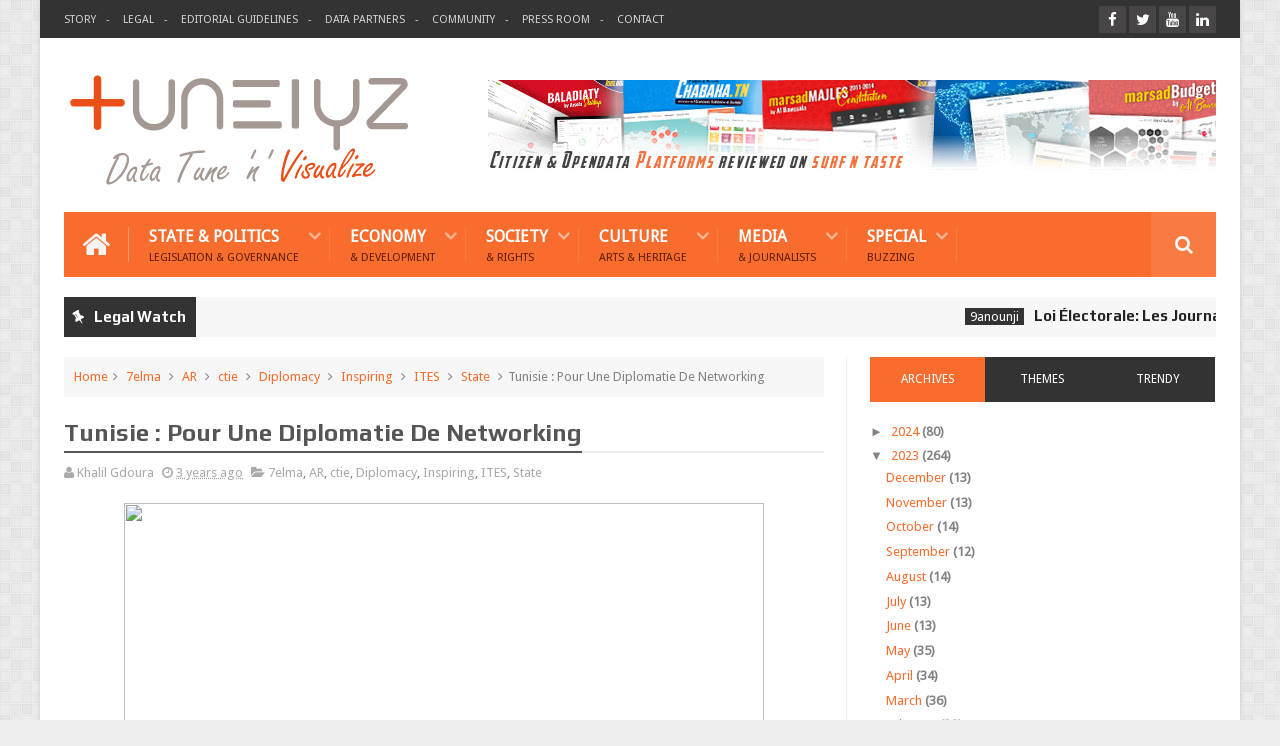

--- FILE ---
content_type: text/javascript; charset=UTF-8
request_url: https://www.tunelyz.com/feeds/posts/default?alt=json-in-script&callback=jQuery111008188295153730973_1763675088905&_=1763675088906
body_size: 22400
content:
// API callback
jQuery111008188295153730973_1763675088905({"version":"1.0","encoding":"UTF-8","feed":{"xmlns":"http://www.w3.org/2005/Atom","xmlns$openSearch":"http://a9.com/-/spec/opensearchrss/1.0/","xmlns$blogger":"http://schemas.google.com/blogger/2008","xmlns$georss":"http://www.georss.org/georss","xmlns$gd":"http://schemas.google.com/g/2005","xmlns$thr":"http://purl.org/syndication/thread/1.0","id":{"$t":"tag:blogger.com,1999:blog-3909141667771288239"},"updated":{"$t":"2025-05-16T13:03:58.691+01:00"},"category":[{"term":"AR"},{"term":"Eco"},{"term":"dsgt"},{"term":"Inspiring"},{"term":"State"},{"term":"ctie"},{"term":"Society"},{"term":"Governance"},{"term":"Manufacturing"},{"term":"EN"},{"term":"srct"},{"term":"Reg Dev"},{"term":"International Trade"},{"term":"Culture"},{"term":"INS"},{"term":"Frightening"},{"term":"9anounji"},{"term":"Legis"},{"term":"Inst Reform"},{"term":"KultInsights"},{"term":"Dashboard"},{"term":"Politics"},{"term":"World Scale"},{"term":"A7na win"},{"term":"Ash 3andna"},{"term":"MadeinTN"},{"term":"Energy"},{"term":"Regions"},{"term":"Accounts"},{"term":"Entrepreneur"},{"term":"Environment"},{"term":"Agri"},{"term":"7elma"},{"term":"ITES"},{"term":"Infrastructure"},{"term":"Advocacy"},{"term":"Labor Market"},{"term":"Labor Force"},{"term":"Edu"},{"term":"Powers"},{"term":"Justice"},{"term":"FR"},{"term":"Opendata"},{"term":"Constitution"},{"term":"APII"},{"term":"Gas"},{"term":"Social Climate"},{"term":"Textile n Leather"},{"term":"CSOs"},{"term":"Polls"},{"term":"Budgets"},{"term":"Water"},{"term":"HR"},{"term":"Parliament"},{"term":"Consumption"},{"term":"Decentralization"},{"term":"Investments"},{"term":"Govt"},{"term":"Heritage"},{"term":"SOEs"},{"term":"IMM"},{"term":"Creative Industries"},{"term":"Food n Farming"},{"term":"Tourism"},{"term":"Petrolium"},{"term":"Arts"},{"term":"Uni"},{"term":"Election"},{"term":"Women"},{"term":"EEI"},{"term":"Childhood"},{"term":"Puzzling"},{"term":"LocalGov"},{"term":"Museums \u0026 Sites"},{"term":"Africa"},{"term":"Childish"},{"term":"Digital"},{"term":"Albawsala"},{"term":"Tertiary"},{"term":"wef"},{"term":"Electricity"},{"term":"Health"},{"term":"Social Resp"},{"term":"Urbanism"},{"term":"Youth"},{"term":"International Cooperation"},{"term":"Schools"},{"term":"Indep Bodies"},{"term":"Judiciary"},{"term":"Renewables"},{"term":"AntiCor"},{"term":"Rule of Law"},{"term":"WJP"},{"term":"Socio-Economic"},{"term":"Projections"},{"term":"Culture and Society"},{"term":"Democratic Transition 2011-2014"},{"term":"Cartography"},{"term":"LF 2021"},{"term":"Gafsa"},{"term":"Craft"},{"term":"Experts"},{"term":"National Security"},{"term":"IFEDA"},{"term":"Tunis"},{"term":"Family"},{"term":"Media"},{"term":"MENA"},{"term":"Legal Security"},{"term":"Nabeul"},{"term":"Participatory"},{"term":"Cereals"},{"term":"ISIE"},{"term":"Deconcentration"},{"term":"Grand-Tunis"},{"term":"IACE"},{"term":"Tozeur"},{"term":"Ailments"},{"term":"Medenine"},{"term":"Publishing"},{"term":"Kebili"},{"term":"Chemical Industry"},{"term":"Reading Habits"},{"term":"Tataouine"},{"term":"Tounes"},{"term":"Building Materials Industriy"},{"term":"Gabes"},{"term":"OpenGov"},{"term":"TUN"},{"term":"Tax System"},{"term":"Commerce"},{"term":"Research"},{"term":"Sfax"},{"term":"Parties"},{"term":"Criminality"},{"term":"Mourakiboun"},{"term":"Diplomacy"},{"term":"INLUCC"},{"term":"Mines"},{"term":"Rankings"},{"term":"Financial Sector"},{"term":"Innovation"},{"term":"Unions"},{"term":"Aeronautics"},{"term":"Bizerte"},{"term":"Future Generations"},{"term":"Sousse"},{"term":"HR related"},{"term":"IRENA"},{"term":"Intangible cultural heritage"},{"term":"Jobless"},{"term":"Subsidies"},{"term":"Transport"},{"term":"UN related"},{"term":"Awards"},{"term":"Cinema"},{"term":"HAICA"},{"term":"Mahdia"},{"term":"Monastir"},{"term":"Sidi Bouzid"},{"term":"Europe"},{"term":"Kasserine"},{"term":"LF 2020"},{"term":"LF 2023"},{"term":"Police"},{"term":"Terrorism"},{"term":"Brands"},{"term":"Journalists"},{"term":"Photovoltaic"},{"term":"Presidency"},{"term":"Startups"},{"term":"Yale Uni"},{"term":"Phosphate"},{"term":"Shipbuilding"},{"term":"Theater"},{"term":"Pollution"},{"term":"TNElec19"},{"term":"Violence"},{"term":"Vocational Training"},{"term":"CREDIF"},{"term":"Handicaped"},{"term":"Kairouan"},{"term":"Memorial"},{"term":"Protests"},{"term":"Siliana"},{"term":"Sud-Ouest"},{"term":"Zaghouan"},{"term":"AMVPPC \u0026 INP"},{"term":"FES"},{"term":"Infractions"},{"term":"Shadow Eco"},{"term":"AMVPPC-INP"},{"term":"Kef"},{"term":"Magazines"},{"term":"Beja"},{"term":"Digital Rights"},{"term":"Jendouba"},{"term":"Manouba"},{"term":"Sud-Est"},{"term":"Waste"},{"term":"Wind"},{"term":"Biodiversity"},{"term":"Demographics"},{"term":"INC"},{"term":"sports"},{"term":"Covid-19"},{"term":"Festivals"},{"term":"Olive Oil"},{"term":"ADR"},{"term":"LF 2019"},{"term":"LF 2022"},{"term":"TNElec14"},{"term":"Maghreb"},{"term":"Music"},{"term":"Pulp and Paper Industry"},{"term":"Seniors"},{"term":"TN"},{"term":"WIPO"},{"term":"e-Governance"},{"term":"Ariana"},{"term":"Ben Arous"},{"term":"Nord-Ouest"},{"term":"Privacy"},{"term":"Property Rights"},{"term":"WB"},{"term":"Army"},{"term":"Catastrophes"},{"term":"Diaspora"},{"term":"Earth"},{"term":"INT"},{"term":"Logistics"},{"term":"Medical-Law"},{"term":"Official Communication"},{"term":"Organic Farming"},{"term":"Poverty"},{"term":"Religions"},{"term":"wealth"},{"term":"Asia"},{"term":"BCT"},{"term":"CNCI"},{"term":"Construction Sector"},{"term":"Cybersecurity"},{"term":"Prototypes"},{"term":"Robotics"},{"term":"Telecom services"},{"term":"Animal products"},{"term":"Centre-Ouest"},{"term":"Emrhod"},{"term":"GIZ"},{"term":"INAI"},{"term":"Migration"},{"term":"Rural Eco"},{"term":"Social Media"},{"term":"Social Security"},{"term":"tribes"},{"term":"AFR"},{"term":"AI"},{"term":"Americas"},{"term":"Choregraphy"},{"term":"Conventions"},{"term":"Dates"},{"term":"Eduw"},{"term":"Entertainment"},{"term":"Fine Arts"},{"term":"Penitentiary System"},{"term":"Pharmaceutical Industry"},{"term":"Research Institutions"},{"term":"Workplaces"},{"term":"9fifa"},{"term":"Audience Ratings"},{"term":"Automotive"},{"term":"Fishing"},{"term":"Hammamet"},{"term":"Harvard Uni"},{"term":"Healthw"},{"term":"IATA"},{"term":"IEA"},{"term":"ITCEQ"},{"term":"Livestock"},{"term":"OECD"},{"term":"Oceania"},{"term":"PARJ"},{"term":"Sydney Uni"},{"term":"WRI"},{"term":"2024USelect"},{"term":"ATCP"},{"term":"Bankeji"},{"term":"Centre-Est"},{"term":"EY"},{"term":"Elka"},{"term":"One-to-One"},{"term":"Photography Art"},{"term":"Productivity"},{"term":"Ramadan"},{"term":"Revue de presse"},{"term":"Sigma Conseil"},{"term":"Twere5"},{"term":"USA"},{"term":"data4progress"},{"term":"CONECT"},{"term":"Consulting \u0026 Polling Institutes"},{"term":"Cosmetics"},{"term":"Cutie"},{"term":"Djerba"},{"term":"Elfann3icha"},{"term":"Funny"},{"term":"IHME"},{"term":"INPDP"},{"term":"ITU"},{"term":"Knouz"},{"term":"LF 2024"},{"term":"Legi"},{"term":"Maktbeji"},{"term":"Mediterranean"},{"term":"Nord-Est"},{"term":"Poster"},{"term":"TNElec22"},{"term":"TNElec24"},{"term":"e-commerce"}],"title":{"type":"text","$t":"Tunelyz | Data Tune 'n' Visualize"},"subtitle":{"type":"html","$t":"Pour une lecture rapide et visuelle du paysage politique, de la scène culturelle et de la réalité socio-économique."},"link":[{"rel":"http://schemas.google.com/g/2005#feed","type":"application/atom+xml","href":"https:\/\/www.tunelyz.com\/feeds\/posts\/default"},{"rel":"self","type":"application/atom+xml","href":"https:\/\/www.blogger.com\/feeds\/3909141667771288239\/posts\/default?alt=json-in-script"},{"rel":"alternate","type":"text/html","href":"https:\/\/www.tunelyz.com\/"},{"rel":"hub","href":"http://pubsubhubbub.appspot.com/"},{"rel":"next","type":"application/atom+xml","href":"https:\/\/www.blogger.com\/feeds\/3909141667771288239\/posts\/default?alt=json-in-script\u0026start-index=26\u0026max-results=25"}],"author":[{"name":{"$t":"Khalil Gdoura"},"uri":{"$t":"http:\/\/www.blogger.com\/profile\/11605033276858830623"},"email":{"$t":"noreply@blogger.com"},"gd$image":{"rel":"http://schemas.google.com/g/2005#thumbnail","width":"32","height":"32","src":"\/\/blogger.googleusercontent.com\/img\/b\/R29vZ2xl\/AVvXsEjWAmJalPZMG3XyXsKqPKerbGsInZcDo-X5I3OMIv455rbxcdkl4vRsM5YRVs2dzxNoi-hJKxB8Oy0j3hNPnq51kYdtTCGZAtfA5NKWh90VGgcgbRc8Mpd6Et2KY9OnBNQ\/s1600\/xa.jpg"}}],"generator":{"version":"7.00","uri":"http://www.blogger.com","$t":"Blogger"},"openSearch$totalResults":{"$t":"2037"},"openSearch$startIndex":{"$t":"1"},"openSearch$itemsPerPage":{"$t":"25"},"entry":[{"id":{"$t":"tag:blogger.com,1999:blog-3909141667771288239.post-6681401217994193662"},"published":{"$t":"2024-09-18T01:00:00.003+01:00"},"updated":{"$t":"2025-01-29T19:05:35.296+01:00"},"category":[{"scheme":"http://www.blogger.com/atom/ns#","term":"2024USelect"},{"scheme":"http://www.blogger.com/atom/ns#","term":"data4progress"},{"scheme":"http://www.blogger.com/atom/ns#","term":"Election"},{"scheme":"http://www.blogger.com/atom/ns#","term":"Parties"},{"scheme":"http://www.blogger.com/atom/ns#","term":"Politics"},{"scheme":"http://www.blogger.com/atom/ns#","term":"Polls"},{"scheme":"http://www.blogger.com/atom/ns#","term":"srct"},{"scheme":"http://www.blogger.com/atom/ns#","term":"tribes"},{"scheme":"http://www.blogger.com/atom/ns#","term":"USA"}],"title":{"type":"text","$t":"US Election 2024: Swing Voters Unfavorable Of Both Parties"},"content":{"type":"html","$t":"\u003Cp\u003E\u003C\/p\u003E\u003Cdiv class=\"separator\" style=\"clear: both; text-align: center;\"\u003E\u003Ca href=\"#\" style=\"margin-left: 1em; margin-right: 1em;\"\u003E\u003Cimg border=\"0\" data-original-height=\"1024\" data-original-width=\"1200\" height=\"546\" src=\"https:\/\/i.imgur.com\/jJEYgag.png\" width=\"640\" \/\u003E\u003C\/a\u003E\u003C\/div\u003E\u003Cbr \/\u003E\u003Ci\u003E\u003Cbr \/\u003E\u003C\/i\u003E\u003Cp\u003E\u003C\/p\u003E\u003Cp\u003ELast week, we took a first glimpse into the intriguing, crucial body of swing voters who come to be significantly unfavorable of both Trump and Harris (\u003Ca href=\"https:\/\/www.tunelyz.com\/2024\/09\/us-swing-voters-unfavorable-trump-harris.html\" target=\"_blank\"\u003Edetails\u003C\/a\u003E). What if we had different candidates?\u003C\/p\u003E\u003Cp\u003E\u003Cbr \/\u003E\u003C\/p\u003E\u003Cp\u003ERegardless of the names, the two largest parties are all but trustworthy, scoring at only 42 and 43%\u0026nbsp;among those special voters according to the most recent poll conducted by Data for Progress.\u0026nbsp;\u003C\/p\u003E\u003Cp\u003E\u003Cbr \/\u003E\u003C\/p\u003E\u003Cp\u003E\u003Cbr \/\u003E\u003C\/p\u003E"},"link":[{"rel":"replies","type":"application/atom+xml","href":"https:\/\/www.tunelyz.com\/feeds\/6681401217994193662\/comments\/default","title":"Post Comments"},{"rel":"replies","type":"text/html","href":"https:\/\/www.tunelyz.com\/2024\/09\/us-polls-swing-republicans-democrats.html#comment-form","title":"0 Comments"},{"rel":"edit","type":"application/atom+xml","href":"https:\/\/www.blogger.com\/feeds\/3909141667771288239\/posts\/default\/6681401217994193662"},{"rel":"self","type":"application/atom+xml","href":"https:\/\/www.blogger.com\/feeds\/3909141667771288239\/posts\/default\/6681401217994193662"},{"rel":"alternate","type":"text/html","href":"https:\/\/www.tunelyz.com\/2024\/09\/us-polls-swing-republicans-democrats.html","title":"US Election 2024: Swing Voters Unfavorable Of Both Parties"}],"author":[{"name":{"$t":"Khalil Gdoura"},"uri":{"$t":"http:\/\/www.blogger.com\/profile\/11605033276858830623"},"email":{"$t":"noreply@blogger.com"},"gd$image":{"rel":"http://schemas.google.com/g/2005#thumbnail","width":"32","height":"32","src":"\/\/blogger.googleusercontent.com\/img\/b\/R29vZ2xl\/AVvXsEjWAmJalPZMG3XyXsKqPKerbGsInZcDo-X5I3OMIv455rbxcdkl4vRsM5YRVs2dzxNoi-hJKxB8Oy0j3hNPnq51kYdtTCGZAtfA5NKWh90VGgcgbRc8Mpd6Et2KY9OnBNQ\/s1600\/xa.jpg"}}],"thr$total":{"$t":"0"}},{"id":{"$t":"tag:blogger.com,1999:blog-3909141667771288239.post-2328829095289295351"},"published":{"$t":"2024-09-17T05:00:00.001+01:00"},"updated":{"$t":"2024-09-18T03:34:34.869+01:00"},"category":[{"scheme":"http://www.blogger.com/atom/ns#","term":"9anounji"},{"scheme":"http://www.blogger.com/atom/ns#","term":"AR"},{"scheme":"http://www.blogger.com/atom/ns#","term":"CSOs"},{"scheme":"http://www.blogger.com/atom/ns#","term":"ctie"},{"scheme":"http://www.blogger.com/atom/ns#","term":"Election"},{"scheme":"http://www.blogger.com/atom/ns#","term":"Experts"},{"scheme":"http://www.blogger.com/atom/ns#","term":"Journalists"},{"scheme":"http://www.blogger.com/atom/ns#","term":"Legis"},{"scheme":"http://www.blogger.com/atom/ns#","term":"srct"},{"scheme":"http://www.blogger.com/atom/ns#","term":"TNElec24"},{"scheme":"http://www.blogger.com/atom/ns#","term":"TUN"}],"title":{"type":"text","$t":"Loi Électorale: Les Journalistes Ne Sont Pas Observateurs"},"content":{"type":"html","$t":"\u003Cp\u003E\u003C\/p\u003E\u003Cdiv class=\"separator\" style=\"clear: both; text-align: center;\"\u003E\u003Ca href=\"https:\/\/i.imgur.com\/2QpsXq2.png%5B\" style=\"margin-left: 1em; margin-right: 1em;\"\u003E\u003Cimg border=\"0\" data-original-height=\"777\" data-original-width=\"1200\" height=\"414\" src=\"https:\/\/i.imgur.com\/2QpsXq2.png%5B\" width=\"640\" \/\u003E\u003C\/a\u003E\u003C\/div\u003E\u003Cbr \/\u003E\u003Ci\u003E\u003Cbr \/\u003E\u003C\/i\u003E\u003Cp\u003E\u003C\/p\u003E\u003Cp\u003EAprès l'élimination controversée de quelques milliers d'observateurs aguerris, relevant des associations chevronnées I Watch et notamment Mourakiboun connu pour sa rigueur et méthodologie, sous prétexte de financements occultes, dixit l'ISIE, cette dernière a annoncé en fanfare (\u003Ca href=\"https:\/\/www.webdo.tn\/fr\/actualite\/national\/tunisie-presidentielle-plus-de-1500-journalistes-et-observateurs-accredites\/216366\" target=\"_blank\"\u003Edétails\u003C\/a\u003E) la participation de... 1500 observateurs dans... 9700 bureaux de vote (\u003Ca href=\"https:\/\/www.webdo.tn\/fr\/actualite\/national\/presidentielle-les-tunisiens-ont-jusqu-au-20-septembre-pour-changer-leur-centre-de-vote\/216432\" target=\"_blank\"\u003Esource\u003C\/a\u003E), et quel gâchis!\u003C\/p\u003E\u003Cp\u003E\u003Cbr \/\u003E\u003C\/p\u003E\u003Cp\u003ERajouteons à cela, le nombre réel des observateurs accédités est davanatge amoindri, et pour cause! Les prérogatives des journalistes n'ont rien à voir avec celles des observateurs présents sans répit, à en croire la loi électorale qui s'étale sur cette terminologie.\u0026nbsp;\u003C\/p\u003E\u003Cp\u003E\u003Cbr \/\u003E\u003C\/p\u003E\u003Cp\u003EEn particulier, les observateurs sont habilités à assister au décomptage des voix, et on droit à inscrire leurs remarques et réserves dans les PVs propres à chaque bureau du pays, de quoi favoriser la trasnparence, dernier pilier d'un processus électoral.. abusé et meurtri.\u0026nbsp;\u003C\/p\u003E\u003Cp\u003E\u003Cbr \/\u003E\u003C\/p\u003E\u003Cp\u003ECette réflexion a été inspirée par une lecture critique de Sami Ben Slama, expert aguerri, ancien membre du conseil de l'instance électorale en 2011 puis en 2022, les chiffres qu'il avance ont tout dit!\u0026nbsp;\u003C\/p\u003E\u003Cp style=\"text-align: right;\"\u003E\u003Ci\u003E\u003Cbr \/\u003E\u003C\/i\u003E\u003C\/p\u003E\u003Cp style=\"text-align: right;\"\u003E\u003Ci\u003Eالعدد الجملي للملاحظين المعتمدين في انتخابات المجلس الوطني التأسيسي سنة 2011 كان أكثر من 14 ألف شخص منهم تقريبا 600 أجنبي.\u003C\/i\u003E\u003C\/p\u003E\u003Cp style=\"text-align: right;\"\u003E\u003Ci\u003Eهذا بدون اعتبار الصحفيين التوانسة والأجانب وعددهم كان مهول.\u003C\/i\u003E\u003C\/p\u003E\u003Cp style=\"text-align: right;\"\u003E\u003Ci\u003Eفي التظاهرة الانتخابية الحالية تتبجح المكلفة بالانتخابات بوجود ألف و500 شخص ملاحظ من بينهم الصحفيين.\u003C\/i\u003E\u003C\/p\u003E\u003Cp style=\"text-align: right;\"\u003E\u003Ci\u003Eالصحفيين ماهمش ملاحظين لأنو الملاحظ دورو يسجل ملاحظاتو قانونيا.\u003C\/i\u003E\u003C\/p\u003E\u003Cp style=\"text-align: right;\"\u003E\u003Ci\u003Eالصحفيين دورهم نقل الخبر ما ينجموش يكونو ملاحظين.\u003C\/i\u003E\u003C\/p\u003E\u003Cp style=\"text-align: right;\"\u003E\u003Ci\u003Eالخلط واضح أنو لتكبير العدد.\u003C\/i\u003E\u003C\/p\u003E\u003Cp style=\"text-align: right;\"\u003E\u003Ci\u003Eيعني عدد الملاحظين هزيل جدا.\u003C\/i\u003E\u003C\/p\u003E\u003Cp\u003E\u003Ci\u003E\u003C\/i\u003E\u003C\/p\u003E\u003Cp style=\"text-align: right;\"\u003E\u003Ci\u003Eالفرق واضح يظهرلي.\u003C\/i\u003E\u003C\/p\u003E\u003Cp\u003E\u003Ci\u003E\u003Cbr \/\u003E\u003C\/i\u003E\u003C\/p\u003E\u003Cp\u003E\u003Ci\u003E\u003Cbr \/\u003E\u003C\/i\u003E\u003C\/p\u003E"},"link":[{"rel":"replies","type":"application/atom+xml","href":"https:\/\/www.tunelyz.com\/feeds\/2328829095289295351\/comments\/default","title":"Post Comments"},{"rel":"replies","type":"text/html","href":"https:\/\/www.tunelyz.com\/2024\/09\/isie-observateurs-election-tunisie-loi.html#comment-form","title":"0 Comments"},{"rel":"edit","type":"application/atom+xml","href":"https:\/\/www.blogger.com\/feeds\/3909141667771288239\/posts\/default\/2328829095289295351"},{"rel":"self","type":"application/atom+xml","href":"https:\/\/www.blogger.com\/feeds\/3909141667771288239\/posts\/default\/2328829095289295351"},{"rel":"alternate","type":"text/html","href":"https:\/\/www.tunelyz.com\/2024\/09\/isie-observateurs-election-tunisie-loi.html","title":"Loi Électorale: Les Journalistes Ne Sont Pas Observateurs"}],"author":[{"name":{"$t":"Khalil Gdoura"},"uri":{"$t":"http:\/\/www.blogger.com\/profile\/11605033276858830623"},"email":{"$t":"noreply@blogger.com"},"gd$image":{"rel":"http://schemas.google.com/g/2005#thumbnail","width":"32","height":"32","src":"\/\/blogger.googleusercontent.com\/img\/b\/R29vZ2xl\/AVvXsEjWAmJalPZMG3XyXsKqPKerbGsInZcDo-X5I3OMIv455rbxcdkl4vRsM5YRVs2dzxNoi-hJKxB8Oy0j3hNPnq51kYdtTCGZAtfA5NKWh90VGgcgbRc8Mpd6Et2KY9OnBNQ\/s1600\/xa.jpg"}}],"thr$total":{"$t":"0"}},{"id":{"$t":"tag:blogger.com,1999:blog-3909141667771288239.post-1945714446429696090"},"published":{"$t":"2024-09-10T05:00:00.002+01:00"},"updated":{"$t":"2024-09-12T02:55:31.424+01:00"},"category":[{"scheme":"http://www.blogger.com/atom/ns#","term":"2024USelect"},{"scheme":"http://www.blogger.com/atom/ns#","term":"data4progress"},{"scheme":"http://www.blogger.com/atom/ns#","term":"Election"},{"scheme":"http://www.blogger.com/atom/ns#","term":"Polls"},{"scheme":"http://www.blogger.com/atom/ns#","term":"srct"},{"scheme":"http://www.blogger.com/atom/ns#","term":"tribes"},{"scheme":"http://www.blogger.com/atom/ns#","term":"USA"}],"title":{"type":"text","$t":"US Election 2024: Swing Voters Unfavorable Of Both Runners"},"content":{"type":"html","$t":"\u003Cp\u003E\u003C\/p\u003E\u003Cdiv class=\"separator\" style=\"clear: both; text-align: center;\"\u003E\u003Ca href=\"https:\/\/i.imgur.com\/N3DH8dE.png\" style=\"margin-left: 1em; margin-right: 1em;\"\u003E\u003Cimg border=\"0\" data-original-height=\"1122\" data-original-width=\"1200\" height=\"598\" src=\"https:\/\/i.imgur.com\/N3DH8dE.png\" width=\"640\" \/\u003E\u003C\/a\u003E\u003C\/div\u003E\u003Cp\u003E\u003Cbr \/\u003E\u003C\/p\u003E\u003Cp\u003EWhether you like it or not, global policies might be reshaped once more in the aftermath of yet another controversial US election 8 weeks from now.\u0026nbsp;\u003C\/p\u003E\u003Cp\u003E\u003Cbr \/\u003E\u003C\/p\u003E\u003Cp\u003EAnd like any ballot, swing voters' choices significantly determine the outcomes when the runners are engaged in a close runoff.\u0026nbsp;\u003C\/p\u003E\u003Cp\u003E\u003Cbr \/\u003E\u003C\/p\u003E\u003Cp\u003EHowever, as of August 15th, both candidates Kamala Harris and Donald Trump are almost equally disapproved by these crucial, coveted voters surveyed by Data For Progress.\u0026nbsp;\u0026nbsp;\u003C\/p\u003E\u003Cp style=\"font-style: italic;\"\u003E\u003Ci\u003E\u003Cbr \/\u003E\u003C\/i\u003E\u003C\/p\u003E\u003Cp\u003E\u003C\/p\u003E"},"link":[{"rel":"replies","type":"application/atom+xml","href":"https:\/\/www.tunelyz.com\/feeds\/1945714446429696090\/comments\/default","title":"Post Comments"},{"rel":"replies","type":"text/html","href":"https:\/\/www.tunelyz.com\/2024\/09\/us-swing-voters-unfavorable-trump-harris.html#comment-form","title":"0 Comments"},{"rel":"edit","type":"application/atom+xml","href":"https:\/\/www.blogger.com\/feeds\/3909141667771288239\/posts\/default\/1945714446429696090"},{"rel":"self","type":"application/atom+xml","href":"https:\/\/www.blogger.com\/feeds\/3909141667771288239\/posts\/default\/1945714446429696090"},{"rel":"alternate","type":"text/html","href":"https:\/\/www.tunelyz.com\/2024\/09\/us-swing-voters-unfavorable-trump-harris.html","title":"US Election 2024: Swing Voters Unfavorable Of Both Runners"}],"author":[{"name":{"$t":"Khalil Gdoura"},"uri":{"$t":"http:\/\/www.blogger.com\/profile\/11605033276858830623"},"email":{"$t":"noreply@blogger.com"},"gd$image":{"rel":"http://schemas.google.com/g/2005#thumbnail","width":"32","height":"32","src":"\/\/blogger.googleusercontent.com\/img\/b\/R29vZ2xl\/AVvXsEjWAmJalPZMG3XyXsKqPKerbGsInZcDo-X5I3OMIv455rbxcdkl4vRsM5YRVs2dzxNoi-hJKxB8Oy0j3hNPnq51kYdtTCGZAtfA5NKWh90VGgcgbRc8Mpd6Et2KY9OnBNQ\/s1600\/xa.jpg"}}],"thr$total":{"$t":"0"}},{"id":{"$t":"tag:blogger.com,1999:blog-3909141667771288239.post-4710268075931281567"},"published":{"$t":"2024-08-15T16:00:00.000+01:00"},"updated":{"$t":"2024-08-20T21:33:57.840+01:00"},"category":[{"scheme":"http://www.blogger.com/atom/ns#","term":"Consumption"},{"scheme":"http://www.blogger.com/atom/ns#","term":"ctie"},{"scheme":"http://www.blogger.com/atom/ns#","term":"EN"},{"scheme":"http://www.blogger.com/atom/ns#","term":"Healthw"},{"scheme":"http://www.blogger.com/atom/ns#","term":"INT"}],"title":{"type":"text","$t":"Share of Daily Smokers Among 15+"},"content":{"type":"html","$t":"\u003Cp\u003E\u0026nbsp;\u003C\/p\u003E\u003Cdiv class=\"separator\" style=\"clear: both; text-align: center;\"\u003E\u003Ca href=\"#\" imageanchor=\"1\" style=\"margin-left: 1em; margin-right: 1em;\"\u003E\u003Cimg border=\"0\" data-original-height=\"765\" data-original-width=\"1200\" height=\"408\" src=\"https:\/\/blogger.googleusercontent.com\/img\/b\/R29vZ2xl\/AVvXsEiqqOjpdcN1AlbgJoO87mleLtltAbrJwcOW0lVCDKPqFCQFUMH5QUG8JWUWEfeI-OvFqkq5kGUsJUM6kTdZ2BANh9pVpm_6HLid504yWF0t23A93h2Jtsg1CALagLW6zEzLSlChhDZVxo5zYGLd7lEWgTwiofqKE44hWN5BXE68CEh83Xm1KjX_OCjm6Uk\/w640-h408\/daily-smokers-2019.png\" width=\"640\" \/\u003E\u003C\/a\u003E\u003C\/div\u003E\u003Cbr \/\u003E\u003Cp\u003E\u003C\/p\u003E\u003Cp\u003EWho still remembers the relentless hype and panic around Covid-19? Clearly, this is probably something of the past, which we tend to forget or even deny after all.. However, back in that era, smoking was arguably one of the most feared, regretted factors, and it continues to prevail as a vicious pandemic perpetuated by our societies.\u003C\/p\u003E\u003Cp\u003E\u003Cbr \/\u003E\u003C\/p\u003E\u003Cp\u003EWe have taken a glimpse into some insights jointly collected by Vital Strategies and Tobacconomics project powered by Chicago’s University of Illinois.\u003C\/p\u003E\u003Cp\u003E\u003Cbr \/\u003E\u003C\/p\u003E\u003Cp\u003EUp to 3 out of 10 people consistently consume cigarettes in the countries above. Interestingly, some of them in addition to Greece (27% in terms of prevalence) and Türkiye (26%) belong to the same corner of our world. What are your thoughts on this?\u003C\/p\u003E\u003Cp\u003E\u003Cbr \/\u003E\u003C\/p\u003E\u003Cp\u003E\u003Cbr \/\u003E\u003C\/p\u003E"},"link":[{"rel":"replies","type":"application/atom+xml","href":"https:\/\/www.tunelyz.com\/feeds\/4710268075931281567\/comments\/default","title":"Post Comments"},{"rel":"replies","type":"text/html","href":"https:\/\/www.tunelyz.com\/2024\/08\/smoking-prevalence-rate-world-tobacco.html#comment-form","title":"0 Comments"},{"rel":"edit","type":"application/atom+xml","href":"https:\/\/www.blogger.com\/feeds\/3909141667771288239\/posts\/default\/4710268075931281567"},{"rel":"self","type":"application/atom+xml","href":"https:\/\/www.blogger.com\/feeds\/3909141667771288239\/posts\/default\/4710268075931281567"},{"rel":"alternate","type":"text/html","href":"https:\/\/www.tunelyz.com\/2024\/08\/smoking-prevalence-rate-world-tobacco.html","title":"Share of Daily Smokers Among 15+"}],"author":[{"name":{"$t":"Khalil Gdoura"},"uri":{"$t":"http:\/\/www.blogger.com\/profile\/11605033276858830623"},"email":{"$t":"noreply@blogger.com"},"gd$image":{"rel":"http://schemas.google.com/g/2005#thumbnail","width":"32","height":"32","src":"\/\/blogger.googleusercontent.com\/img\/b\/R29vZ2xl\/AVvXsEjWAmJalPZMG3XyXsKqPKerbGsInZcDo-X5I3OMIv455rbxcdkl4vRsM5YRVs2dzxNoi-hJKxB8Oy0j3hNPnq51kYdtTCGZAtfA5NKWh90VGgcgbRc8Mpd6Et2KY9OnBNQ\/s1600\/xa.jpg"}}],"media$thumbnail":{"xmlns$media":"http://search.yahoo.com/mrss/","url":"https:\/\/blogger.googleusercontent.com\/img\/b\/R29vZ2xl\/AVvXsEiqqOjpdcN1AlbgJoO87mleLtltAbrJwcOW0lVCDKPqFCQFUMH5QUG8JWUWEfeI-OvFqkq5kGUsJUM6kTdZ2BANh9pVpm_6HLid504yWF0t23A93h2Jtsg1CALagLW6zEzLSlChhDZVxo5zYGLd7lEWgTwiofqKE44hWN5BXE68CEh83Xm1KjX_OCjm6Uk\/s72-w640-h408-c\/daily-smokers-2019.png","height":"72","width":"72"},"thr$total":{"$t":"0"}},{"id":{"$t":"tag:blogger.com,1999:blog-3909141667771288239.post-5989384567560148626"},"published":{"$t":"2024-08-08T16:00:00.002+01:00"},"updated":{"$t":"2024-08-20T21:38:45.769+01:00"},"category":[{"scheme":"http://www.blogger.com/atom/ns#","term":"Eduw"},{"scheme":"http://www.blogger.com/atom/ns#","term":"EN"},{"scheme":"http://www.blogger.com/atom/ns#","term":"INT"},{"scheme":"http://www.blogger.com/atom/ns#","term":"wef"}],"title":{"type":"text","$t":"What About Critical Thinking In Our Educational Systems ?"},"content":{"type":"html","$t":"\u003Cdiv class=\"separator\" style=\"clear: both; text-align: center;\"\u003E\u003Ca href=\"#\" imageanchor=\"1\" style=\"margin-left: 1em; margin-right: 1em;\"\u003E\u003Cimg border=\"0\" data-original-height=\"504\" data-original-width=\"1200\" height=\"268\" src=\"https:\/\/blogger.googleusercontent.com\/img\/b\/R29vZ2xl\/AVvXsEhjc3tl5alIFr3DJy-1WHDnDocU4tUHRgXiRHibqx-pWremOKIV9Ns7HwPB2-iLXN96UrpL9RyFwAqpnnF4P1h6pvNG9LzFprWyF5ZBIAfF9lh6RNahhMFQ-kVuSFskGjaAwwh7tEgUFr9jsrl6ed0fFMrf70k03Y0Kgt1KCMMU4dLwgTwfgFfBvjhtYnc\/w640-h268\/critical-thinking---2019.png\" width=\"640\" \/\u003E\u003C\/a\u003E\u003C\/div\u003E\u003Cbr \/\u003E\u003Cp\u003ETo what extent is the critical thinking allowed in our schools? How about the developed world? Those most recent figures surveyed by the World Economic Forum (WEF) in 2019 might be expected.. or not!\u003C\/p\u003E\u003Cp\u003E\u003Cbr \/\u003E\u003C\/p\u003E\u003Cp\u003EAs per the source, critical thinking’s sub-index is measured by the response to the following question :\u003C\/p\u003E\u003Cp\u003E\u003Cbr \/\u003E\u003C\/p\u003E\u003Cp\u003E“In your country, how do you assess the style of teaching (from 1 to 7) ?”\u003C\/p\u003E\u003Cp\u003E\u003Cbr \/\u003E\u003C\/p\u003E\u003Cp\u003EWhere 1 stands for frontal, teacher-based, and focused on memorizing, and 7 means encouraged creativity and critical individual thinking.\u003C\/p\u003E\u003Cp\u003E\u003Cbr \/\u003E\u003C\/p\u003E\u003Cp\u003EWEF based its calculations on the weighted average or most recent period available (2018-2019).\u0026nbsp;\u003C\/p\u003E"},"link":[{"rel":"replies","type":"application/atom+xml","href":"https:\/\/www.tunelyz.com\/feeds\/5989384567560148626\/comments\/default","title":"Post Comments"},{"rel":"replies","type":"text/html","href":"https:\/\/www.tunelyz.com\/2024\/08\/critical-thinking-in-education-countries.html#comment-form","title":"0 Comments"},{"rel":"edit","type":"application/atom+xml","href":"https:\/\/www.blogger.com\/feeds\/3909141667771288239\/posts\/default\/5989384567560148626"},{"rel":"self","type":"application/atom+xml","href":"https:\/\/www.blogger.com\/feeds\/3909141667771288239\/posts\/default\/5989384567560148626"},{"rel":"alternate","type":"text/html","href":"https:\/\/www.tunelyz.com\/2024\/08\/critical-thinking-in-education-countries.html","title":"What About Critical Thinking In Our Educational Systems ?"}],"author":[{"name":{"$t":"Khalil Gdoura"},"uri":{"$t":"http:\/\/www.blogger.com\/profile\/11605033276858830623"},"email":{"$t":"noreply@blogger.com"},"gd$image":{"rel":"http://schemas.google.com/g/2005#thumbnail","width":"32","height":"32","src":"\/\/blogger.googleusercontent.com\/img\/b\/R29vZ2xl\/AVvXsEjWAmJalPZMG3XyXsKqPKerbGsInZcDo-X5I3OMIv455rbxcdkl4vRsM5YRVs2dzxNoi-hJKxB8Oy0j3hNPnq51kYdtTCGZAtfA5NKWh90VGgcgbRc8Mpd6Et2KY9OnBNQ\/s1600\/xa.jpg"}}],"media$thumbnail":{"xmlns$media":"http://search.yahoo.com/mrss/","url":"https:\/\/blogger.googleusercontent.com\/img\/b\/R29vZ2xl\/AVvXsEhjc3tl5alIFr3DJy-1WHDnDocU4tUHRgXiRHibqx-pWremOKIV9Ns7HwPB2-iLXN96UrpL9RyFwAqpnnF4P1h6pvNG9LzFprWyF5ZBIAfF9lh6RNahhMFQ-kVuSFskGjaAwwh7tEgUFr9jsrl6ed0fFMrf70k03Y0Kgt1KCMMU4dLwgTwfgFfBvjhtYnc\/s72-w640-h268-c\/critical-thinking---2019.png","height":"72","width":"72"},"thr$total":{"$t":"0"}},{"id":{"$t":"tag:blogger.com,1999:blog-3909141667771288239.post-2183646460982482195"},"published":{"$t":"2024-08-01T16:00:00.001+01:00"},"updated":{"$t":"2024-08-20T21:44:41.790+01:00"},"category":[{"scheme":"http://www.blogger.com/atom/ns#","term":"Earth"},{"scheme":"http://www.blogger.com/atom/ns#","term":"EN"},{"scheme":"http://www.blogger.com/atom/ns#","term":"Environment"},{"scheme":"http://www.blogger.com/atom/ns#","term":"INT"}],"title":{"type":"text","$t":"Air Quality Under Our Skies"},"content":{"type":"html","$t":"\u003Cdiv class=\"separator\" style=\"clear: both; text-align: center;\"\u003E\u003Ca href=\"#\" style=\"margin-left: 1em; margin-right: 1em;\"\u003E\u003Cimg border=\"0\" data-original-height=\"1592\" data-original-width=\"1200\" height=\"640\" src=\"https:\/\/blogger.googleusercontent.com\/img\/b\/R29vZ2xl\/AVvXsEhVtc-k3dNZ_Q7IQNHDLFpYWQi7q4SEVa6N_U6ehJZCDX4EAtgsUheLv28p_ibGMMfUNkUepZ2XexEViFEWRBegHeyhDyLLml66DdLusP9qXZ9qkRbnha-gZ1saM9N_F4TaHx0xBfTLTW1GV1T70qvOpOxMuXApRgLEEJDKf18q37qV_-6bn7sWtmU3xyE\/w482-h640\/air-quality-2022.png\" width=\"482\" \/\u003E\u003C\/a\u003E\u003C\/div\u003E\u003Cbr \/\u003E\u003Cp\u003EA glimpse into some of the least polluted countries.\u003C\/p\u003E\u003Cdiv\u003E\u003Cbr \/\u003E\u003C\/div\u003E"},"link":[{"rel":"replies","type":"application/atom+xml","href":"https:\/\/www.tunelyz.com\/feeds\/2183646460982482195\/comments\/default","title":"Post Comments"},{"rel":"replies","type":"text/html","href":"https:\/\/www.tunelyz.com\/2024\/08\/air-quality-country-ranking-epi-index.html#comment-form","title":"0 Comments"},{"rel":"edit","type":"application/atom+xml","href":"https:\/\/www.blogger.com\/feeds\/3909141667771288239\/posts\/default\/2183646460982482195"},{"rel":"self","type":"application/atom+xml","href":"https:\/\/www.blogger.com\/feeds\/3909141667771288239\/posts\/default\/2183646460982482195"},{"rel":"alternate","type":"text/html","href":"https:\/\/www.tunelyz.com\/2024\/08\/air-quality-country-ranking-epi-index.html","title":"Air Quality Under Our Skies"}],"author":[{"name":{"$t":"Khalil Gdoura"},"uri":{"$t":"http:\/\/www.blogger.com\/profile\/11605033276858830623"},"email":{"$t":"noreply@blogger.com"},"gd$image":{"rel":"http://schemas.google.com/g/2005#thumbnail","width":"32","height":"32","src":"\/\/blogger.googleusercontent.com\/img\/b\/R29vZ2xl\/AVvXsEjWAmJalPZMG3XyXsKqPKerbGsInZcDo-X5I3OMIv455rbxcdkl4vRsM5YRVs2dzxNoi-hJKxB8Oy0j3hNPnq51kYdtTCGZAtfA5NKWh90VGgcgbRc8Mpd6Et2KY9OnBNQ\/s1600\/xa.jpg"}}],"media$thumbnail":{"xmlns$media":"http://search.yahoo.com/mrss/","url":"https:\/\/blogger.googleusercontent.com\/img\/b\/R29vZ2xl\/AVvXsEhVtc-k3dNZ_Q7IQNHDLFpYWQi7q4SEVa6N_U6ehJZCDX4EAtgsUheLv28p_ibGMMfUNkUepZ2XexEViFEWRBegHeyhDyLLml66DdLusP9qXZ9qkRbnha-gZ1saM9N_F4TaHx0xBfTLTW1GV1T70qvOpOxMuXApRgLEEJDKf18q37qV_-6bn7sWtmU3xyE\/s72-w482-h640-c\/air-quality-2022.png","height":"72","width":"72"},"thr$total":{"$t":"0"}},{"id":{"$t":"tag:blogger.com,1999:blog-3909141667771288239.post-8609569031463252960"},"published":{"$t":"2024-07-25T16:00:00.001+01:00"},"updated":{"$t":"2024-08-20T21:49:43.861+01:00"},"category":[{"scheme":"http://www.blogger.com/atom/ns#","term":"Eduw"},{"scheme":"http://www.blogger.com/atom/ns#","term":"EN"},{"scheme":"http://www.blogger.com/atom/ns#","term":"INT"},{"scheme":"http://www.blogger.com/atom/ns#","term":"wef"}],"title":{"type":"text","$t":"Vocational Training Around The World"},"content":{"type":"html","$t":"\u003Cp\u003EAs per the most recent data surveyed by the World Economic Forum.\u0026nbsp;\u003C\/p\u003E\u003Cp\u003E\u003C\/p\u003E\u003Cdiv class=\"separator\" style=\"clear: both; text-align: center;\"\u003E\u003Ca href=\"#\" imageanchor=\"1\" style=\"margin-left: 1em; margin-right: 1em;\"\u003E\u003Cimg border=\"0\" data-original-height=\"653\" data-original-width=\"1200\" height=\"348\" src=\"https:\/\/blogger.googleusercontent.com\/img\/b\/R29vZ2xl\/AVvXsEhZeAH8NJmnmzavjoDQbmyU7O2suI1868H5bytOagXWd3qqYIIXqG9cB7mkbzEiK4m0kBc3lYC7POqsVZBdDRahwQ84zJxfVBFpR4-uPJsSrRBorddc5m-pMrLQ3Mg3SKPrzRuKrGIXCUu_-RopNMna5ZQnmBdebwFvVnmJvKSYsTzW6Zo7EFHEZaLzUZs\/w640-h348\/vocational-training-quality---2019.png\" width=\"640\" \/\u003E\u003C\/a\u003E\u003C\/div\u003E\u003Cp\u003E\u003C\/p\u003E\u003Cp\u003E\u003Cbr \/\u003E\u003C\/p\u003E"},"link":[{"rel":"replies","type":"application/atom+xml","href":"https:\/\/www.tunelyz.com\/feeds\/8609569031463252960\/comments\/default","title":"Post Comments"},{"rel":"replies","type":"text/html","href":"https:\/\/www.tunelyz.com\/2024\/08\/quality-vocational-training-countries.html#comment-form","title":"0 Comments"},{"rel":"edit","type":"application/atom+xml","href":"https:\/\/www.blogger.com\/feeds\/3909141667771288239\/posts\/default\/8609569031463252960"},{"rel":"self","type":"application/atom+xml","href":"https:\/\/www.blogger.com\/feeds\/3909141667771288239\/posts\/default\/8609569031463252960"},{"rel":"alternate","type":"text/html","href":"https:\/\/www.tunelyz.com\/2024\/08\/quality-vocational-training-countries.html","title":"Vocational Training Around The World"}],"author":[{"name":{"$t":"Khalil Gdoura"},"uri":{"$t":"http:\/\/www.blogger.com\/profile\/11605033276858830623"},"email":{"$t":"noreply@blogger.com"},"gd$image":{"rel":"http://schemas.google.com/g/2005#thumbnail","width":"32","height":"32","src":"\/\/blogger.googleusercontent.com\/img\/b\/R29vZ2xl\/AVvXsEjWAmJalPZMG3XyXsKqPKerbGsInZcDo-X5I3OMIv455rbxcdkl4vRsM5YRVs2dzxNoi-hJKxB8Oy0j3hNPnq51kYdtTCGZAtfA5NKWh90VGgcgbRc8Mpd6Et2KY9OnBNQ\/s1600\/xa.jpg"}}],"media$thumbnail":{"xmlns$media":"http://search.yahoo.com/mrss/","url":"https:\/\/blogger.googleusercontent.com\/img\/b\/R29vZ2xl\/AVvXsEhZeAH8NJmnmzavjoDQbmyU7O2suI1868H5bytOagXWd3qqYIIXqG9cB7mkbzEiK4m0kBc3lYC7POqsVZBdDRahwQ84zJxfVBFpR4-uPJsSrRBorddc5m-pMrLQ3Mg3SKPrzRuKrGIXCUu_-RopNMna5ZQnmBdebwFvVnmJvKSYsTzW6Zo7EFHEZaLzUZs\/s72-w640-h348-c\/vocational-training-quality---2019.png","height":"72","width":"72"},"thr$total":{"$t":"0"}},{"id":{"$t":"tag:blogger.com,1999:blog-3909141667771288239.post-6635558537402351196"},"published":{"$t":"2024-07-18T16:00:00.000+01:00"},"updated":{"$t":"2024-08-20T21:54:37.913+01:00"},"category":[{"scheme":"http://www.blogger.com/atom/ns#","term":"Earth"},{"scheme":"http://www.blogger.com/atom/ns#","term":"EN"},{"scheme":"http://www.blogger.com/atom/ns#","term":"Energy"},{"scheme":"http://www.blogger.com/atom/ns#","term":"INT"},{"scheme":"http://www.blogger.com/atom/ns#","term":"Renewables"},{"scheme":"http://www.blogger.com/atom/ns#","term":"Wind"}],"title":{"type":"text","$t":"Renewables : Wind Capacity Around the Globe"},"content":{"type":"html","$t":"\u003Cp\u003E\u0026nbsp;\u003C\/p\u003E\u003Cdiv class=\"separator\" style=\"clear: both; text-align: center;\"\u003E\u003Ca href=\"#\" imageanchor=\"1\" style=\"margin-left: 1em; margin-right: 1em;\"\u003E\u003Cimg border=\"0\" data-original-height=\"758\" data-original-width=\"1200\" height=\"404\" src=\"https:\/\/blogger.googleusercontent.com\/img\/b\/R29vZ2xl\/AVvXsEhaRM2GQdz6uiYMRsFGj8_TV0sn4TNWdz8o6eBkbCG2UwXO9M_hB5jhP1UmjPEvkAWW4TWZTtmFcsmNv0GP10K0rqiQh2Gtg_YCpf24RssiDOEynEUgaX59fT0Hpl5iC2lPeWvUAo3KtwP-rPIf5H2rXkEONduCGFWxf-oKVYlFJYyH5z6WlExXaBpX0uM\/w640-h404\/wind-capacity-worldwide--2022.png\" width=\"640\" \/\u003E\u003C\/a\u003E\u003C\/div\u003E\u003Cbr \/\u003E\u003Cp\u003E\u003C\/p\u003E\u003Cp\u003EWhich countries best profit from wind energy? IRENA, an inter-governmental organization renowned for its data-backed reports, put together some interesting insights. We let them speak for themselves.\u003C\/p\u003E\u003Cp\u003E\u003Cbr \/\u003E\u003C\/p\u003E\u003Cp\u003E\u003Cbr \/\u003E\u003C\/p\u003E"},"link":[{"rel":"replies","type":"application/atom+xml","href":"https:\/\/www.tunelyz.com\/feeds\/6635558537402351196\/comments\/default","title":"Post Comments"},{"rel":"replies","type":"text/html","href":"https:\/\/www.tunelyz.com\/2024\/08\/renewabbles-wind-energy-capacity-country.html#comment-form","title":"0 Comments"},{"rel":"edit","type":"application/atom+xml","href":"https:\/\/www.blogger.com\/feeds\/3909141667771288239\/posts\/default\/6635558537402351196"},{"rel":"self","type":"application/atom+xml","href":"https:\/\/www.blogger.com\/feeds\/3909141667771288239\/posts\/default\/6635558537402351196"},{"rel":"alternate","type":"text/html","href":"https:\/\/www.tunelyz.com\/2024\/08\/renewabbles-wind-energy-capacity-country.html","title":"Renewables : Wind Capacity Around the Globe"}],"author":[{"name":{"$t":"Khalil Gdoura"},"uri":{"$t":"http:\/\/www.blogger.com\/profile\/11605033276858830623"},"email":{"$t":"noreply@blogger.com"},"gd$image":{"rel":"http://schemas.google.com/g/2005#thumbnail","width":"32","height":"32","src":"\/\/blogger.googleusercontent.com\/img\/b\/R29vZ2xl\/AVvXsEjWAmJalPZMG3XyXsKqPKerbGsInZcDo-X5I3OMIv455rbxcdkl4vRsM5YRVs2dzxNoi-hJKxB8Oy0j3hNPnq51kYdtTCGZAtfA5NKWh90VGgcgbRc8Mpd6Et2KY9OnBNQ\/s1600\/xa.jpg"}}],"media$thumbnail":{"xmlns$media":"http://search.yahoo.com/mrss/","url":"https:\/\/blogger.googleusercontent.com\/img\/b\/R29vZ2xl\/AVvXsEhaRM2GQdz6uiYMRsFGj8_TV0sn4TNWdz8o6eBkbCG2UwXO9M_hB5jhP1UmjPEvkAWW4TWZTtmFcsmNv0GP10K0rqiQh2Gtg_YCpf24RssiDOEynEUgaX59fT0Hpl5iC2lPeWvUAo3KtwP-rPIf5H2rXkEONduCGFWxf-oKVYlFJYyH5z6WlExXaBpX0uM\/s72-w640-h404-c\/wind-capacity-worldwide--2022.png","height":"72","width":"72"},"thr$total":{"$t":"0"}},{"id":{"$t":"tag:blogger.com,1999:blog-3909141667771288239.post-5942219590989123065"},"published":{"$t":"2024-06-25T05:00:00.002+01:00"},"updated":{"$t":"2024-08-20T18:06:22.115+01:00"},"category":[{"scheme":"http://www.blogger.com/atom/ns#","term":"9anounji"},{"scheme":"http://www.blogger.com/atom/ns#","term":"Advocacy"},{"scheme":"http://www.blogger.com/atom/ns#","term":"AMVPPC \u0026 INP"},{"scheme":"http://www.blogger.com/atom/ns#","term":"AR"},{"scheme":"http://www.blogger.com/atom/ns#","term":"Culture"},{"scheme":"http://www.blogger.com/atom/ns#","term":"dsgt"},{"scheme":"http://www.blogger.com/atom/ns#","term":"Eco"},{"scheme":"http://www.blogger.com/atom/ns#","term":"Experts"},{"scheme":"http://www.blogger.com/atom/ns#","term":"Governance"},{"scheme":"http://www.blogger.com/atom/ns#","term":"Heritage"},{"scheme":"http://www.blogger.com/atom/ns#","term":"Museums \u0026 Sites"},{"scheme":"http://www.blogger.com/atom/ns#","term":"Politics"},{"scheme":"http://www.blogger.com/atom/ns#","term":"Puzzling"},{"scheme":"http://www.blogger.com/atom/ns#","term":"srct"},{"scheme":"http://www.blogger.com/atom/ns#","term":"State"},{"scheme":"http://www.blogger.com/atom/ns#","term":"TN"},{"scheme":"http://www.blogger.com/atom/ns#","term":"Tourism"}],"title":{"type":"text","$t":"Gouvernance du Tourisme Culturel: Un Chaos Institutionnel"},"content":{"type":"html","$t":"\u003Cp\u003E\u003C\/p\u003E\u003Cdiv class=\"separator\" style=\"clear: both; text-align: center;\"\u003E\u003Ca href=\"#\" style=\"margin-left: 1em; margin-right: 1em;\"\u003E\u003Cimg border=\"0\" data-original-height=\"675\" data-original-width=\"1200\" height=\"360\" src=\"https:\/\/blogger.googleusercontent.com\/img\/b\/R29vZ2xl\/AVvXsEi_xC6dVX0Gilw-XMRtM80H1zx6OFO2IGcciyfGv5dSL8w0v7vxSpK38Izxp8Fcn_MuKxP89RYbG3lO4ST1v7sEGQ_rUH_Em7eQ97A1c9iIXdKH9oD8TRgGIJcM34ZsrKSrE8Owp_1VVCriVVm80lIX_gpl4k6UaG3DFPSHN6_dq25LWMru85GciFt1Dwo\/w640-h360\/2024-06-25%20-%20AMVPPC---tourism-ministry-not-implied.png\" width=\"640\" \/\u003E\u003C\/a\u003E\u003C\/div\u003E\u003Cp\u003ES'agissant d'encadrer et impulser le tourisme culturel, dans un pays qui regorge de patrimoine bâti et immatériel, plusieurs fois millénaire en outre d'être pluriel, la gouvernance s'apparente à un chaos institutionnel\u0026nbsp;\u003C\/p\u003E\u003Cp\u003E\u003Cbr \/\u003E\u003C\/p\u003E\u003Cp\u003EEn bref, le comité désigné par l'Agence de Mise en Valeur du Patrimoine et de Promotion Culturelle (AMVPPC) - chargé de suivre l'avancement de l'AMVPPC par rapport à son contrat d'objectifs\u0026nbsp; - ne comporte aucun représentant du tourisme au niveau officiel, bien que les ministères impliqués devraient collaborer de manière fusionnelle..\u003C\/p\u003E\u003Cp\u003E\u003Cbr \/\u003E\u003C\/p\u003E\u003Cp\u003EDès lors, il n'est pas surprenant que les mesures et les politiques prévues pour le secteur soient bloquées de manière perpétuelle...\u0026nbsp;\u0026nbsp;\u003C\/p\u003E\u003Cp style=\"font-style: italic;\"\u003E\u003Cbr \/\u003E\u003C\/p\u003E\u003Cp\u003E\u003C\/p\u003E"},"link":[{"rel":"replies","type":"application/atom+xml","href":"https:\/\/www.tunelyz.com\/feeds\/5942219590989123065\/comments\/default","title":"Post Comments"},{"rel":"replies","type":"text/html","href":"https:\/\/www.tunelyz.com\/2024\/06\/gouverannce-tourisme-culturel-tunisie.html#comment-form","title":"0 Comments"},{"rel":"edit","type":"application/atom+xml","href":"https:\/\/www.blogger.com\/feeds\/3909141667771288239\/posts\/default\/5942219590989123065"},{"rel":"self","type":"application/atom+xml","href":"https:\/\/www.blogger.com\/feeds\/3909141667771288239\/posts\/default\/5942219590989123065"},{"rel":"alternate","type":"text/html","href":"https:\/\/www.tunelyz.com\/2024\/06\/gouverannce-tourisme-culturel-tunisie.html","title":"Gouvernance du Tourisme Culturel: Un Chaos Institutionnel"}],"author":[{"name":{"$t":"Khalil Gdoura"},"uri":{"$t":"http:\/\/www.blogger.com\/profile\/11605033276858830623"},"email":{"$t":"noreply@blogger.com"},"gd$image":{"rel":"http://schemas.google.com/g/2005#thumbnail","width":"32","height":"32","src":"\/\/blogger.googleusercontent.com\/img\/b\/R29vZ2xl\/AVvXsEjWAmJalPZMG3XyXsKqPKerbGsInZcDo-X5I3OMIv455rbxcdkl4vRsM5YRVs2dzxNoi-hJKxB8Oy0j3hNPnq51kYdtTCGZAtfA5NKWh90VGgcgbRc8Mpd6Et2KY9OnBNQ\/s1600\/xa.jpg"}}],"media$thumbnail":{"xmlns$media":"http://search.yahoo.com/mrss/","url":"https:\/\/blogger.googleusercontent.com\/img\/b\/R29vZ2xl\/AVvXsEi_xC6dVX0Gilw-XMRtM80H1zx6OFO2IGcciyfGv5dSL8w0v7vxSpK38Izxp8Fcn_MuKxP89RYbG3lO4ST1v7sEGQ_rUH_Em7eQ97A1c9iIXdKH9oD8TRgGIJcM34ZsrKSrE8Owp_1VVCriVVm80lIX_gpl4k6UaG3DFPSHN6_dq25LWMru85GciFt1Dwo\/s72-w640-h360-c\/2024-06-25%20-%20AMVPPC---tourism-ministry-not-implied.png","height":"72","width":"72"},"thr$total":{"$t":"0"}},{"id":{"$t":"tag:blogger.com,1999:blog-3909141667771288239.post-8703786769200768731"},"published":{"$t":"2024-06-23T05:00:00.001+01:00"},"updated":{"$t":"2024-08-20T18:01:13.510+01:00"},"category":[{"scheme":"http://www.blogger.com/atom/ns#","term":"Creative Industries"},{"scheme":"http://www.blogger.com/atom/ns#","term":"ctie"},{"scheme":"http://www.blogger.com/atom/ns#","term":"Culture"},{"scheme":"http://www.blogger.com/atom/ns#","term":"Culture and Society"},{"scheme":"http://www.blogger.com/atom/ns#","term":"Eco"},{"scheme":"http://www.blogger.com/atom/ns#","term":"Entrepreneur"},{"scheme":"http://www.blogger.com/atom/ns#","term":"Inspiring"},{"scheme":"http://www.blogger.com/atom/ns#","term":"KultInsights"},{"scheme":"http://www.blogger.com/atom/ns#","term":"LF 2023"},{"scheme":"http://www.blogger.com/atom/ns#","term":"Startups"},{"scheme":"http://www.blogger.com/atom/ns#","term":"State"},{"scheme":"http://www.blogger.com/atom/ns#","term":"TN"}],"title":{"type":"text","$t":"Accompagner Les Startups Des Industries Culturelles Et Créatives "},"content":{"type":"html","$t":"\u003Cp\u003E\u003C\/p\u003E\u003Cdiv class=\"separator\" style=\"clear: both; text-align: center;\"\u003E\u003Ca href=\"#\" style=\"margin-left: 1em; margin-right: 1em;\"\u003E\u003Cimg border=\"0\" data-original-height=\"567\" data-original-width=\"1200\" height=\"302\" src=\"https:\/\/blogger.googleusercontent.com\/img\/b\/R29vZ2xl\/AVvXsEjoMCtmuw8WzK_SrfZ68ef8GAF_nT6OSRqgrF6yC5YDZhuBoP7YwBPSzYDlEMFFHQT2VnzSHWGT7shA4N2sVIbfsTNxFZ7cAp6Jj0ieUb2-tIjjqljYmjgBoxTyKOWYg17Rm5zzn9tp0J6oyQwVRrothMXSyzIzXX79QAzxgmKkQQyHSkkv2NTmzhSLyGo\/w640-h302\/2024-06-22%20-%20accompagnement-startups-ICC+.png\" width=\"640\" \/\u003E\u003C\/a\u003E\u003C\/div\u003E\u003Cp\u003EDans ce pays en gestation révolutionnaire, portée par une jeunesse aux aspirations sans frontières, la scènce culturelle et artistique est aussi bien servie par les associations que par le monde des affaires!\u0026nbsp;\u003C\/p\u003E\u003Cp\u003E\u003Cbr \/\u003E\u003C\/p\u003E\u003Cp\u003EDurant ces dernières années, nous avons témoigné de la naissance de dizaines de startups et de pépinières, mariant arts, nouvelles technologies, et patrimoine plusieurs fois millénaire, à l'image de ce projet de réalité augmentée \"Kerkouane VR\" (dont voici \u003Ca href=\"http:\/\/www.surfntaste.com\/2019\/12\/kerkouane-realite-virtuelle-musee.html\" target=\"_blank\"\u003Enotre revue\u003C\/a\u003E), une première!\u0026nbsp;\u003C\/p\u003E\u003Cp\u003E\u003Cbr \/\u003E\u003C\/p\u003E\u003Cp\u003EHélas, nombreuses sont les initiatives similaires qui ont été réléguées aux oubliettes pour manque de fonds et de.. culture financière!\u0026nbsp;\u003C\/p\u003E\u003Cp\u003E\u003Cbr \/\u003E\u003C\/p\u003E\u003Cp\u003EL'État avait promis d'épauler ces startups de lumière moyennant un programme d'accompagnement et d'assistance à part entière. Où en sommes-nous aujourd'hui? Quid des salaire? Qu'avons-nous fait de l'enveloppe allouée à cet effet par le ministère?\u0026nbsp;\u003C\/p\u003E\u003Cp style=\"font-style: italic;\"\u003E\u003Cbr \/\u003E\u003C\/p\u003E\u003Cp\u003E\u003C\/p\u003E"},"link":[{"rel":"replies","type":"application/atom+xml","href":"https:\/\/www.tunelyz.com\/feeds\/8703786769200768731\/comments\/default","title":"Post Comments"},{"rel":"replies","type":"text/html","href":"https:\/\/www.tunelyz.com\/2024\/06\/startups-industries-culture-tunisie-icc.html#comment-form","title":"0 Comments"},{"rel":"edit","type":"application/atom+xml","href":"https:\/\/www.blogger.com\/feeds\/3909141667771288239\/posts\/default\/8703786769200768731"},{"rel":"self","type":"application/atom+xml","href":"https:\/\/www.blogger.com\/feeds\/3909141667771288239\/posts\/default\/8703786769200768731"},{"rel":"alternate","type":"text/html","href":"https:\/\/www.tunelyz.com\/2024\/06\/startups-industries-culture-tunisie-icc.html","title":"Accompagner Les Startups Des Industries Culturelles Et Créatives "}],"author":[{"name":{"$t":"Khalil Gdoura"},"uri":{"$t":"http:\/\/www.blogger.com\/profile\/11605033276858830623"},"email":{"$t":"noreply@blogger.com"},"gd$image":{"rel":"http://schemas.google.com/g/2005#thumbnail","width":"32","height":"32","src":"\/\/blogger.googleusercontent.com\/img\/b\/R29vZ2xl\/AVvXsEjWAmJalPZMG3XyXsKqPKerbGsInZcDo-X5I3OMIv455rbxcdkl4vRsM5YRVs2dzxNoi-hJKxB8Oy0j3hNPnq51kYdtTCGZAtfA5NKWh90VGgcgbRc8Mpd6Et2KY9OnBNQ\/s1600\/xa.jpg"}}],"media$thumbnail":{"xmlns$media":"http://search.yahoo.com/mrss/","url":"https:\/\/blogger.googleusercontent.com\/img\/b\/R29vZ2xl\/AVvXsEjoMCtmuw8WzK_SrfZ68ef8GAF_nT6OSRqgrF6yC5YDZhuBoP7YwBPSzYDlEMFFHQT2VnzSHWGT7shA4N2sVIbfsTNxFZ7cAp6Jj0ieUb2-tIjjqljYmjgBoxTyKOWYg17Rm5zzn9tp0J6oyQwVRrothMXSyzIzXX79QAzxgmKkQQyHSkkv2NTmzhSLyGo\/s72-w640-h302-c\/2024-06-22%20-%20accompagnement-startups-ICC+.png","height":"72","width":"72"},"thr$total":{"$t":"0"}},{"id":{"$t":"tag:blogger.com,1999:blog-3909141667771288239.post-8188740812602260907"},"published":{"$t":"2024-06-20T05:00:00.002+01:00"},"updated":{"$t":"2024-08-20T18:01:13.510+01:00"},"category":[{"scheme":"http://www.blogger.com/atom/ns#","term":"Aeronautics"},{"scheme":"http://www.blogger.com/atom/ns#","term":"ctie"},{"scheme":"http://www.blogger.com/atom/ns#","term":"Eco"},{"scheme":"http://www.blogger.com/atom/ns#","term":"EN"},{"scheme":"http://www.blogger.com/atom/ns#","term":"IMM"},{"scheme":"http://www.blogger.com/atom/ns#","term":"INS"},{"scheme":"http://www.blogger.com/atom/ns#","term":"Inspiring"},{"scheme":"http://www.blogger.com/atom/ns#","term":"International Trade"},{"scheme":"http://www.blogger.com/atom/ns#","term":"MadeinTN"},{"scheme":"http://www.blogger.com/atom/ns#","term":"Manufacturing"},{"scheme":"http://www.blogger.com/atom/ns#","term":"Socio-Economic"},{"scheme":"http://www.blogger.com/atom/ns#","term":"TN"}],"title":{"type":"text","$t":"Exportations Tunisiennes des Equipements de Navigation Aérienne Sur les 5 Premiers Mois 2024"},"content":{"type":"html","$t":"\u003Cp\u003E\u003C\/p\u003E\u003Cdiv class=\"separator\" style=\"clear: both; text-align: center;\"\u003E\u003Ca href=\"#\" style=\"margin-left: 1em; margin-right: 1em;\"\u003E\u003Cimg border=\"0\" data-original-height=\"990\" data-original-width=\"1200\" height=\"528\" src=\"https:\/\/blogger.googleusercontent.com\/img\/b\/R29vZ2xl\/AVvXsEiwAggsZJoxsPWigtNZu9C_G_JNTRj7aSXkBmy_gZr08Y5C7eTTlGKZTOPkIEtmbbJ7dT__G6ZOFFSmU5jvF3G3GSXasq6BdnojnRvalhlZ1wfP9Qebvv4ZeO7fdJ-XNYyhWpbXw1f-ABsyvY3hC1uoUqnzW3LH6d0Cmbip3xTa94rKbf5dRUYng3hgB7k\/w640-h528\/2024-06-20%20-%20equipements-navigation-aerienne-2024-05.png\" width=\"640\" \/\u003E\u003C\/a\u003E\u003C\/div\u003E\u003Cp\u003EDe nouveau, nous mettons le cap sur l'industrie des composants aéronautiques et spatiaux, qui assure et qui s'impose avec brio, moyennant une envolée de 26% du chiffre d'affaire à l'export par rapport à la recette des 5 premiers mois de 2023, culminant ainsi à hauteur de 614.5 millions de dinars, et quel sursaut!\u0026nbsp;\u003C\/p\u003E\u003Cp\u003E\u003Cbr \/\u003E\u003C\/p\u003E\u003Cp\u003ENous avons consulté pour vous le dernier bulletin du commerce extérieur de l'INS afin de cueillir ces chiffres tout frais, tout beaux!\u0026nbsp;\u003C\/p\u003E\u003Cp\u003E\u003Cbr \/\u003E\u003C\/p\u003E\u003Cp style=\"font-style: italic;\"\u003E\u003Ci\u003E\u003Cbr \/\u003E\u003C\/i\u003E\u003C\/p\u003E\u003Cp style=\"font-style: italic;\"\u003E\u003Ci\u003E\u003Cbr \/\u003E\u003C\/i\u003E\u003C\/p\u003E\u003Cp\u003E\u003C\/p\u003E"},"link":[{"rel":"replies","type":"application/atom+xml","href":"https:\/\/www.tunelyz.com\/feeds\/8188740812602260907\/comments\/default","title":"Post Comments"},{"rel":"replies","type":"text/html","href":"https:\/\/www.tunelyz.com\/2024\/06\/exports-aero-spatiale-tunisie-industrie.html#comment-form","title":"0 Comments"},{"rel":"edit","type":"application/atom+xml","href":"https:\/\/www.blogger.com\/feeds\/3909141667771288239\/posts\/default\/8188740812602260907"},{"rel":"self","type":"application/atom+xml","href":"https:\/\/www.blogger.com\/feeds\/3909141667771288239\/posts\/default\/8188740812602260907"},{"rel":"alternate","type":"text/html","href":"https:\/\/www.tunelyz.com\/2024\/06\/exports-aero-spatiale-tunisie-industrie.html","title":"Exportations Tunisiennes des Equipements de Navigation Aérienne Sur les 5 Premiers Mois 2024"}],"author":[{"name":{"$t":"Khalil Gdoura"},"uri":{"$t":"http:\/\/www.blogger.com\/profile\/11605033276858830623"},"email":{"$t":"noreply@blogger.com"},"gd$image":{"rel":"http://schemas.google.com/g/2005#thumbnail","width":"32","height":"32","src":"\/\/blogger.googleusercontent.com\/img\/b\/R29vZ2xl\/AVvXsEjWAmJalPZMG3XyXsKqPKerbGsInZcDo-X5I3OMIv455rbxcdkl4vRsM5YRVs2dzxNoi-hJKxB8Oy0j3hNPnq51kYdtTCGZAtfA5NKWh90VGgcgbRc8Mpd6Et2KY9OnBNQ\/s1600\/xa.jpg"}}],"media$thumbnail":{"xmlns$media":"http://search.yahoo.com/mrss/","url":"https:\/\/blogger.googleusercontent.com\/img\/b\/R29vZ2xl\/AVvXsEiwAggsZJoxsPWigtNZu9C_G_JNTRj7aSXkBmy_gZr08Y5C7eTTlGKZTOPkIEtmbbJ7dT__G6ZOFFSmU5jvF3G3GSXasq6BdnojnRvalhlZ1wfP9Qebvv4ZeO7fdJ-XNYyhWpbXw1f-ABsyvY3hC1uoUqnzW3LH6d0Cmbip3xTa94rKbf5dRUYng3hgB7k\/s72-w640-h528-c\/2024-06-20%20-%20equipements-navigation-aerienne-2024-05.png","height":"72","width":"72"},"thr$total":{"$t":"0"}},{"id":{"$t":"tag:blogger.com,1999:blog-3909141667771288239.post-5586947745036128982"},"published":{"$t":"2024-06-06T05:00:00.001+01:00"},"updated":{"$t":"2024-08-20T17:11:29.508+01:00"},"category":[{"scheme":"http://www.blogger.com/atom/ns#","term":"AR"},{"scheme":"http://www.blogger.com/atom/ns#","term":"Dashboard"},{"scheme":"http://www.blogger.com/atom/ns#","term":"Eco"},{"scheme":"http://www.blogger.com/atom/ns#","term":"EN"},{"scheme":"http://www.blogger.com/atom/ns#","term":"Food n Farming"},{"scheme":"http://www.blogger.com/atom/ns#","term":"INS"},{"scheme":"http://www.blogger.com/atom/ns#","term":"Inspiring"},{"scheme":"http://www.blogger.com/atom/ns#","term":"International Trade"},{"scheme":"http://www.blogger.com/atom/ns#","term":"MadeinTN"},{"scheme":"http://www.blogger.com/atom/ns#","term":"Socio-Economic"},{"scheme":"http://www.blogger.com/atom/ns#","term":"TUN"}],"title":{"type":"text","$t":"Agroalimentaire En Tunisie: Une Industrie Fructueuse"},"content":{"type":"html","$t":"\u003Cp\u003E\u003C\/p\u003E\u003Cdiv class=\"separator\" style=\"clear: both; text-align: center;\"\u003E\u003Ca href=\"https:\/\/blogger.googleusercontent.com\/img\/b\/R29vZ2xl\/AVvXsEhnXXPwCDHoFECqjH_vxFiTHQHH54jfM_-WJrRvVLRwMM-Ql05pLvelhaIx6577J4fG_jc_RVOgQy3K2vJ5tbJ6QRWrS97kx9Lrzgrtl6Micf3QhqA9F1i2oV2hm512gA-5_hu-MuDBTn6lVbuAUWEAr6IIDglgvgleQMqjrOfGvw4KBvgGZBe0w1-5XeA\/s1200\/2024-06-06%20-%20food-industry-exports-2024-04.png\" style=\"margin-left: 1em; margin-right: 1em;\"\u003E\u003Cimg border=\"0\" data-original-height=\"937\" data-original-width=\"1200\" height=\"500\" src=\"https:\/\/blogger.googleusercontent.com\/img\/b\/R29vZ2xl\/AVvXsEhnXXPwCDHoFECqjH_vxFiTHQHH54jfM_-WJrRvVLRwMM-Ql05pLvelhaIx6577J4fG_jc_RVOgQy3K2vJ5tbJ6QRWrS97kx9Lrzgrtl6Micf3QhqA9F1i2oV2hm512gA-5_hu-MuDBTn6lVbuAUWEAr6IIDglgvgleQMqjrOfGvw4KBvgGZBe0w1-5XeA\/w640-h500\/2024-06-06%20-%20food-industry-exports-2024-04.png\" width=\"640\" \/\u003E\u003C\/a\u003E\u003C\/div\u003E\u003Ci\u003E\u003Cbr \/\u003E\u003C\/i\u003E\u003Cp\u003E\u003C\/p\u003E\u003Cp\u003E\u003Ci\u003ENous avons consulté pour vous le dernier bulletin du commerce extérieur, et cueilli pour vous des chiffres des plus flatteurs!\u0026nbsp;\u003C\/i\u003E\u003C\/p\u003E\u003Cp\u003E\u003Cbr \/\u003E\u003C\/p\u003E\u003Cp\u003ESi la récession économique frappe de plein fouet bien des secteurs, il en va autrement pour l'agroalimentaire plus que jamais exportateur, moyennant une recette agrégée à hauteur d'une fois et demi la valeur des importations par nos producteurs.\u0026nbsp;\u003C\/p\u003E\u003Cp\u003E\u003Cbr \/\u003E\u003C\/p\u003E\u003Cp\u003EEn outre, le chiffre d'affaire cumulé a survolé de plus de 56% par rapport à la même période de l'année passée. C'est beau et c'est prometteur, or cela ne doit nullement occulter le taux d'inflation (\u003Ca href=\"https:\/\/www.tunelyz.com\/2024\/05\/taux-inflation-alimentaire-tunisie-prix.html\" target=\"_blank\"\u003Eci-détaillé\u003C\/a\u003E) ayant atteint une telle ampleur. S'agissant du coût de vie et la souveraineté alimentaire, peut-on espérer à des jours meilleurs?\u003C\/p\u003E\u003Cp\u003E\u003Ci\u003E\u003Cbr \/\u003E\u003C\/i\u003E\u003C\/p\u003E\u003Cp\u003E\u003C\/p\u003E\u003Cdiv class=\"separator\" style=\"clear: both; text-align: center;\"\u003E\u003Ca href=\"#\" style=\"margin-left: 1em; margin-right: 1em;\"\u003E\u003Cimg border=\"0\" data-original-height=\"710\" data-original-width=\"1200\" height=\"378\" src=\"https:\/\/blogger.googleusercontent.com\/img\/b\/R29vZ2xl\/AVvXsEgctwkOk_6dloAg9RElJuh9icxSv1430pf6uY7R9ZQQOx8-10NYCiWLjnO2oTI1Yf_XduY4doQ_F7XSIngojo8x99RjxxgP_R-n8ekYMd40DS3WHenaj6mouyyYR6cWYzuca8r5G6S29wKrk3b7LNpi5t_VDsmrsvTHk22rnzJuoXhdaOXHSkzobYS-_9k\/w640-h378\/2024-06-03%20-%20balance-alimentaire-2024-04.png\" width=\"640\" \/\u003E\u003C\/a\u003E\u003C\/div\u003E\u003Ci\u003E\u003Cbr \/\u003E\u003C\/i\u003E\u003Cp\u003E\u003C\/p\u003E\u003Cdiv\u003E\u003Ci\u003E\u003Cbr \/\u003E\u003C\/i\u003E\u003C\/div\u003E"},"link":[{"rel":"replies","type":"application/atom+xml","href":"https:\/\/www.tunelyz.com\/feeds\/5586947745036128982\/comments\/default","title":"Post Comments"},{"rel":"replies","type":"text/html","href":"https:\/\/www.tunelyz.com\/2024\/06\/exports-agroalimentaires-tunisie-balance.html#comment-form","title":"0 Comments"},{"rel":"edit","type":"application/atom+xml","href":"https:\/\/www.blogger.com\/feeds\/3909141667771288239\/posts\/default\/5586947745036128982"},{"rel":"self","type":"application/atom+xml","href":"https:\/\/www.blogger.com\/feeds\/3909141667771288239\/posts\/default\/5586947745036128982"},{"rel":"alternate","type":"text/html","href":"https:\/\/www.tunelyz.com\/2024\/06\/exports-agroalimentaires-tunisie-balance.html","title":"Agroalimentaire En Tunisie: Une Industrie Fructueuse"}],"author":[{"name":{"$t":"Khalil Gdoura"},"uri":{"$t":"http:\/\/www.blogger.com\/profile\/11605033276858830623"},"email":{"$t":"noreply@blogger.com"},"gd$image":{"rel":"http://schemas.google.com/g/2005#thumbnail","width":"32","height":"32","src":"\/\/blogger.googleusercontent.com\/img\/b\/R29vZ2xl\/AVvXsEjWAmJalPZMG3XyXsKqPKerbGsInZcDo-X5I3OMIv455rbxcdkl4vRsM5YRVs2dzxNoi-hJKxB8Oy0j3hNPnq51kYdtTCGZAtfA5NKWh90VGgcgbRc8Mpd6Et2KY9OnBNQ\/s1600\/xa.jpg"}}],"media$thumbnail":{"xmlns$media":"http://search.yahoo.com/mrss/","url":"https:\/\/blogger.googleusercontent.com\/img\/b\/R29vZ2xl\/AVvXsEhnXXPwCDHoFECqjH_vxFiTHQHH54jfM_-WJrRvVLRwMM-Ql05pLvelhaIx6577J4fG_jc_RVOgQy3K2vJ5tbJ6QRWrS97kx9Lrzgrtl6Micf3QhqA9F1i2oV2hm512gA-5_hu-MuDBTn6lVbuAUWEAr6IIDglgvgleQMqjrOfGvw4KBvgGZBe0w1-5XeA\/s72-w640-h500-c\/2024-06-06%20-%20food-industry-exports-2024-04.png","height":"72","width":"72"},"thr$total":{"$t":"0"}},{"id":{"$t":"tag:blogger.com,1999:blog-3909141667771288239.post-4019577273575025474"},"published":{"$t":"2024-06-04T05:00:00.003+01:00"},"updated":{"$t":"2024-08-20T17:11:29.507+01:00"},"category":[{"scheme":"http://www.blogger.com/atom/ns#","term":"9anounji"},{"scheme":"http://www.blogger.com/atom/ns#","term":"ADR"},{"scheme":"http://www.blogger.com/atom/ns#","term":"AR"},{"scheme":"http://www.blogger.com/atom/ns#","term":"Experts"},{"scheme":"http://www.blogger.com/atom/ns#","term":"Family"},{"scheme":"http://www.blogger.com/atom/ns#","term":"Inspiring"},{"scheme":"http://www.blogger.com/atom/ns#","term":"Justice"},{"scheme":"http://www.blogger.com/atom/ns#","term":"Magazines"},{"scheme":"http://www.blogger.com/atom/ns#","term":"Society"},{"scheme":"http://www.blogger.com/atom/ns#","term":"State"},{"scheme":"http://www.blogger.com/atom/ns#","term":"TUN"}],"title":{"type":"text","$t":"Réforme De La Justice En Tunisie: Impulser La Médiation "},"content":{"type":"html","$t":"\u003Cp\u003E\u003C\/p\u003E\u003Cdiv class=\"separator\" style=\"clear: both; text-align: center;\"\u003E\u003Ca href=\"https:\/\/blogger.googleusercontent.com\/img\/b\/R29vZ2xl\/AVvXsEgZAWIM7zOKJCxs66ak7WWK-a7YRjKHe5K2LysItBxHpTKdjStq94exu5mbgS4y0NU6zRs2-Ab2As3Yiobdv7KyVKMuGDe3-9NYAIYM1UihLRTzskqBnd1SjQSLQ94y9xdfKm3KF8IEglXxR5Km7878Ybg6bUdIO5MdGo3yE20Ce_A-uuripy3Wle5xZ3E\/s1200\/2024-06-04%20-%20Mediation-advantages%20(repurposed).png\" style=\"margin-left: 1em; margin-right: 1em;\"\u003E\u003Cimg border=\"0\" data-original-height=\"709\" data-original-width=\"1200\" height=\"378\" src=\"https:\/\/i.imgur.com\/JON0Ra9.png\" width=\"640\" \/\u003E\u003C\/a\u003E\u003C\/div\u003E\u003Ci\u003E\u003Cbr \/\u003E\u003C\/i\u003E\u003Cp\u003E\u003C\/p\u003E\u003Cp\u003ES'agissant de la réforme de la justice alourdie, il n'est pas fortuit de rappeler ces modes alternatifs de résolution de conflits, à l'instar de la conciliation, de l'arbitrage ou encore de la médiation aux vertus établis.\u0026nbsp;\u003C\/p\u003E\u003Cp\u003E\u003Cbr \/\u003E\u003C\/p\u003E\u003Cp\u003EEn matière professionnelle ou familiale, cette dernière est propice à fournir des solutions viables pour toutes les parties, facilitées par la posture du médiateur armé d'empathie.\u0026nbsp;De surcroît, les \"justiciables\" sont libres de se retirer sans contraintes ni soucis.\u0026nbsp;\u003C\/p\u003E\u003Cp\u003E\u003Cbr \/\u003E\u003C\/p\u003E\u003Cp\u003EÀ ce jour, la médiation est pratiquée par quelques avocats avertis. On s'attend encore à l'encadrement et à la généralisation cette approche qui avait porté ses fruits, non loin de chez nous, notamment au Maroc et en Jordanie.\u003C\/p\u003E\u003Cp\u003E\u003Cbr \/\u003E\u003C\/p\u003E\u003Cp\u003ENous vous invitons à en savoir plus sur les applications de la médiation aux différents domaines de vie (\u003Ca href=\"https:\/\/www.tunelyz.com\/2019\/04\/recours-justice-mediation-tunisie.html\" target=\"_blank\"\u003Eexemples\u003C\/a\u003E), étant intimement liée aux relations humaines et à certaines fondations de la psychologie (\u003Ca href=\"https:\/\/www.tunelyz.com\/2019\/04\/mediation-relations-personnelles-pnl.html\" target=\"_blank\"\u003Eschéma\u003C\/a\u003E).\u0026nbsp;\u003C\/p\u003E\u003Cp\u003E\u003Cbr \/\u003E\u003C\/p\u003E\u003Cp\u003E\u003Cbr \/\u003E\u003C\/p\u003E"},"link":[{"rel":"replies","type":"application/atom+xml","href":"https:\/\/www.tunelyz.com\/feeds\/4019577273575025474\/comments\/default","title":"Post Comments"},{"rel":"replies","type":"text/html","href":"https:\/\/www.tunelyz.com\/2024\/06\/mediation-justice-tunisie-famille-loi.html#comment-form","title":"0 Comments"},{"rel":"edit","type":"application/atom+xml","href":"https:\/\/www.blogger.com\/feeds\/3909141667771288239\/posts\/default\/4019577273575025474"},{"rel":"self","type":"application/atom+xml","href":"https:\/\/www.blogger.com\/feeds\/3909141667771288239\/posts\/default\/4019577273575025474"},{"rel":"alternate","type":"text/html","href":"https:\/\/www.tunelyz.com\/2024\/06\/mediation-justice-tunisie-famille-loi.html","title":"Réforme De La Justice En Tunisie: Impulser La Médiation "}],"author":[{"name":{"$t":"Khalil Gdoura"},"uri":{"$t":"http:\/\/www.blogger.com\/profile\/11605033276858830623"},"email":{"$t":"noreply@blogger.com"},"gd$image":{"rel":"http://schemas.google.com/g/2005#thumbnail","width":"32","height":"32","src":"\/\/blogger.googleusercontent.com\/img\/b\/R29vZ2xl\/AVvXsEjWAmJalPZMG3XyXsKqPKerbGsInZcDo-X5I3OMIv455rbxcdkl4vRsM5YRVs2dzxNoi-hJKxB8Oy0j3hNPnq51kYdtTCGZAtfA5NKWh90VGgcgbRc8Mpd6Et2KY9OnBNQ\/s1600\/xa.jpg"}}],"thr$total":{"$t":"0"}},{"id":{"$t":"tag:blogger.com,1999:blog-3909141667771288239.post-6241931629704791965"},"published":{"$t":"2024-06-02T05:00:00.001+01:00"},"updated":{"$t":"2024-08-20T17:11:29.508+01:00"},"category":[{"scheme":"http://www.blogger.com/atom/ns#","term":"A7na win"},{"scheme":"http://www.blogger.com/atom/ns#","term":"Consumption"},{"scheme":"http://www.blogger.com/atom/ns#","term":"ctie"},{"scheme":"http://www.blogger.com/atom/ns#","term":"dsgt"},{"scheme":"http://www.blogger.com/atom/ns#","term":"EN"},{"scheme":"http://www.blogger.com/atom/ns#","term":"Frightening"},{"scheme":"http://www.blogger.com/atom/ns#","term":"Health"},{"scheme":"http://www.blogger.com/atom/ns#","term":"Society"},{"scheme":"http://www.blogger.com/atom/ns#","term":"Socio-Economic"},{"scheme":"http://www.blogger.com/atom/ns#","term":"TUN"},{"scheme":"http://www.blogger.com/atom/ns#","term":"World Scale"}],"title":{"type":"text","$t":"Tabagisme En Tunisie: Un Phénomène de Société Par Excellence"},"content":{"type":"html","$t":"\u003Cp\u003E\u003C\/p\u003E\u003Cdiv class=\"separator\" style=\"clear: both; text-align: center;\"\u003E\u003Ca href=\"https:\/\/blogger.googleusercontent.com\/img\/b\/R29vZ2xl\/AVvXsEiN03LDCGslcyrQmFdKVxhs_mBqWA87lOyq3S41M0FxkU18FuGM-BtuMHu7OVWpChlmqu67wAraqL-0zLs6f7U6mgc9geUyJ062yGfd_unxkISRgButs-Y53mBsxjKfwBiLX42-9JnxzlotTjjDtRK1sAOxm8gF1ESgl2QXpubgGfpxHnz0kNmXB40Btyw\/s1200\/2024-06-02%20-%20daily-smokers-2019+.png\" style=\"margin-left: 1em; margin-right: 1em;\"\u003E\u003Cimg border=\"0\" data-original-height=\"850\" data-original-width=\"1200\" height=\"454\" src=\"https:\/\/blogger.googleusercontent.com\/img\/b\/R29vZ2xl\/AVvXsEiN03LDCGslcyrQmFdKVxhs_mBqWA87lOyq3S41M0FxkU18FuGM-BtuMHu7OVWpChlmqu67wAraqL-0zLs6f7U6mgc9geUyJ062yGfd_unxkISRgButs-Y53mBsxjKfwBiLX42-9JnxzlotTjjDtRK1sAOxm8gF1ESgl2QXpubgGfpxHnz0kNmXB40Btyw\/w640-h454\/2024-06-02%20-%20daily-smokers-2019+.png\" width=\"640\" \/\u003E\u003C\/a\u003E\u003C\/div\u003E\u003Cp\u003E\u003C\/p\u003E\u003Cp\u003EPeu importent les politiques de santé publique, certaines sociétés ne semblent pas prête à abandonner leurs habitudes toxiques.. Tenez, par exemple, sous nos cieux, le tabac fait.. tabac chez nos concitoyens en quête d'une bouffée (de CO2 voire de monoxyde de carbone) magique...\u0026nbsp;\u003C\/p\u003E\u003Cp\u003E\u003Cbr \/\u003E\u003C\/p\u003E\u003Cp\u003EUn Tunisien sur cinq s'adonne à la cigarette au quotidien, faisant fi de ses méfaits fatidiques,c'est ce qu'a révélé l'Université d'Illinois dans son étude pionnière empirique.\u0026nbsp;\u003C\/p\u003E\u003Cp\u003E\u003Cbr \/\u003E\u003C\/p\u003E\u003Cp\u003EQu'on le veuille ou pas, Tobacconomics cite la Tunisie parmi les consommateurs frénétiques.. Nous sommes à la tête d'un classement morbide, et quelle prouesse ironique!\u003C\/p\u003E\u003Cp\u003E\u003Ci\u003E\u003Cbr \/\u003E\u003C\/i\u003E\u003C\/p\u003E"},"link":[{"rel":"replies","type":"application/atom+xml","href":"https:\/\/www.tunelyz.com\/feeds\/6241931629704791965\/comments\/default","title":"Post Comments"},{"rel":"replies","type":"text/html","href":"https:\/\/www.tunelyz.com\/2024\/06\/tabagisme-tunisie-statistiques-fumeurs.html#comment-form","title":"0 Comments"},{"rel":"edit","type":"application/atom+xml","href":"https:\/\/www.blogger.com\/feeds\/3909141667771288239\/posts\/default\/6241931629704791965"},{"rel":"self","type":"application/atom+xml","href":"https:\/\/www.blogger.com\/feeds\/3909141667771288239\/posts\/default\/6241931629704791965"},{"rel":"alternate","type":"text/html","href":"https:\/\/www.tunelyz.com\/2024\/06\/tabagisme-tunisie-statistiques-fumeurs.html","title":"Tabagisme En Tunisie: Un Phénomène de Société Par Excellence"}],"author":[{"name":{"$t":"Khalil Gdoura"},"uri":{"$t":"http:\/\/www.blogger.com\/profile\/11605033276858830623"},"email":{"$t":"noreply@blogger.com"},"gd$image":{"rel":"http://schemas.google.com/g/2005#thumbnail","width":"32","height":"32","src":"\/\/blogger.googleusercontent.com\/img\/b\/R29vZ2xl\/AVvXsEjWAmJalPZMG3XyXsKqPKerbGsInZcDo-X5I3OMIv455rbxcdkl4vRsM5YRVs2dzxNoi-hJKxB8Oy0j3hNPnq51kYdtTCGZAtfA5NKWh90VGgcgbRc8Mpd6Et2KY9OnBNQ\/s1600\/xa.jpg"}}],"media$thumbnail":{"xmlns$media":"http://search.yahoo.com/mrss/","url":"https:\/\/blogger.googleusercontent.com\/img\/b\/R29vZ2xl\/AVvXsEiN03LDCGslcyrQmFdKVxhs_mBqWA87lOyq3S41M0FxkU18FuGM-BtuMHu7OVWpChlmqu67wAraqL-0zLs6f7U6mgc9geUyJ062yGfd_unxkISRgButs-Y53mBsxjKfwBiLX42-9JnxzlotTjjDtRK1sAOxm8gF1ESgl2QXpubgGfpxHnz0kNmXB40Btyw\/s72-w640-h454-c\/2024-06-02%20-%20daily-smokers-2019+.png","height":"72","width":"72"},"thr$total":{"$t":"0"}},{"id":{"$t":"tag:blogger.com,1999:blog-3909141667771288239.post-3237716203374529908"},"published":{"$t":"2024-05-30T05:00:00.001+01:00"},"updated":{"$t":"2024-08-20T18:01:03.478+01:00"},"category":[{"scheme":"http://www.blogger.com/atom/ns#","term":"Ash 3andna"},{"scheme":"http://www.blogger.com/atom/ns#","term":"Consumption"},{"scheme":"http://www.blogger.com/atom/ns#","term":"Dashboard"},{"scheme":"http://www.blogger.com/atom/ns#","term":"Eco"},{"scheme":"http://www.blogger.com/atom/ns#","term":"Energy"},{"scheme":"http://www.blogger.com/atom/ns#","term":"Frightening"},{"scheme":"http://www.blogger.com/atom/ns#","term":"Socio-Economic"},{"scheme":"http://www.blogger.com/atom/ns#","term":"TUN"}],"title":{"type":"text","$t":"Le Déficit Énergétique… En Deux Chiffres"},"content":{"type":"html","$t":"\u003Cp\u003E\u003C\/p\u003E\u003Cdiv class=\"separator\" style=\"clear: both; text-align: center;\"\u003E\u003Ca href=\"https:\/\/blogger.googleusercontent.com\/img\/b\/R29vZ2xl\/AVvXsEg51e7RqeyW6O8HwMpQwgsTLbMYAgdo89cXOKW2QtubW5cahgVHM5VbW36UvZcYqOPFxJlgaBUd7mDAyhCpUr2f5hApwQCD4Tm4yN01ueIH7wqISRaL62WR8gPz6wQ-_hj_NbGAQQt_eRlBoyWiczCcToZMkQBVCi1zFD4HG1adJ4OiOijXZ1ftrn35J4g\/s1200\/2024-05-29%20-%20bilan-energetique-2024-03.png\" style=\"margin-left: 1em; margin-right: 1em;\"\u003E\u003Cimg border=\"0\" data-original-height=\"610\" data-original-width=\"1200\" height=\"326\" src=\"https:\/\/blogger.googleusercontent.com\/img\/b\/R29vZ2xl\/AVvXsEg51e7RqeyW6O8HwMpQwgsTLbMYAgdo89cXOKW2QtubW5cahgVHM5VbW36UvZcYqOPFxJlgaBUd7mDAyhCpUr2f5hApwQCD4Tm4yN01ueIH7wqISRaL62WR8gPz6wQ-_hj_NbGAQQt_eRlBoyWiczCcToZMkQBVCi1zFD4HG1adJ4OiOijXZ1ftrn35J4g\/w640-h326\/2024-05-29%20-%20bilan-energetique-2024-03.png\" width=\"640\" \/\u003E\u003C\/a\u003E\u003C\/div\u003E\u003Cbr \/\u003E\u003Cp\u003E\u003C\/p\u003E\u003Cp\u003EEn matière d'énergie, la Tunisie s'apprête à des années de tous les défis, au vu de ses ressources fossiles\u0026nbsp;amoindries, en face d'une consommation en croissance sans répit, donnant lieu à ce bilan angoissant et compromis.\u0026nbsp;\u003C\/p\u003E\u003Cp\u003E\u003Cbr \/\u003E\u003C\/p\u003E\u003Cp\u003EÀ celà, vient se greffer un déficit commercial payé au fort prix. Sans en dire plus, nous vous laissons contempler ces chiffres qui.. crient!\u0026nbsp;\u0026nbsp;\u003C\/p\u003E\u003Cp\u003E\u003Ci\u003E\u003Cbr \/\u003E\u003C\/i\u003E\u003C\/p\u003E\u003Cp\u003E\u003C\/p\u003E\u003Cdiv class=\"separator\" style=\"clear: both; text-align: center;\"\u003E\u003Ca href=\"#\" style=\"margin-left: 1em; margin-right: 1em;\"\u003E\u003Cimg border=\"0\" data-original-height=\"710\" data-original-width=\"1200\" height=\"378\" src=\"https:\/\/blogger.googleusercontent.com\/img\/b\/R29vZ2xl\/AVvXsEhDdqaxXSDMtFTnfxWL1eBocWzkZjwFqWhT-ZnSVJprYoSjwJ1l-6iyTvMXV_aorqafWiP9baSEsY9Xd0tIAZ2IKcxhqY3QgWCfKQckz1FFvtZGO21BTkzyf6R85f1s6Cdm5k6l89M0F9_eZFRMpzBblCLxRd5MfN5SnfLORV21q3R4rkHfvCmknCWpPhE\/w640-h378\/2024-05-27%20-%20balance-energetique-2024-04.png\" width=\"640\" \/\u003E\u003C\/a\u003E\u003C\/div\u003E\u003Cbr \/\u003E\u003Ci\u003E\u003Cbr \/\u003E\u003C\/i\u003E\u003Cp\u003E\u003C\/p\u003E"},"link":[{"rel":"replies","type":"application/atom+xml","href":"https:\/\/www.tunelyz.com\/feeds\/3237716203374529908\/comments\/default","title":"Post Comments"},{"rel":"replies","type":"text/html","href":"https:\/\/www.tunelyz.com\/2024\/06\/deficit-energie-demande-tunisie-chiffres.html#comment-form","title":"0 Comments"},{"rel":"edit","type":"application/atom+xml","href":"https:\/\/www.blogger.com\/feeds\/3909141667771288239\/posts\/default\/3237716203374529908"},{"rel":"self","type":"application/atom+xml","href":"https:\/\/www.blogger.com\/feeds\/3909141667771288239\/posts\/default\/3237716203374529908"},{"rel":"alternate","type":"text/html","href":"https:\/\/www.tunelyz.com\/2024\/06\/deficit-energie-demande-tunisie-chiffres.html","title":"Le Déficit Énergétique… En Deux Chiffres"}],"author":[{"name":{"$t":"Khalil Gdoura"},"uri":{"$t":"http:\/\/www.blogger.com\/profile\/11605033276858830623"},"email":{"$t":"noreply@blogger.com"},"gd$image":{"rel":"http://schemas.google.com/g/2005#thumbnail","width":"32","height":"32","src":"\/\/blogger.googleusercontent.com\/img\/b\/R29vZ2xl\/AVvXsEjWAmJalPZMG3XyXsKqPKerbGsInZcDo-X5I3OMIv455rbxcdkl4vRsM5YRVs2dzxNoi-hJKxB8Oy0j3hNPnq51kYdtTCGZAtfA5NKWh90VGgcgbRc8Mpd6Et2KY9OnBNQ\/s1600\/xa.jpg"}}],"media$thumbnail":{"xmlns$media":"http://search.yahoo.com/mrss/","url":"https:\/\/blogger.googleusercontent.com\/img\/b\/R29vZ2xl\/AVvXsEg51e7RqeyW6O8HwMpQwgsTLbMYAgdo89cXOKW2QtubW5cahgVHM5VbW36UvZcYqOPFxJlgaBUd7mDAyhCpUr2f5hApwQCD4Tm4yN01ueIH7wqISRaL62WR8gPz6wQ-_hj_NbGAQQt_eRlBoyWiczCcToZMkQBVCi1zFD4HG1adJ4OiOijXZ1ftrn35J4g\/s72-w640-h326-c\/2024-05-29%20-%20bilan-energetique-2024-03.png","height":"72","width":"72"},"thr$total":{"$t":"0"}},{"id":{"$t":"tag:blogger.com,1999:blog-3909141667771288239.post-3188807426622308276"},"published":{"$t":"2024-05-28T05:00:00.001+01:00"},"updated":{"$t":"2024-08-20T18:01:03.478+01:00"},"category":[{"scheme":"http://www.blogger.com/atom/ns#","term":"TUN"}],"title":{"type":"text","$t":"Faut-il Vraiment Toucher Au Décret 88-2011 Sur les Associations?"},"content":{"type":"html","$t":"\u003Cp\u003E\u003C\/p\u003E\u003Cdiv class=\"separator\" style=\"clear: both; text-align: center;\"\u003E\u003Ca href=\"https:\/\/blogger.googleusercontent.com\/img\/b\/R29vZ2xl\/AVvXsEhMxAApiJGxNuYwtZ_5qa1_CDJ2QsvlpgyjB9SWmdpzYMuohgT0EFVKUwL2LCdfETr99rSFLj_6tnLeg7nMN5QkrVgeAS5giTfUij4nU8fuzJqSpDMQ1h1jaiyhcoRlth-h3hD_xphlO8i0NH3i4l-MGJ8znqeRWgoQfFT5wx4xrqcwnHBHzDfsUKDZz_0\/s1200\/2024-05-28%20-%20decret-88---associations---garanties%20(repurposed).png\" style=\"margin-left: 1em; margin-right: 1em;\"\u003E\u003Cimg border=\"0\" data-original-height=\"575\" data-original-width=\"1200\" height=\"306\" src=\"https:\/\/blogger.googleusercontent.com\/img\/b\/R29vZ2xl\/AVvXsEhMxAApiJGxNuYwtZ_5qa1_CDJ2QsvlpgyjB9SWmdpzYMuohgT0EFVKUwL2LCdfETr99rSFLj_6tnLeg7nMN5QkrVgeAS5giTfUij4nU8fuzJqSpDMQ1h1jaiyhcoRlth-h3hD_xphlO8i0NH3i4l-MGJ8znqeRWgoQfFT5wx4xrqcwnHBHzDfsUKDZz_0\/w640-h306\/2024-05-28%20-%20decret-88---associations---garanties%20(repurposed).png\" width=\"640\" \/\u003E\u003C\/a\u003E\u003C\/div\u003E\u003Cp\u003ETandis que l'étau se resserre autour des associations, accusées à leur tour par une horde de fanatiques emportés par un populisme officiel sans précédent, jusqu'à inspirer leur cher commandant et son cabinet ministériel à 'en prendre au dernier acquis d'un semblant de révolution, en l'occurence le décret n°88 qui risque d'être défiguré par une révision.\u0026nbsp;\u003C\/p\u003E\u003Cp\u003E\u003Cbr \/\u003E\u003C\/p\u003E\u003Cp\u003EIl n'est pas fortuit de rappeler que ce cadre légal fustigé incite les associations à faire preuve de transparence et de bonne gouvernance et les met en garde contre toute tentative de corruption. Pourquoi s'obstiner à tout contrôler quand les textes juridiques en place s'alignent avec la mission ultime de notre Don Quichotte sans vision?\u0026nbsp;\u003C\/p\u003E\u003Cp\u003E\u003Cbr \/\u003E\u003C\/p\u003E"},"link":[{"rel":"replies","type":"application/atom+xml","href":"https:\/\/www.tunelyz.com\/feeds\/3188807426622308276\/comments\/default","title":"Post Comments"},{"rel":"replies","type":"text/html","href":"https:\/\/www.tunelyz.com\/2024\/06\/decret-88-associations-tunisie-droits.html#comment-form","title":"0 Comments"},{"rel":"edit","type":"application/atom+xml","href":"https:\/\/www.blogger.com\/feeds\/3909141667771288239\/posts\/default\/3188807426622308276"},{"rel":"self","type":"application/atom+xml","href":"https:\/\/www.blogger.com\/feeds\/3909141667771288239\/posts\/default\/3188807426622308276"},{"rel":"alternate","type":"text/html","href":"https:\/\/www.tunelyz.com\/2024\/06\/decret-88-associations-tunisie-droits.html","title":"Faut-il Vraiment Toucher Au Décret 88-2011 Sur les Associations?"}],"author":[{"name":{"$t":"Khalil Gdoura"},"uri":{"$t":"http:\/\/www.blogger.com\/profile\/11605033276858830623"},"email":{"$t":"noreply@blogger.com"},"gd$image":{"rel":"http://schemas.google.com/g/2005#thumbnail","width":"32","height":"32","src":"\/\/blogger.googleusercontent.com\/img\/b\/R29vZ2xl\/AVvXsEjWAmJalPZMG3XyXsKqPKerbGsInZcDo-X5I3OMIv455rbxcdkl4vRsM5YRVs2dzxNoi-hJKxB8Oy0j3hNPnq51kYdtTCGZAtfA5NKWh90VGgcgbRc8Mpd6Et2KY9OnBNQ\/s1600\/xa.jpg"}}],"media$thumbnail":{"xmlns$media":"http://search.yahoo.com/mrss/","url":"https:\/\/blogger.googleusercontent.com\/img\/b\/R29vZ2xl\/AVvXsEhMxAApiJGxNuYwtZ_5qa1_CDJ2QsvlpgyjB9SWmdpzYMuohgT0EFVKUwL2LCdfETr99rSFLj_6tnLeg7nMN5QkrVgeAS5giTfUij4nU8fuzJqSpDMQ1h1jaiyhcoRlth-h3hD_xphlO8i0NH3i4l-MGJ8znqeRWgoQfFT5wx4xrqcwnHBHzDfsUKDZz_0\/s72-w640-h306-c\/2024-05-28%20-%20decret-88---associations---garanties%20(repurposed).png","height":"72","width":"72"},"thr$total":{"$t":"0"}},{"id":{"$t":"tag:blogger.com,1999:blog-3909141667771288239.post-5407232680387222439"},"published":{"$t":"2024-05-26T05:00:00.001+01:00"},"updated":{"$t":"2024-08-20T18:01:03.478+01:00"},"category":[{"scheme":"http://www.blogger.com/atom/ns#","term":"AR"},{"scheme":"http://www.blogger.com/atom/ns#","term":"Consumption"},{"scheme":"http://www.blogger.com/atom/ns#","term":"ctie"},{"scheme":"http://www.blogger.com/atom/ns#","term":"Culture"},{"scheme":"http://www.blogger.com/atom/ns#","term":"dsgt"},{"scheme":"http://www.blogger.com/atom/ns#","term":"Eco"},{"scheme":"http://www.blogger.com/atom/ns#","term":"Heritage"},{"scheme":"http://www.blogger.com/atom/ns#","term":"KultInsights"},{"scheme":"http://www.blogger.com/atom/ns#","term":"Mahdia"},{"scheme":"http://www.blogger.com/atom/ns#","term":"Museums \u0026 Sites"},{"scheme":"http://www.blogger.com/atom/ns#","term":"Reg Dev"},{"scheme":"http://www.blogger.com/atom/ns#","term":"Socio-Economic"},{"scheme":"http://www.blogger.com/atom/ns#","term":"Tourism"},{"scheme":"http://www.blogger.com/atom/ns#","term":"TUN"}],"title":{"type":"text","$t":"Amphithéâtre d'El Jem Vs. Colisée De Rome: Statistiques des Visites"},"content":{"type":"html","$t":"\u003Cp\u003E\u003C\/p\u003E\u003Cdiv class=\"separator\" style=\"clear: both; text-align: center;\"\u003E\u003Ca href=\"https:\/\/blogger.googleusercontent.com\/img\/b\/R29vZ2xl\/AVvXsEgM4T4Ddrfrim3BsktlI05cnRK6rv312vgtE-r3m8qqSjzPvEbJKN9Y9gBIeWAHcJgkXsYYmypjmGWUtV3308gM9eIIv0fGMDIGBxDZBYjl0oC4MO5IoaQkERUCUEjapvSirjLV7ty8sBOsdil19QNKuS7r2OPUGPZ4LQeYdZqxS_B_SzTnNPOCTmJWAY8\/s1200\/eljem-vs-coliseeum-roma-2019+.png\" style=\"margin-left: 1em; margin-right: 1em;\"\u003E\u003Cimg border=\"0\" data-original-height=\"780\" data-original-width=\"1200\" height=\"416\" src=\"https:\/\/blogger.googleusercontent.com\/img\/b\/R29vZ2xl\/AVvXsEgM4T4Ddrfrim3BsktlI05cnRK6rv312vgtE-r3m8qqSjzPvEbJKN9Y9gBIeWAHcJgkXsYYmypjmGWUtV3308gM9eIIv0fGMDIGBxDZBYjl0oC4MO5IoaQkERUCUEjapvSirjLV7ty8sBOsdil19QNKuS7r2OPUGPZ4LQeYdZqxS_B_SzTnNPOCTmJWAY8\/w640-h416\/eljem-vs-coliseeum-roma-2019+.png\" width=\"640\" \/\u003E\u003C\/a\u003E\u003C\/div\u003E\u003Cp\u003E\u003C\/p\u003E\u003Cp\u003EVous souvenez-vous quand la société civile d'El Jem ravivait les journées romaines (\u003Ca href=\"https:\/\/www.instagram.com\/p\/CsixZEbIcPJ\/\" target=\"_blank\"\u003Eclichés\u003C\/a\u003E), ou encore ce projet multi-partite d'envergue (\u003Ca href=\"http:\/\/www.tunelyz.com\/2019\/11\/amphiteatre-jem-couts-renovation.html\" target=\"_blank\"\u003Edétails\u003C\/a\u003E) pour entretenir notre joyau architectural et s'aigne avec les exigences contemporaines?\u003C\/p\u003E\u003Cp\u003E\u003Cbr \/\u003E\u003C\/p\u003E\u003Cp\u003EQuid de l'impact de cette louable dynaique sur les indicateurs touristiques? Peut-on s'attendre à une aubaine?\u0026nbsp;\u003C\/p\u003E\u003Cp\u003E\u003Cbr \/\u003E\u003C\/p\u003E\u003Cp\u003EHélas, loin s'en faut! En dépit de son cachet unique et sa réputation mondaine, étant construit entièrement avec les pierres de taille à la différence de son homologue en terre italienne, l'amphithéâtre de Thysdrus El Jem est toujours à la traîne: Un peu plus de 242 mille visiteurs ont été recensés en 2019 en contrepartie de, retenez-vous bien, 7,6 millions entrées au Colisée de Rome sans compter les autres sites et monumens qui sérigent au devant de la scène.\u0026nbsp;\u003C\/p\u003E\u003Cp\u003E\u003Cbr \/\u003E\u003C\/p\u003E\u003Cp\u003ENous sommes d'autant plus contrariés par l'absence de chiffres actualisées de l'après-pandémie, et dire que notre ministère déchaîne et implémente des stratégies!\u0026nbsp;\u003C\/p\u003E\u003Cp\u003E\u003Cbr \/\u003E\u003C\/p\u003E"},"link":[{"rel":"replies","type":"application/atom+xml","href":"https:\/\/www.tunelyz.com\/feeds\/5407232680387222439\/comments\/default","title":"Post Comments"},{"rel":"replies","type":"text/html","href":"https:\/\/www.tunelyz.com\/2024\/06\/statistiques-touristes-el-jem-tunisie.html#comment-form","title":"0 Comments"},{"rel":"edit","type":"application/atom+xml","href":"https:\/\/www.blogger.com\/feeds\/3909141667771288239\/posts\/default\/5407232680387222439"},{"rel":"self","type":"application/atom+xml","href":"https:\/\/www.blogger.com\/feeds\/3909141667771288239\/posts\/default\/5407232680387222439"},{"rel":"alternate","type":"text/html","href":"https:\/\/www.tunelyz.com\/2024\/06\/statistiques-touristes-el-jem-tunisie.html","title":"Amphithéâtre d'El Jem Vs. Colisée De Rome: Statistiques des Visites"}],"author":[{"name":{"$t":"Khalil Gdoura"},"uri":{"$t":"http:\/\/www.blogger.com\/profile\/11605033276858830623"},"email":{"$t":"noreply@blogger.com"},"gd$image":{"rel":"http://schemas.google.com/g/2005#thumbnail","width":"32","height":"32","src":"\/\/blogger.googleusercontent.com\/img\/b\/R29vZ2xl\/AVvXsEjWAmJalPZMG3XyXsKqPKerbGsInZcDo-X5I3OMIv455rbxcdkl4vRsM5YRVs2dzxNoi-hJKxB8Oy0j3hNPnq51kYdtTCGZAtfA5NKWh90VGgcgbRc8Mpd6Et2KY9OnBNQ\/s1600\/xa.jpg"}}],"media$thumbnail":{"xmlns$media":"http://search.yahoo.com/mrss/","url":"https:\/\/blogger.googleusercontent.com\/img\/b\/R29vZ2xl\/AVvXsEgM4T4Ddrfrim3BsktlI05cnRK6rv312vgtE-r3m8qqSjzPvEbJKN9Y9gBIeWAHcJgkXsYYmypjmGWUtV3308gM9eIIv0fGMDIGBxDZBYjl0oC4MO5IoaQkERUCUEjapvSirjLV7ty8sBOsdil19QNKuS7r2OPUGPZ4LQeYdZqxS_B_SzTnNPOCTmJWAY8\/s72-w640-h416-c\/eljem-vs-coliseeum-roma-2019+.png","height":"72","width":"72"},"thr$total":{"$t":"0"}},{"id":{"$t":"tag:blogger.com,1999:blog-3909141667771288239.post-8472682506312612576"},"published":{"$t":"2024-05-23T05:00:00.000+01:00"},"updated":{"$t":"2024-08-20T17:11:29.508+01:00"},"category":[{"scheme":"http://www.blogger.com/atom/ns#","term":"Agri"},{"scheme":"http://www.blogger.com/atom/ns#","term":"AR"},{"scheme":"http://www.blogger.com/atom/ns#","term":"Ash 3andna"},{"scheme":"http://www.blogger.com/atom/ns#","term":"Eco"},{"scheme":"http://www.blogger.com/atom/ns#","term":"Environment"},{"scheme":"http://www.blogger.com/atom/ns#","term":"Frightening"},{"scheme":"http://www.blogger.com/atom/ns#","term":"Infrastructure"},{"scheme":"http://www.blogger.com/atom/ns#","term":"Opendata"},{"scheme":"http://www.blogger.com/atom/ns#","term":"Socio-Economic"},{"scheme":"http://www.blogger.com/atom/ns#","term":"srct"},{"scheme":"http://www.blogger.com/atom/ns#","term":"TUN"},{"scheme":"http://www.blogger.com/atom/ns#","term":"Water"}],"title":{"type":"text","$t":"Nos Réserves d'Eau Dans les Barrages : Mi-Mai 2024"},"content":{"type":"html","$t":"\u003Cp\u003E\u003C\/p\u003E\u003Cdiv class=\"separator\" style=\"clear: both; text-align: center;\"\u003E\u003Ca href=\"#\" style=\"margin-left: 1em; margin-right: 1em;\"\u003E\u003Cimg border=\"0\" data-original-height=\"915\" data-original-width=\"1200\" height=\"488\" src=\"https:\/\/blogger.googleusercontent.com\/img\/b\/R29vZ2xl\/AVvXsEgBQdPequrO4AKEKL-gJQKk0R0lGdq13CZE9pzwKeMI7wiYKLRkcbvWXBFO_8JX_RB7ZMbnNry352zVb3hpMgghWippUI_4EX6zkaEreHRaXGPqjbPV56TpUEYdUU_xRHstqAcOpH-Ld-b9SexaVTTRTeoVZlDSxBaKhXI2Ch5IDMoL_ro4ijK5OL3jxKs\/w640-h488\/2024-05-15%20-%20barrages-2024-05-15.png\" width=\"640\" \/\u003E\u003C\/a\u003E\u003C\/div\u003E\u003Cp\u003EEn dépit des averses fréquentes, le spectre de l'appauvrissement hydraulique se perpétue et hante.. Nous avons promené un regard curieux sur nos réserves d'eau ô combien importante, les statistiqus s'avèrent plutôt..\u0026nbsp;désobligeantes.\u0026nbsp;\u003C\/p\u003E\u003Cp\u003E\u003Cbr \/\u003E\u003C\/p\u003E\u003Cp\u003EDans le nord du pays, sachez que les 22 barrages stratégiques sont à près de 60%... vides, suscitant angoisse et épouvante.\u0026nbsp;\u003C\/p\u003E\u003Cp\u003E\u003Cbr \/\u003E\u003C\/p\u003E\u003Cp\u003EDans le Cap Bon, terre agricole des plus fertiles, la situation est des plus alaramantes, avec un taux de remplissage de.. 8,5% , non loin de ce qui a été observé dans le Grand Centre aride où les barrages sont comblés à seulement 10% contre toute attente.\u0026nbsp;\u003C\/p\u003E\u003Cp\u003E\u003Cbr \/\u003E\u003C\/p\u003E\u003Cp\u003ELa mise en oeuvre de solutions alternatives et viables pour sauver nos cultures et souveraineté alimentaire est plus que jamais urgente.\u0026nbsp;\u003C\/p\u003E\u003Cp style=\"font-style: italic;\"\u003E\u003Cbr \/\u003E\u003C\/p\u003E\u003Cp style=\"font-style: italic;\"\u003E\u003Cbr \/\u003E\u003C\/p\u003E\u003Cp\u003E\u003C\/p\u003E"},"link":[{"rel":"replies","type":"application/atom+xml","href":"https:\/\/www.tunelyz.com\/feeds\/8472682506312612576\/comments\/default","title":"Post Comments"},{"rel":"replies","type":"text/html","href":"https:\/\/www.tunelyz.com\/2024\/05\/reserves-eau-barrages-tunisie-scheresse.html#comment-form","title":"0 Comments"},{"rel":"edit","type":"application/atom+xml","href":"https:\/\/www.blogger.com\/feeds\/3909141667771288239\/posts\/default\/8472682506312612576"},{"rel":"self","type":"application/atom+xml","href":"https:\/\/www.blogger.com\/feeds\/3909141667771288239\/posts\/default\/8472682506312612576"},{"rel":"alternate","type":"text/html","href":"https:\/\/www.tunelyz.com\/2024\/05\/reserves-eau-barrages-tunisie-scheresse.html","title":"Nos Réserves d'Eau Dans les Barrages : Mi-Mai 2024"}],"author":[{"name":{"$t":"Khalil Gdoura"},"uri":{"$t":"http:\/\/www.blogger.com\/profile\/11605033276858830623"},"email":{"$t":"noreply@blogger.com"},"gd$image":{"rel":"http://schemas.google.com/g/2005#thumbnail","width":"32","height":"32","src":"\/\/blogger.googleusercontent.com\/img\/b\/R29vZ2xl\/AVvXsEjWAmJalPZMG3XyXsKqPKerbGsInZcDo-X5I3OMIv455rbxcdkl4vRsM5YRVs2dzxNoi-hJKxB8Oy0j3hNPnq51kYdtTCGZAtfA5NKWh90VGgcgbRc8Mpd6Et2KY9OnBNQ\/s1600\/xa.jpg"}}],"media$thumbnail":{"xmlns$media":"http://search.yahoo.com/mrss/","url":"https:\/\/blogger.googleusercontent.com\/img\/b\/R29vZ2xl\/AVvXsEgBQdPequrO4AKEKL-gJQKk0R0lGdq13CZE9pzwKeMI7wiYKLRkcbvWXBFO_8JX_RB7ZMbnNry352zVb3hpMgghWippUI_4EX6zkaEreHRaXGPqjbPV56TpUEYdUU_xRHstqAcOpH-Ld-b9SexaVTTRTeoVZlDSxBaKhXI2Ch5IDMoL_ro4ijK5OL3jxKs\/s72-w640-h488-c\/2024-05-15%20-%20barrages-2024-05-15.png","height":"72","width":"72"},"thr$total":{"$t":"0"}},{"id":{"$t":"tag:blogger.com,1999:blog-3909141667771288239.post-1816231834603924621"},"published":{"$t":"2024-05-21T05:00:00.000+01:00"},"updated":{"$t":"2024-08-20T17:11:29.506+01:00"},"category":[{"scheme":"http://www.blogger.com/atom/ns#","term":"9anounji"},{"scheme":"http://www.blogger.com/atom/ns#","term":"AR"},{"scheme":"http://www.blogger.com/atom/ns#","term":"dsgt"},{"scheme":"http://www.blogger.com/atom/ns#","term":"Legis"},{"scheme":"http://www.blogger.com/atom/ns#","term":"Parliament"},{"scheme":"http://www.blogger.com/atom/ns#","term":"Politics"},{"scheme":"http://www.blogger.com/atom/ns#","term":"Powers"},{"scheme":"http://www.blogger.com/atom/ns#","term":"srct"},{"scheme":"http://www.blogger.com/atom/ns#","term":"State"},{"scheme":"http://www.blogger.com/atom/ns#","term":"TUN"}],"title":{"type":"text","$t":"Conseil des Régions: Une Chambre Parlementaire Sans Loi.."},"content":{"type":"html","$t":"\u003Cp\u003E\u003C\/p\u003E\u003Cdiv class=\"separator\" style=\"clear: both; text-align: center;\"\u003E\u003Ca href=\"#\" style=\"margin-left: 1em; margin-right: 1em;\"\u003E\u003Cimg border=\"0\" data-original-height=\"617\" data-original-width=\"1200\" height=\"330\" src=\"https:\/\/blogger.googleusercontent.com\/img\/b\/R29vZ2xl\/AVvXsEjFmAghyLS5OhgrMF_rdQEgMiCYkwWNoNKRvbwuuGMBguoZlonGG_Wlb51ZOmwjIMuQ-UENdAR61XIvDCL0x6lip64s7UV9eO4FpG9q5g4sM8_bPZSCZa5sgw1f2_AtB7vxzaA6yE9D-0crIUUxuhLfhSZCnKvHau5DPynPpe9AK8PxJEBW2S8TqJRnrxM\/w640-h330\/2024-05-21%20-%20conseil-regions-sans-loi.png\" width=\"640\" \/\u003E\u003C\/a\u003E\u003C\/div\u003E\u003Cp\u003EEn l'absence d'un état de droit (\u003Ca href=\"https:\/\/www.tunelyz.com\/2024\/03\/etat-urgence-tunisie-decret-78-50.html\" target=\"_blank\"\u003Edétails\u003C\/a\u003E), épaulé par un décret répressif hors-la-loi (voici \u003Ca href=\"http:\/\/www.tunelyz.com\/2023\/12\/decret-54-tunisie-desinformation-loi.html\" target=\"_blank\"\u003Ecomment\u003C\/a\u003E), applaudi et justifié par un discours populiste, voire opportuniste et sournois, sachez que la deuxième chambre parlementaire controversée a démarré ses travaux sans compétences ni loi.\u0026nbsp;\u003C\/p\u003E\u003Cp\u003E\u003Cbr \/\u003E\u003C\/p\u003E\u003Cp\u003EDepuis sa mise en place, le Conseil des Régions et des Districts (prévu par les constitutions de 2022 et 2014 - \u003Ca href=\"http:\/\/www.tunelyz.com\/2023\/12\/conseil-regions-tunisie-competences.html\" target=\"_blank\"\u003Evoici\u003C\/a\u003E les textes) est dans l'incapacité d'identifier et défendre ses rapports avec l'autre \"fonction\" législative ainsi qu'avec les entités publiques.. Et quel exploit!\u0026nbsp;\u003C\/p\u003E\u003Cp\u003E\u003Cbr \/\u003E\u003C\/p\u003E\u003Cp\u003EJuristes et activistes ont crié leur contestation sur tous les toits. Hélas, le non-sens continue à.. régner mois après mois. Nous ne saurons trop quoi dire, pareil paysage nous laisse sans voix.\u003C\/p\u003E\u003Cp style=\"font-style: italic;\"\u003E\u003Ci\u003E\u003Cbr \/\u003E\u003C\/i\u003E\u003C\/p\u003E\u003Cp\u003E\u003C\/p\u003E"},"link":[{"rel":"replies","type":"application/atom+xml","href":"https:\/\/www.tunelyz.com\/feeds\/1816231834603924621\/comments\/default","title":"Post Comments"},{"rel":"replies","type":"text/html","href":"https:\/\/www.tunelyz.com\/2024\/05\/conseil-regions-tunisie-loi-competences.html#comment-form","title":"0 Comments"},{"rel":"edit","type":"application/atom+xml","href":"https:\/\/www.blogger.com\/feeds\/3909141667771288239\/posts\/default\/1816231834603924621"},{"rel":"self","type":"application/atom+xml","href":"https:\/\/www.blogger.com\/feeds\/3909141667771288239\/posts\/default\/1816231834603924621"},{"rel":"alternate","type":"text/html","href":"https:\/\/www.tunelyz.com\/2024\/05\/conseil-regions-tunisie-loi-competences.html","title":"Conseil des Régions: Une Chambre Parlementaire Sans Loi.."}],"author":[{"name":{"$t":"Khalil Gdoura"},"uri":{"$t":"http:\/\/www.blogger.com\/profile\/11605033276858830623"},"email":{"$t":"noreply@blogger.com"},"gd$image":{"rel":"http://schemas.google.com/g/2005#thumbnail","width":"32","height":"32","src":"\/\/blogger.googleusercontent.com\/img\/b\/R29vZ2xl\/AVvXsEjWAmJalPZMG3XyXsKqPKerbGsInZcDo-X5I3OMIv455rbxcdkl4vRsM5YRVs2dzxNoi-hJKxB8Oy0j3hNPnq51kYdtTCGZAtfA5NKWh90VGgcgbRc8Mpd6Et2KY9OnBNQ\/s1600\/xa.jpg"}}],"media$thumbnail":{"xmlns$media":"http://search.yahoo.com/mrss/","url":"https:\/\/blogger.googleusercontent.com\/img\/b\/R29vZ2xl\/AVvXsEjFmAghyLS5OhgrMF_rdQEgMiCYkwWNoNKRvbwuuGMBguoZlonGG_Wlb51ZOmwjIMuQ-UENdAR61XIvDCL0x6lip64s7UV9eO4FpG9q5g4sM8_bPZSCZa5sgw1f2_AtB7vxzaA6yE9D-0crIUUxuhLfhSZCnKvHau5DPynPpe9AK8PxJEBW2S8TqJRnrxM\/s72-w640-h330-c\/2024-05-21%20-%20conseil-regions-sans-loi.png","height":"72","width":"72"},"thr$total":{"$t":"0"}},{"id":{"$t":"tag:blogger.com,1999:blog-3909141667771288239.post-5474661978337960072"},"published":{"$t":"2024-05-19T05:00:00.000+01:00"},"updated":{"$t":"2024-08-20T17:11:29.508+01:00"},"category":[{"scheme":"http://www.blogger.com/atom/ns#","term":"Culture"},{"scheme":"http://www.blogger.com/atom/ns#","term":"Culture and Society"},{"scheme":"http://www.blogger.com/atom/ns#","term":"dsgt"},{"scheme":"http://www.blogger.com/atom/ns#","term":"Entrepreneur"},{"scheme":"http://www.blogger.com/atom/ns#","term":"Gafsa"},{"scheme":"http://www.blogger.com/atom/ns#","term":"Heritage"},{"scheme":"http://www.blogger.com/atom/ns#","term":"KultInsights"},{"scheme":"http://www.blogger.com/atom/ns#","term":"Museums \u0026 Sites"},{"scheme":"http://www.blogger.com/atom/ns#","term":"Reg Dev"},{"scheme":"http://www.blogger.com/atom/ns#","term":"State"},{"scheme":"http://www.blogger.com/atom/ns#","term":"Tourism"},{"scheme":"http://www.blogger.com/atom/ns#","term":"TUN"}],"title":{"type":"text","$t":"Investissement Dans Le Tourisme Culturel Et Écologique À Gafsa: Parole Aux Chiffres"},"content":{"type":"html","$t":"\u003Cp\u003E\u003C\/p\u003E\u003Cdiv class=\"separator\" style=\"clear: both; text-align: center;\"\u003E\u003Ca href=\"#\" style=\"margin-left: 1em; margin-right: 1em;\"\u003E\u003Cimg border=\"0\" data-original-height=\"780\" data-original-width=\"1200\" height=\"416\" src=\"https:\/\/blogger.googleusercontent.com\/img\/b\/R29vZ2xl\/AVvXsEjRRCs-_jc0sGWfDBrPu4hDPCK2TdSLfZVSnPLM3Mysxy8sEXvmdNJOR72RBejMB2PobrKz1FbK-UQlCAKhWtAUKWf-WsN_hcfIQnb375BfExmfi59QLHZ1g2gO4C3ih1aD9CVU4tkreUB9SgdQyeY2XSeZqF1NXhYFEx9EbA9FoKKNLR7vf1RDmCRFkBY\/w640-h416\/2024-05-18%20-%20gafsa-musees-2022.png\" width=\"640\" \/\u003E\u003C\/a\u003E\u003C\/div\u003E\u003Cp\u003EAujourd'hui, l'humanité célèbre la journée commémorative de ses musées hors-pair. Sous nos cieux, d'aucuns parlent d'une civilisation dix fois millénaires, tenant en compte le patrimoine naturel et préhistorique de notre région minière.\u0026nbsp;\u003C\/p\u003E\u003Cp\u003E\u003Cbr \/\u003E\u003C\/p\u003E\u003Cp\u003EEn sus de ses canyons spectatulaires, Gafsa abrite une savanne unique dans l'Afrique du Nord toute entière! Nous vous laissons admirer \u003Ca href=\"https:\/\/www.afrikya.info\/p\/savannah-here-afrikya-photo-diary\" target=\"_blank\"\u003Eces clichés\u003C\/a\u003E exquis du parc national Bouhedma, bout de paradis sur terre. Qu'avons-nous fait de tant de potentiel.. sans frontières?\u0026nbsp;\u003C\/p\u003E\u003Cp\u003E\u003Cbr \/\u003E\u003C\/p\u003E\u003Cp\u003EÀ ce jour, nous recensons un musée public orphelin depuis des ères, en contrepartie d'un investissement\u0026nbsp; nul par nos hommes d'affaire, malgré l'engagement acharné de notre société civile de lumière (au vu de cette pétition en faveur du \u003Ca href=\"http:\/\/www.surfntaste.com\/2020\/01\/save-my-train-lezard-rouge-tunisie.html\" target=\"_blank\"\u003ELézard Rouge\u003C\/a\u003E). Les chiffres susmentionnés se passent de tout commentaire.\u0026nbsp;\u003C\/p\u003E\u003Cp style=\"font-style: italic;\"\u003E\u003Cbr \/\u003E\u003C\/p\u003E\u003Cp\u003E\u003C\/p\u003E"},"link":[{"rel":"replies","type":"application/atom+xml","href":"https:\/\/www.tunelyz.com\/feeds\/5474661978337960072\/comments\/default","title":"Post Comments"},{"rel":"replies","type":"text/html","href":"https:\/\/www.tunelyz.com\/2024\/05\/tourisme-culturel-gafsa-musees-data.html#comment-form","title":"0 Comments"},{"rel":"edit","type":"application/atom+xml","href":"https:\/\/www.blogger.com\/feeds\/3909141667771288239\/posts\/default\/5474661978337960072"},{"rel":"self","type":"application/atom+xml","href":"https:\/\/www.blogger.com\/feeds\/3909141667771288239\/posts\/default\/5474661978337960072"},{"rel":"alternate","type":"text/html","href":"https:\/\/www.tunelyz.com\/2024\/05\/tourisme-culturel-gafsa-musees-data.html","title":"Investissement Dans Le Tourisme Culturel Et Écologique À Gafsa: Parole Aux Chiffres"}],"author":[{"name":{"$t":"Khalil Gdoura"},"uri":{"$t":"http:\/\/www.blogger.com\/profile\/11605033276858830623"},"email":{"$t":"noreply@blogger.com"},"gd$image":{"rel":"http://schemas.google.com/g/2005#thumbnail","width":"32","height":"32","src":"\/\/blogger.googleusercontent.com\/img\/b\/R29vZ2xl\/AVvXsEjWAmJalPZMG3XyXsKqPKerbGsInZcDo-X5I3OMIv455rbxcdkl4vRsM5YRVs2dzxNoi-hJKxB8Oy0j3hNPnq51kYdtTCGZAtfA5NKWh90VGgcgbRc8Mpd6Et2KY9OnBNQ\/s1600\/xa.jpg"}}],"media$thumbnail":{"xmlns$media":"http://search.yahoo.com/mrss/","url":"https:\/\/blogger.googleusercontent.com\/img\/b\/R29vZ2xl\/AVvXsEjRRCs-_jc0sGWfDBrPu4hDPCK2TdSLfZVSnPLM3Mysxy8sEXvmdNJOR72RBejMB2PobrKz1FbK-UQlCAKhWtAUKWf-WsN_hcfIQnb375BfExmfi59QLHZ1g2gO4C3ih1aD9CVU4tkreUB9SgdQyeY2XSeZqF1NXhYFEx9EbA9FoKKNLR7vf1RDmCRFkBY\/s72-w640-h416-c\/2024-05-18%20-%20gafsa-musees-2022.png","height":"72","width":"72"},"thr$total":{"$t":"0"}},{"id":{"$t":"tag:blogger.com,1999:blog-3909141667771288239.post-7771867328520403211"},"published":{"$t":"2024-05-16T16:00:00.001+01:00"},"updated":{"$t":"2024-09-11T23:03:32.187+01:00"},"category":[{"scheme":"http://www.blogger.com/atom/ns#","term":"AFR"},{"scheme":"http://www.blogger.com/atom/ns#","term":"Africa"},{"scheme":"http://www.blogger.com/atom/ns#","term":"Biodiversity"},{"scheme":"http://www.blogger.com/atom/ns#","term":"Earth"},{"scheme":"http://www.blogger.com/atom/ns#","term":"Environment"},{"scheme":"http://www.blogger.com/atom/ns#","term":"INT"},{"scheme":"http://www.blogger.com/atom/ns#","term":"Yale Uni"}],"title":{"type":"text","$t":"Biodiversity And Habitat: Africa Leads The World (EPIndex 2022)"},"content":{"type":"html","$t":"\u003Cdiv class=\"separator\" style=\"clear: both; text-align: center;\"\u003E\u003Ca href=\"#\" imageanchor=\"1\" style=\"margin-left: 1em; margin-right: 1em;\"\u003E\u003Cimg border=\"0\" data-original-height=\"924\" data-original-width=\"1200\" height=\"492\" src=\"https:\/\/blogger.googleusercontent.com\/img\/b\/R29vZ2xl\/AVvXsEhQk4SUnnidkEJRh0YOeW-IQDQIq5sufMs_XH7zyWSAI_BphHLJfQwwx7fRYJYK299UutHaJ9VJSnUjlrrFXlrFce6tcSRDnLIjitglkqlH6JBW3aXNtHxB7OOah0ZNgiPUN4QDoiR_30sfgU3om4Spo2q9vtDQIQYLZtff72KzXs1SvMV_8KuYoQ7nKGo\/w640-h492\/biodiversity-EPI-2022.png\" width=\"640\" \/\u003E\u003C\/a\u003E\u003C\/div\u003E\u003Cbr \/\u003E\u003Cp\u003E\u0026nbsp;At Least 8 Countries Ranked Among The Best Around The Globe\u003C\/p\u003E"},"link":[{"rel":"replies","type":"application/atom+xml","href":"https:\/\/www.tunelyz.com\/feeds\/7771867328520403211\/comments\/default","title":"Post Comments"},{"rel":"replies","type":"text/html","href":"https:\/\/www.tunelyz.com\/2024\/05\/biodiversity-and-habitat-africa-leads.html#comment-form","title":"0 Comments"},{"rel":"edit","type":"application/atom+xml","href":"https:\/\/www.blogger.com\/feeds\/3909141667771288239\/posts\/default\/7771867328520403211"},{"rel":"self","type":"application/atom+xml","href":"https:\/\/www.blogger.com\/feeds\/3909141667771288239\/posts\/default\/7771867328520403211"},{"rel":"alternate","type":"text/html","href":"https:\/\/www.tunelyz.com\/2024\/05\/biodiversity-and-habitat-africa-leads.html","title":"Biodiversity And Habitat: Africa Leads The World (EPIndex 2022)"}],"author":[{"name":{"$t":"Khalil Gdoura"},"uri":{"$t":"http:\/\/www.blogger.com\/profile\/11605033276858830623"},"email":{"$t":"noreply@blogger.com"},"gd$image":{"rel":"http://schemas.google.com/g/2005#thumbnail","width":"32","height":"32","src":"\/\/blogger.googleusercontent.com\/img\/b\/R29vZ2xl\/AVvXsEjWAmJalPZMG3XyXsKqPKerbGsInZcDo-X5I3OMIv455rbxcdkl4vRsM5YRVs2dzxNoi-hJKxB8Oy0j3hNPnq51kYdtTCGZAtfA5NKWh90VGgcgbRc8Mpd6Et2KY9OnBNQ\/s1600\/xa.jpg"}}],"media$thumbnail":{"xmlns$media":"http://search.yahoo.com/mrss/","url":"https:\/\/blogger.googleusercontent.com\/img\/b\/R29vZ2xl\/AVvXsEhQk4SUnnidkEJRh0YOeW-IQDQIq5sufMs_XH7zyWSAI_BphHLJfQwwx7fRYJYK299UutHaJ9VJSnUjlrrFXlrFce6tcSRDnLIjitglkqlH6JBW3aXNtHxB7OOah0ZNgiPUN4QDoiR_30sfgU3om4Spo2q9vtDQIQYLZtff72KzXs1SvMV_8KuYoQ7nKGo\/s72-w640-h492-c\/biodiversity-EPI-2022.png","height":"72","width":"72"},"thr$total":{"$t":"0"}},{"id":{"$t":"tag:blogger.com,1999:blog-3909141667771288239.post-6112641640398073857"},"published":{"$t":"2024-05-16T05:00:00.001+01:00"},"updated":{"$t":"2024-08-20T17:11:29.508+01:00"},"category":[{"scheme":"http://www.blogger.com/atom/ns#","term":"APII"},{"scheme":"http://www.blogger.com/atom/ns#","term":"ctie"},{"scheme":"http://www.blogger.com/atom/ns#","term":"Dashboard"},{"scheme":"http://www.blogger.com/atom/ns#","term":"Eco"},{"scheme":"http://www.blogger.com/atom/ns#","term":"Entrepreneur"},{"scheme":"http://www.blogger.com/atom/ns#","term":"FR"},{"scheme":"http://www.blogger.com/atom/ns#","term":"Frightening"},{"scheme":"http://www.blogger.com/atom/ns#","term":"Investments"},{"scheme":"http://www.blogger.com/atom/ns#","term":"Manufacturing"},{"scheme":"http://www.blogger.com/atom/ns#","term":"Socio-Economic"},{"scheme":"http://www.blogger.com/atom/ns#","term":"TUN"}],"title":{"type":"text","$t":"Investissement Industriel En Tunisie: Le Bilan 2023"},"content":{"type":"html","$t":"\u003Cp\u003E\u003C\/p\u003E\u003Cdiv class=\"separator\" style=\"clear: both; text-align: center;\"\u003E\u003Ca href=\"#\" style=\"margin-left: 1em; margin-right: 1em;\"\u003E\u003Cimg border=\"0\" data-original-height=\"462\" data-original-width=\"1200\" height=\"246\" src=\"https:\/\/blogger.googleusercontent.com\/img\/b\/R29vZ2xl\/AVvXsEilleUdXebIUP5-6uCATpn_mnhQ3WUqitNFJUmk2MMpbWKpPOxy2pYXvQK_SjcTYipEK3gq2FTdO4AOIUSKuVEHXIjEom59nu5zmwgtqvkWFChGjI660E2ii2O-6ZicuPq6jgY0xEjeDoqNa78JHD5YlZ0Juq_CAvEK9s6-tqYDAYzdZz6sZlnt2hbqeV8\/w640-h246\/2024-05-06%20-%20investissements-declares-indus--2023-12.png\" width=\"640\" \/\u003E\u003C\/a\u003E\u003C\/div\u003E\u003Cp\u003EPour le tableau de bord de la semaine, nous avons consulté pour vous le bulletin de conjoncture économique à l'attention des investisseurs à l'affût d'une aubaine.\u0026nbsp;\u003C\/p\u003E\u003Cp\u003E\u003Cbr \/\u003E\u003C\/p\u003E\u003Cp\u003EHélas, la plupart des indicateurs font de la peine. S'agissant des montants déclarés auprès de l'APII jusqu'à décembre 2023, il y a eu une récession de 20% dans les secteurs mécanique et électrique, voire même 50% de moins dans les filières du cuir et de la chaussure, entre autres domaines.\u003C\/p\u003E\u003Cp\u003E\u003Cbr \/\u003E\u003C\/p\u003E\u003Cp\u003EMoyennant un recul de 13%, l'agroalimentaire, à son tour, se retrouve à la traîne. En revanche, les industries chimiques ont attiré 21,4% de plus de capitaux tandis que l'envolée des investissements dans les matériaux de construction culminait à 47%, peut-on expliquer cela par un quelconque phénomène?\u0026nbsp;\u003C\/p\u003E\u003Cp style=\"font-style: italic;\"\u003E\u003Cbr \/\u003E\u003C\/p\u003E\u003Cp\u003E\u003C\/p\u003E"},"link":[{"rel":"replies","type":"application/atom+xml","href":"https:\/\/www.tunelyz.com\/feeds\/6112641640398073857\/comments\/default","title":"Post Comments"},{"rel":"replies","type":"text/html","href":"https:\/\/www.tunelyz.com\/2024\/05\/investissement-industrie-tunisie-stats.html#comment-form","title":"0 Comments"},{"rel":"edit","type":"application/atom+xml","href":"https:\/\/www.blogger.com\/feeds\/3909141667771288239\/posts\/default\/6112641640398073857"},{"rel":"self","type":"application/atom+xml","href":"https:\/\/www.blogger.com\/feeds\/3909141667771288239\/posts\/default\/6112641640398073857"},{"rel":"alternate","type":"text/html","href":"https:\/\/www.tunelyz.com\/2024\/05\/investissement-industrie-tunisie-stats.html","title":"Investissement Industriel En Tunisie: Le Bilan 2023"}],"author":[{"name":{"$t":"Khalil Gdoura"},"uri":{"$t":"http:\/\/www.blogger.com\/profile\/11605033276858830623"},"email":{"$t":"noreply@blogger.com"},"gd$image":{"rel":"http://schemas.google.com/g/2005#thumbnail","width":"32","height":"32","src":"\/\/blogger.googleusercontent.com\/img\/b\/R29vZ2xl\/AVvXsEjWAmJalPZMG3XyXsKqPKerbGsInZcDo-X5I3OMIv455rbxcdkl4vRsM5YRVs2dzxNoi-hJKxB8Oy0j3hNPnq51kYdtTCGZAtfA5NKWh90VGgcgbRc8Mpd6Et2KY9OnBNQ\/s1600\/xa.jpg"}}],"media$thumbnail":{"xmlns$media":"http://search.yahoo.com/mrss/","url":"https:\/\/blogger.googleusercontent.com\/img\/b\/R29vZ2xl\/AVvXsEilleUdXebIUP5-6uCATpn_mnhQ3WUqitNFJUmk2MMpbWKpPOxy2pYXvQK_SjcTYipEK3gq2FTdO4AOIUSKuVEHXIjEom59nu5zmwgtqvkWFChGjI660E2ii2O-6ZicuPq6jgY0xEjeDoqNa78JHD5YlZ0Juq_CAvEK9s6-tqYDAYzdZz6sZlnt2hbqeV8\/s72-w640-h246-c\/2024-05-06%20-%20investissements-declares-indus--2023-12.png","height":"72","width":"72"},"thr$total":{"$t":"0"}},{"id":{"$t":"tag:blogger.com,1999:blog-3909141667771288239.post-2106837984860597928"},"published":{"$t":"2024-05-14T05:00:00.001+01:00"},"updated":{"$t":"2024-08-20T17:11:29.507+01:00"},"category":[{"scheme":"http://www.blogger.com/atom/ns#","term":"9anounji"},{"scheme":"http://www.blogger.com/atom/ns#","term":"AR"},{"scheme":"http://www.blogger.com/atom/ns#","term":"Conventions"},{"scheme":"http://www.blogger.com/atom/ns#","term":"HR"},{"scheme":"http://www.blogger.com/atom/ns#","term":"Inspiring"},{"scheme":"http://www.blogger.com/atom/ns#","term":"Media"},{"scheme":"http://www.blogger.com/atom/ns#","term":"TUN"}],"title":{"type":"text","$t":"Liberté De Presse: Rappel Du Code d'Honneur Du SNJT"},"content":{"type":"html","$t":"\u003Cp\u003E\u003C\/p\u003E\u003Cdiv class=\"separator\" style=\"clear: both; text-align: center;\"\u003E\u003Ca href=\"#\" style=\"margin-left: 1em; margin-right: 1em;\"\u003E\u003Cimg border=\"0\" data-original-height=\"572\" data-original-width=\"1200\" height=\"306\" src=\"https:\/\/blogger.googleusercontent.com\/img\/b\/R29vZ2xl\/AVvXsEjkMCUY-vbNhi5RL-0_pVJzB_rQFaT0rLTxzSjivjBgMLZa7Nw0nbWPU4MF9thDHZVaDkyom0qDRi5bya2lJNN6W3XiyFUvRmlDogrNX5yZcz5omfgDEBiJFE-3o3luNqjUfQkynflNTI6WmPbkmTBZR009ZF_F1jAeQOYblbrDm_y1FPuH4auJJBexEvk\/w640-h306\/2024-05-14%20-%20snjt-liberte-de-presse.png\" width=\"640\" \/\u003E\u003C\/a\u003E\u003C\/div\u003E\u003Cp\u003EVoici un rappel on ne peut plus trivial: Le journaliste est tenu de défendre les libertés individuelles et collectives, que dalle, à en croire le code d'honneur du syndicat national des journalistes tunisiens (SNJT) aligné avec les conventions internationales.\u0026nbsp;\u003C\/p\u003E\u003Cp\u003E\u003Cbr \/\u003E\u003C\/p\u003E\u003Cp\u003EC'est que la membre et militante Amira Ben Mohamed a souligné au vu de certaines plumes et voies qui se régalent.. de la chasse aux sorcières et des arrestations en rafale, dans le but de rétablir et enraciner un régime autoritaire sans rival.\u0026nbsp;\u003C\/p\u003E\u003Cp\u003E\u003Cbr \/\u003E\u003C\/p\u003E\u003Cp\u003ESi les tentatives d'intimidation et d'instrumentalisation ont, jadis, fait scandale, le déferlement des nouveaux tyrans semble, hélas, devenir chose banale, au point que la liberté de presse en Tunisie se voit classée, tenez-vous bien, 36ème à l'échelle continentale (\u003Ca href=\"https:\/\/www.tunelyz.com\/2024\/05\/liberte-de-presse-tunisie-journalistes.html\" target=\"_blank\"\u003Edétails\u003C\/a\u003E).\u003C\/p\u003E\u003Cp\u003E\u003Cbr \/\u003E\u003C\/p\u003E\u003Cp\u003EIl n'est jamais fortuit de rappeler ces alternatives pragmratiques et optimales, ficelées et recommandées par\u0026nbsp; le collectif \u003Ca href=\"http:\/\/www.tunelyz.com\/search\/label\/Mourakiboun\" target=\"_blank\"\u003EMourakiboun\u003C\/a\u003E avec le concours de l'IPSI afin de contrecarrer un décret n°54 absolument.. illégal!\u003C\/p\u003E\u003Cp style=\"font-style: italic;\"\u003E\u003Cbr \/\u003E\u003C\/p\u003E\u003Cp\u003E\u003C\/p\u003E"},"link":[{"rel":"replies","type":"application/atom+xml","href":"https:\/\/www.tunelyz.com\/feeds\/2106837984860597928\/comments\/default","title":"Post Comments"},{"rel":"replies","type":"text/html","href":"https:\/\/www.tunelyz.com\/2024\/05\/snjt-tunisie-journaliste-droits-libertes.html#comment-form","title":"0 Comments"},{"rel":"edit","type":"application/atom+xml","href":"https:\/\/www.blogger.com\/feeds\/3909141667771288239\/posts\/default\/2106837984860597928"},{"rel":"self","type":"application/atom+xml","href":"https:\/\/www.blogger.com\/feeds\/3909141667771288239\/posts\/default\/2106837984860597928"},{"rel":"alternate","type":"text/html","href":"https:\/\/www.tunelyz.com\/2024\/05\/snjt-tunisie-journaliste-droits-libertes.html","title":"Liberté De Presse: Rappel Du Code d'Honneur Du SNJT"}],"author":[{"name":{"$t":"Khalil Gdoura"},"uri":{"$t":"http:\/\/www.blogger.com\/profile\/11605033276858830623"},"email":{"$t":"noreply@blogger.com"},"gd$image":{"rel":"http://schemas.google.com/g/2005#thumbnail","width":"32","height":"32","src":"\/\/blogger.googleusercontent.com\/img\/b\/R29vZ2xl\/AVvXsEjWAmJalPZMG3XyXsKqPKerbGsInZcDo-X5I3OMIv455rbxcdkl4vRsM5YRVs2dzxNoi-hJKxB8Oy0j3hNPnq51kYdtTCGZAtfA5NKWh90VGgcgbRc8Mpd6Et2KY9OnBNQ\/s1600\/xa.jpg"}}],"media$thumbnail":{"xmlns$media":"http://search.yahoo.com/mrss/","url":"https:\/\/blogger.googleusercontent.com\/img\/b\/R29vZ2xl\/AVvXsEjkMCUY-vbNhi5RL-0_pVJzB_rQFaT0rLTxzSjivjBgMLZa7Nw0nbWPU4MF9thDHZVaDkyom0qDRi5bya2lJNN6W3XiyFUvRmlDogrNX5yZcz5omfgDEBiJFE-3o3luNqjUfQkynflNTI6WmPbkmTBZR009ZF_F1jAeQOYblbrDm_y1FPuH4auJJBexEvk\/s72-w640-h306-c\/2024-05-14%20-%20snjt-liberte-de-presse.png","height":"72","width":"72"},"thr$total":{"$t":"0"}},{"id":{"$t":"tag:blogger.com,1999:blog-3909141667771288239.post-4856684117108722361"},"published":{"$t":"2024-05-12T05:00:00.001+01:00"},"updated":{"$t":"2024-08-20T17:11:29.507+01:00"},"category":[{"scheme":"http://www.blogger.com/atom/ns#","term":"AR"},{"scheme":"http://www.blogger.com/atom/ns#","term":"CSOs"},{"scheme":"http://www.blogger.com/atom/ns#","term":"Culture"},{"scheme":"http://www.blogger.com/atom/ns#","term":"Culture and Society"},{"scheme":"http://www.blogger.com/atom/ns#","term":"Decentralization"},{"scheme":"http://www.blogger.com/atom/ns#","term":"dsgt"},{"scheme":"http://www.blogger.com/atom/ns#","term":"Grand-Tunis"},{"scheme":"http://www.blogger.com/atom/ns#","term":"IFEDA"},{"scheme":"http://www.blogger.com/atom/ns#","term":"KultInsights"},{"scheme":"http://www.blogger.com/atom/ns#","term":"Reg Dev"},{"scheme":"http://www.blogger.com/atom/ns#","term":"Society"},{"scheme":"http://www.blogger.com/atom/ns#","term":"TUN"},{"scheme":"http://www.blogger.com/atom/ns#","term":"Tunis"}],"title":{"type":"text","$t":"Une Dynamique Associative Culturelle À Deux Vitesses"},"content":{"type":"html","$t":"\u003Cp\u003E\u003C\/p\u003E\u003Cdiv class=\"separator\" style=\"clear: both; text-align: center;\"\u003E\u003Ca href=\"#\" style=\"margin-left: 1em; margin-right: 1em;\"\u003E\u003Cimg border=\"0\" data-original-height=\"760\" data-original-width=\"1200\" height=\"406\" src=\"https:\/\/blogger.googleusercontent.com\/img\/b\/R29vZ2xl\/AVvXsEguiNhgHn6THlyA9HD1aF7mowBvIsi-QspIQfIDi3-hUpZGmk1tKJ18DOnNCI4wI8MjvyC9MUwZsjf2GyBqGvw4IHPzw-y6kbFT-vmXy-VJm7YPJQfmcFcmSi5Ye5RceuL2WWjsfHt2DeCctnTgA1TeXBxZ6dpiUXYAi-qDQiGA2LMzWHpif7mSXh1OU0c\/w640-h406\/concentration-associations-culturelles-tunis-2024-04-30.png\" width=\"640\" \/\u003E\u003C\/a\u003E\u003C\/div\u003E\u003Cp\u003EEt si on parle de la vie associative au service du patrimoine et des arts? Nous avons consulté pour vous le centre IFEDA pour dénicher des chiffres précieux et rares.. Le tableau de bord est actualisé à bien des égards!\u0026nbsp;\u003C\/p\u003E\u003Cp\u003E\u003Cbr \/\u003E\u003C\/p\u003E\u003Cp\u003EEn effet, plus d'un tiers des structures citoyennes sont implantées dans le Grand-Tunis, tandis que les 20 régions du littoral et de l'intérieur se retrouvent à l'écart, et ce, en dépit de leur potentiel humain et historique matérialisé par leurs sites et produits phare (\u003Ca href=\"http:\/\/www.tunelyz.com\/2019\/05\/carte-archeologique-tunisie-statistiques.html\" target=\"_blank\"\u003Ecartographie\u003C\/a\u003E)!\u0026nbsp;\u003C\/p\u003E\u003Cp\u003E\u003Cbr \/\u003E\u003C\/p\u003E\u003Cp\u003EPis encore, le seul gouvernorat de Tunis occulte ses faubourgs et quartiers populaires au vu des 60% des associations dont il s'accapare. Nous sommes persuadés que tant de disparités ne sont pas un fruit de pur hasard.\u003C\/p\u003E\u003Cp\u003E\u003Cbr \/\u003E\u003C\/p\u003E\u003Cp\u003EBien des études stratégiques ont été concoctées pour guider une véritable décentralisation culturelle, hélas elles sont soigneusement rangées dans les placards.\u0026nbsp;\u003C\/p\u003E\u003Cp style=\"font-style: italic;\"\u003E\u003Ci\u003E\u003Cbr \/\u003E\u003C\/i\u003E\u003C\/p\u003E\u003Cp style=\"font-style: italic;\"\u003E\u003C\/p\u003E\u003Cdiv class=\"separator\" style=\"clear: both; font-style: italic; text-align: center;\"\u003E\u003Ca href=\"#\" style=\"margin-left: 1em; margin-right: 1em;\"\u003E\u003Cimg border=\"0\" data-original-height=\"529\" data-original-width=\"1200\" height=\"282\" src=\"https:\/\/blogger.googleusercontent.com\/img\/b\/R29vZ2xl\/AVvXsEgdwvDN0eTMcwZp3zrOadrJgjbj_lGfhDGrzho0N9KOjMGJcRMxAryFttMCQGIapvh4eZRjKZQ6H4R816gF0lck9zHAaj3dWIlsDSYWFFtMWbEUt69bX8sGYsU6DZDVlLZQN1eqr28WCCr8g46r-I_LzuA2cRBuM1dAXghicIRhkqeA5DKmyVtsX_8fDrc\/w640-h282\/associations-culturelles---2024-04-30.png\" width=\"640\" \/\u003E\u003C\/a\u003E\u003C\/div\u003E\u003Cbr \/\u003E\u003Ci style=\"font-style: italic;\"\u003E\u003Cbr \/\u003E\u003C\/i\u003E\u003Cp style=\"font-style: italic;\"\u003E\u003C\/p\u003E\u003Cp\u003E\u003C\/p\u003E"},"link":[{"rel":"replies","type":"application/atom+xml","href":"https:\/\/www.tunelyz.com\/feeds\/4856684117108722361\/comments\/default","title":"Post Comments"},{"rel":"replies","type":"text/html","href":"https:\/\/www.tunelyz.com\/2024\/05\/statistiques-association-culture-tunisie.html#comment-form","title":"0 Comments"},{"rel":"edit","type":"application/atom+xml","href":"https:\/\/www.blogger.com\/feeds\/3909141667771288239\/posts\/default\/4856684117108722361"},{"rel":"self","type":"application/atom+xml","href":"https:\/\/www.blogger.com\/feeds\/3909141667771288239\/posts\/default\/4856684117108722361"},{"rel":"alternate","type":"text/html","href":"https:\/\/www.tunelyz.com\/2024\/05\/statistiques-association-culture-tunisie.html","title":"Une Dynamique Associative Culturelle À Deux Vitesses"}],"author":[{"name":{"$t":"Khalil Gdoura"},"uri":{"$t":"http:\/\/www.blogger.com\/profile\/11605033276858830623"},"email":{"$t":"noreply@blogger.com"},"gd$image":{"rel":"http://schemas.google.com/g/2005#thumbnail","width":"32","height":"32","src":"\/\/blogger.googleusercontent.com\/img\/b\/R29vZ2xl\/AVvXsEjWAmJalPZMG3XyXsKqPKerbGsInZcDo-X5I3OMIv455rbxcdkl4vRsM5YRVs2dzxNoi-hJKxB8Oy0j3hNPnq51kYdtTCGZAtfA5NKWh90VGgcgbRc8Mpd6Et2KY9OnBNQ\/s1600\/xa.jpg"}}],"media$thumbnail":{"xmlns$media":"http://search.yahoo.com/mrss/","url":"https:\/\/blogger.googleusercontent.com\/img\/b\/R29vZ2xl\/AVvXsEguiNhgHn6THlyA9HD1aF7mowBvIsi-QspIQfIDi3-hUpZGmk1tKJ18DOnNCI4wI8MjvyC9MUwZsjf2GyBqGvw4IHPzw-y6kbFT-vmXy-VJm7YPJQfmcFcmSi5Ye5RceuL2WWjsfHt2DeCctnTgA1TeXBxZ6dpiUXYAi-qDQiGA2LMzWHpif7mSXh1OU0c\/s72-w640-h406-c\/concentration-associations-culturelles-tunis-2024-04-30.png","height":"72","width":"72"},"thr$total":{"$t":"0"}},{"id":{"$t":"tag:blogger.com,1999:blog-3909141667771288239.post-8801826991220169172"},"published":{"$t":"2024-05-09T05:00:00.001+01:00"},"updated":{"$t":"2024-08-20T17:11:29.509+01:00"},"category":[{"scheme":"http://www.blogger.com/atom/ns#","term":"ctie"},{"scheme":"http://www.blogger.com/atom/ns#","term":"Eco"},{"scheme":"http://www.blogger.com/atom/ns#","term":"EN"},{"scheme":"http://www.blogger.com/atom/ns#","term":"Frightening"},{"scheme":"http://www.blogger.com/atom/ns#","term":"INS"},{"scheme":"http://www.blogger.com/atom/ns#","term":"Inspiring"},{"scheme":"http://www.blogger.com/atom/ns#","term":"International Trade"},{"scheme":"http://www.blogger.com/atom/ns#","term":"MadeinTN"},{"scheme":"http://www.blogger.com/atom/ns#","term":"Manufacturing"},{"scheme":"http://www.blogger.com/atom/ns#","term":"Socio-Economic"},{"scheme":"http://www.blogger.com/atom/ns#","term":"Textile n Leather"},{"scheme":"http://www.blogger.com/atom/ns#","term":"TUN"}],"title":{"type":"text","$t":"Exportations De La Textile Tunisienne Au 1er Trimestre 2024"},"content":{"type":"html","$t":"\u003Cp\u003E\u003C\/p\u003E\u003Cdiv class=\"separator\" style=\"clear: both; text-align: center;\"\u003E\u003Ca href=\"#\" style=\"margin-left: 1em; margin-right: 1em;\"\u003E\u003Cimg border=\"0\" data-original-height=\"658\" data-original-width=\"1200\" height=\"350\" src=\"https:\/\/blogger.googleusercontent.com\/img\/b\/R29vZ2xl\/AVvXsEjD64ZCxSjVUhnv10jKMuseWRKNPEdlCSTv8nMpWuEx6-Y1QTuFs5iEAMrudRaTSPLwcdXxLn6kBBGJRroDqc89VQLGXMZQVztXe4_LsAyVOT8d_KgJ2jrTRt9GYGK3GiakIonBuX5rUx0OiGJNLbZ3_aBLfLuTp4YS_Bzr6ruFU0YMjP9uyvL1ifJh5oI\/w640-h350\/vetements-et-accessoires-2024-03.png\" width=\"640\" \/\u003E\u003C\/a\u003E\u003C\/div\u003E\u003Cp\u003EJadis prospère, l'industrie de la textile et des vêtements a réalisé une croissance si légère, à en croire le dernier bulletin l'INS qui fait état d'un répli de 10% en chiffre d'affaire, s'agissant de nos exportations trimestielles comparées à celles de la même période de l'année dernière.\u0026nbsp;\u003C\/p\u003E\u003Cp\u003E\u003Cbr \/\u003E\u003C\/p\u003E\u003Cp\u003ECertes, le secteur affiche toujours un solde commercial des plus excédentaires - frôlant les 1700 millions de dinars, faisant largement que d'autres filières, espérons que la décroisance constatée n'est que passagère..\u0026nbsp;\u003C\/p\u003E\u003Cp\u003E\u003Cbr \/\u003E\u003C\/p\u003E\u003Cp\u003EAu passage, nous sommes contrariés par le manque de transparence concernant nos échanges commerciaux exprimées en.. devises étrangères! Élémentaire!\u0026nbsp;\u003C\/p\u003E\u003Cp style=\"font-style: italic;\"\u003E\u003Cbr \/\u003E\u003C\/p\u003E\u003Cp style=\"font-style: italic;\"\u003E\u003Cbr \/\u003E\u003C\/p\u003E\u003Cp\u003E\u003C\/p\u003E"},"link":[{"rel":"replies","type":"application/atom+xml","href":"https:\/\/www.tunelyz.com\/feeds\/8801826991220169172\/comments\/default","title":"Post Comments"},{"rel":"replies","type":"text/html","href":"https:\/\/www.tunelyz.com\/2024\/05\/exports-textile-tunisie-1er-trimestre.html#comment-form","title":"0 Comments"},{"rel":"edit","type":"application/atom+xml","href":"https:\/\/www.blogger.com\/feeds\/3909141667771288239\/posts\/default\/8801826991220169172"},{"rel":"self","type":"application/atom+xml","href":"https:\/\/www.blogger.com\/feeds\/3909141667771288239\/posts\/default\/8801826991220169172"},{"rel":"alternate","type":"text/html","href":"https:\/\/www.tunelyz.com\/2024\/05\/exports-textile-tunisie-1er-trimestre.html","title":"Exportations De La Textile Tunisienne Au 1er Trimestre 2024"}],"author":[{"name":{"$t":"Khalil Gdoura"},"uri":{"$t":"http:\/\/www.blogger.com\/profile\/11605033276858830623"},"email":{"$t":"noreply@blogger.com"},"gd$image":{"rel":"http://schemas.google.com/g/2005#thumbnail","width":"32","height":"32","src":"\/\/blogger.googleusercontent.com\/img\/b\/R29vZ2xl\/AVvXsEjWAmJalPZMG3XyXsKqPKerbGsInZcDo-X5I3OMIv455rbxcdkl4vRsM5YRVs2dzxNoi-hJKxB8Oy0j3hNPnq51kYdtTCGZAtfA5NKWh90VGgcgbRc8Mpd6Et2KY9OnBNQ\/s1600\/xa.jpg"}}],"media$thumbnail":{"xmlns$media":"http://search.yahoo.com/mrss/","url":"https:\/\/blogger.googleusercontent.com\/img\/b\/R29vZ2xl\/AVvXsEjD64ZCxSjVUhnv10jKMuseWRKNPEdlCSTv8nMpWuEx6-Y1QTuFs5iEAMrudRaTSPLwcdXxLn6kBBGJRroDqc89VQLGXMZQVztXe4_LsAyVOT8d_KgJ2jrTRt9GYGK3GiakIonBuX5rUx0OiGJNLbZ3_aBLfLuTp4YS_Bzr6ruFU0YMjP9uyvL1ifJh5oI\/s72-w640-h350-c\/vetements-et-accessoires-2024-03.png","height":"72","width":"72"},"thr$total":{"$t":"0"}}]}});

--- FILE ---
content_type: text/javascript; charset=UTF-8
request_url: https://www.tunelyz.com/feeds/posts/default/-/Legis?alt=json-in-script&max-results=10&callback=jQuery111008188295153730973_1763675088909&_=1763675088910
body_size: 15818
content:
// API callback
jQuery111008188295153730973_1763675088909({"version":"1.0","encoding":"UTF-8","feed":{"xmlns":"http://www.w3.org/2005/Atom","xmlns$openSearch":"http://a9.com/-/spec/opensearchrss/1.0/","xmlns$blogger":"http://schemas.google.com/blogger/2008","xmlns$georss":"http://www.georss.org/georss","xmlns$gd":"http://schemas.google.com/g/2005","xmlns$thr":"http://purl.org/syndication/thread/1.0","id":{"$t":"tag:blogger.com,1999:blog-3909141667771288239"},"updated":{"$t":"2025-05-16T13:03:58.691+01:00"},"category":[{"term":"AR"},{"term":"Eco"},{"term":"dsgt"},{"term":"Inspiring"},{"term":"State"},{"term":"ctie"},{"term":"Society"},{"term":"Governance"},{"term":"Manufacturing"},{"term":"EN"},{"term":"srct"},{"term":"Reg Dev"},{"term":"International Trade"},{"term":"Culture"},{"term":"INS"},{"term":"Frightening"},{"term":"9anounji"},{"term":"Legis"},{"term":"Inst Reform"},{"term":"KultInsights"},{"term":"Dashboard"},{"term":"Politics"},{"term":"World Scale"},{"term":"A7na win"},{"term":"Ash 3andna"},{"term":"MadeinTN"},{"term":"Energy"},{"term":"Regions"},{"term":"Accounts"},{"term":"Entrepreneur"},{"term":"Environment"},{"term":"Agri"},{"term":"7elma"},{"term":"ITES"},{"term":"Infrastructure"},{"term":"Advocacy"},{"term":"Labor Market"},{"term":"Labor Force"},{"term":"Edu"},{"term":"Powers"},{"term":"Justice"},{"term":"FR"},{"term":"Opendata"},{"term":"Constitution"},{"term":"APII"},{"term":"Gas"},{"term":"Social Climate"},{"term":"Textile n Leather"},{"term":"CSOs"},{"term":"Polls"},{"term":"Budgets"},{"term":"Water"},{"term":"HR"},{"term":"Parliament"},{"term":"Consumption"},{"term":"Decentralization"},{"term":"Investments"},{"term":"Govt"},{"term":"Heritage"},{"term":"SOEs"},{"term":"IMM"},{"term":"Creative Industries"},{"term":"Food n Farming"},{"term":"Tourism"},{"term":"Petrolium"},{"term":"Arts"},{"term":"Uni"},{"term":"Election"},{"term":"Women"},{"term":"EEI"},{"term":"Childhood"},{"term":"Puzzling"},{"term":"LocalGov"},{"term":"Museums \u0026 Sites"},{"term":"Africa"},{"term":"Childish"},{"term":"Digital"},{"term":"Albawsala"},{"term":"Tertiary"},{"term":"wef"},{"term":"Electricity"},{"term":"Health"},{"term":"Social Resp"},{"term":"Urbanism"},{"term":"Youth"},{"term":"International Cooperation"},{"term":"Schools"},{"term":"Indep Bodies"},{"term":"Judiciary"},{"term":"Renewables"},{"term":"AntiCor"},{"term":"Rule of Law"},{"term":"WJP"},{"term":"Socio-Economic"},{"term":"Projections"},{"term":"Culture and Society"},{"term":"Democratic Transition 2011-2014"},{"term":"Cartography"},{"term":"LF 2021"},{"term":"Gafsa"},{"term":"Craft"},{"term":"Experts"},{"term":"National Security"},{"term":"IFEDA"},{"term":"Tunis"},{"term":"Family"},{"term":"Media"},{"term":"MENA"},{"term":"Legal Security"},{"term":"Nabeul"},{"term":"Participatory"},{"term":"Cereals"},{"term":"ISIE"},{"term":"Deconcentration"},{"term":"Grand-Tunis"},{"term":"IACE"},{"term":"Tozeur"},{"term":"Ailments"},{"term":"Medenine"},{"term":"Publishing"},{"term":"Kebili"},{"term":"Chemical Industry"},{"term":"Reading Habits"},{"term":"Tataouine"},{"term":"Tounes"},{"term":"Building Materials Industriy"},{"term":"Gabes"},{"term":"OpenGov"},{"term":"TUN"},{"term":"Tax System"},{"term":"Commerce"},{"term":"Research"},{"term":"Sfax"},{"term":"Parties"},{"term":"Criminality"},{"term":"Mourakiboun"},{"term":"Diplomacy"},{"term":"INLUCC"},{"term":"Mines"},{"term":"Rankings"},{"term":"Financial Sector"},{"term":"Innovation"},{"term":"Unions"},{"term":"Aeronautics"},{"term":"Bizerte"},{"term":"Future Generations"},{"term":"Sousse"},{"term":"HR related"},{"term":"IRENA"},{"term":"Intangible cultural heritage"},{"term":"Jobless"},{"term":"Subsidies"},{"term":"Transport"},{"term":"UN related"},{"term":"Awards"},{"term":"Cinema"},{"term":"HAICA"},{"term":"Mahdia"},{"term":"Monastir"},{"term":"Sidi Bouzid"},{"term":"Europe"},{"term":"Kasserine"},{"term":"LF 2020"},{"term":"LF 2023"},{"term":"Police"},{"term":"Terrorism"},{"term":"Brands"},{"term":"Journalists"},{"term":"Photovoltaic"},{"term":"Presidency"},{"term":"Startups"},{"term":"Yale Uni"},{"term":"Phosphate"},{"term":"Shipbuilding"},{"term":"Theater"},{"term":"Pollution"},{"term":"TNElec19"},{"term":"Violence"},{"term":"Vocational Training"},{"term":"CREDIF"},{"term":"Handicaped"},{"term":"Kairouan"},{"term":"Memorial"},{"term":"Protests"},{"term":"Siliana"},{"term":"Sud-Ouest"},{"term":"Zaghouan"},{"term":"AMVPPC \u0026 INP"},{"term":"FES"},{"term":"Infractions"},{"term":"Shadow Eco"},{"term":"AMVPPC-INP"},{"term":"Kef"},{"term":"Magazines"},{"term":"Beja"},{"term":"Digital Rights"},{"term":"Jendouba"},{"term":"Manouba"},{"term":"Sud-Est"},{"term":"Waste"},{"term":"Wind"},{"term":"Biodiversity"},{"term":"Demographics"},{"term":"INC"},{"term":"sports"},{"term":"Covid-19"},{"term":"Festivals"},{"term":"Olive Oil"},{"term":"ADR"},{"term":"LF 2019"},{"term":"LF 2022"},{"term":"TNElec14"},{"term":"Maghreb"},{"term":"Music"},{"term":"Pulp and Paper Industry"},{"term":"Seniors"},{"term":"TN"},{"term":"WIPO"},{"term":"e-Governance"},{"term":"Ariana"},{"term":"Ben Arous"},{"term":"Nord-Ouest"},{"term":"Privacy"},{"term":"Property Rights"},{"term":"WB"},{"term":"Army"},{"term":"Catastrophes"},{"term":"Diaspora"},{"term":"Earth"},{"term":"INT"},{"term":"Logistics"},{"term":"Medical-Law"},{"term":"Official Communication"},{"term":"Organic Farming"},{"term":"Poverty"},{"term":"Religions"},{"term":"wealth"},{"term":"Asia"},{"term":"BCT"},{"term":"CNCI"},{"term":"Construction Sector"},{"term":"Cybersecurity"},{"term":"Prototypes"},{"term":"Robotics"},{"term":"Telecom services"},{"term":"Animal products"},{"term":"Centre-Ouest"},{"term":"Emrhod"},{"term":"GIZ"},{"term":"INAI"},{"term":"Migration"},{"term":"Rural Eco"},{"term":"Social Media"},{"term":"Social Security"},{"term":"tribes"},{"term":"AFR"},{"term":"AI"},{"term":"Americas"},{"term":"Choregraphy"},{"term":"Conventions"},{"term":"Dates"},{"term":"Eduw"},{"term":"Entertainment"},{"term":"Fine Arts"},{"term":"Penitentiary System"},{"term":"Pharmaceutical Industry"},{"term":"Research Institutions"},{"term":"Workplaces"},{"term":"9fifa"},{"term":"Audience Ratings"},{"term":"Automotive"},{"term":"Fishing"},{"term":"Hammamet"},{"term":"Harvard Uni"},{"term":"Healthw"},{"term":"IATA"},{"term":"IEA"},{"term":"ITCEQ"},{"term":"Livestock"},{"term":"OECD"},{"term":"Oceania"},{"term":"PARJ"},{"term":"Sydney Uni"},{"term":"WRI"},{"term":"2024USelect"},{"term":"ATCP"},{"term":"Bankeji"},{"term":"Centre-Est"},{"term":"EY"},{"term":"Elka"},{"term":"One-to-One"},{"term":"Photography Art"},{"term":"Productivity"},{"term":"Ramadan"},{"term":"Revue de presse"},{"term":"Sigma Conseil"},{"term":"Twere5"},{"term":"USA"},{"term":"data4progress"},{"term":"CONECT"},{"term":"Consulting \u0026 Polling Institutes"},{"term":"Cosmetics"},{"term":"Cutie"},{"term":"Djerba"},{"term":"Elfann3icha"},{"term":"Funny"},{"term":"IHME"},{"term":"INPDP"},{"term":"ITU"},{"term":"Knouz"},{"term":"LF 2024"},{"term":"Legi"},{"term":"Maktbeji"},{"term":"Mediterranean"},{"term":"Nord-Est"},{"term":"Poster"},{"term":"TNElec22"},{"term":"TNElec24"},{"term":"e-commerce"}],"title":{"type":"text","$t":"Tunelyz | Data Tune 'n' Visualize"},"subtitle":{"type":"html","$t":"Pour une lecture rapide et visuelle du paysage politique, de la scène culturelle et de la réalité socio-économique."},"link":[{"rel":"http://schemas.google.com/g/2005#feed","type":"application/atom+xml","href":"https:\/\/www.tunelyz.com\/feeds\/posts\/default"},{"rel":"self","type":"application/atom+xml","href":"https:\/\/www.blogger.com\/feeds\/3909141667771288239\/posts\/default\/-\/Legis?alt=json-in-script\u0026max-results=10"},{"rel":"alternate","type":"text/html","href":"https:\/\/www.tunelyz.com\/search\/label\/Legis"},{"rel":"hub","href":"http://pubsubhubbub.appspot.com/"},{"rel":"next","type":"application/atom+xml","href":"https:\/\/www.blogger.com\/feeds\/3909141667771288239\/posts\/default\/-\/Legis\/-\/Legis?alt=json-in-script\u0026start-index=11\u0026max-results=10"}],"author":[{"name":{"$t":"Khalil Gdoura"},"uri":{"$t":"http:\/\/www.blogger.com\/profile\/11605033276858830623"},"email":{"$t":"noreply@blogger.com"},"gd$image":{"rel":"http://schemas.google.com/g/2005#thumbnail","width":"32","height":"32","src":"\/\/blogger.googleusercontent.com\/img\/b\/R29vZ2xl\/AVvXsEjWAmJalPZMG3XyXsKqPKerbGsInZcDo-X5I3OMIv455rbxcdkl4vRsM5YRVs2dzxNoi-hJKxB8Oy0j3hNPnq51kYdtTCGZAtfA5NKWh90VGgcgbRc8Mpd6Et2KY9OnBNQ\/s1600\/xa.jpg"}}],"generator":{"version":"7.00","uri":"http://www.blogger.com","$t":"Blogger"},"openSearch$totalResults":{"$t":"275"},"openSearch$startIndex":{"$t":"1"},"openSearch$itemsPerPage":{"$t":"10"},"entry":[{"id":{"$t":"tag:blogger.com,1999:blog-3909141667771288239.post-2328829095289295351"},"published":{"$t":"2024-09-17T05:00:00.001+01:00"},"updated":{"$t":"2024-09-18T03:34:34.869+01:00"},"category":[{"scheme":"http://www.blogger.com/atom/ns#","term":"9anounji"},{"scheme":"http://www.blogger.com/atom/ns#","term":"AR"},{"scheme":"http://www.blogger.com/atom/ns#","term":"CSOs"},{"scheme":"http://www.blogger.com/atom/ns#","term":"ctie"},{"scheme":"http://www.blogger.com/atom/ns#","term":"Election"},{"scheme":"http://www.blogger.com/atom/ns#","term":"Experts"},{"scheme":"http://www.blogger.com/atom/ns#","term":"Journalists"},{"scheme":"http://www.blogger.com/atom/ns#","term":"Legis"},{"scheme":"http://www.blogger.com/atom/ns#","term":"srct"},{"scheme":"http://www.blogger.com/atom/ns#","term":"TNElec24"},{"scheme":"http://www.blogger.com/atom/ns#","term":"TUN"}],"title":{"type":"text","$t":"Loi Électorale: Les Journalistes Ne Sont Pas Observateurs"},"content":{"type":"html","$t":"\u003Cp\u003E\u003C\/p\u003E\u003Cdiv class=\"separator\" style=\"clear: both; text-align: center;\"\u003E\u003Ca href=\"https:\/\/i.imgur.com\/2QpsXq2.png%5B\" style=\"margin-left: 1em; margin-right: 1em;\"\u003E\u003Cimg border=\"0\" data-original-height=\"777\" data-original-width=\"1200\" height=\"414\" src=\"https:\/\/i.imgur.com\/2QpsXq2.png%5B\" width=\"640\" \/\u003E\u003C\/a\u003E\u003C\/div\u003E\u003Cbr \/\u003E\u003Ci\u003E\u003Cbr \/\u003E\u003C\/i\u003E\u003Cp\u003E\u003C\/p\u003E\u003Cp\u003EAprès l'élimination controversée de quelques milliers d'observateurs aguerris, relevant des associations chevronnées I Watch et notamment Mourakiboun connu pour sa rigueur et méthodologie, sous prétexte de financements occultes, dixit l'ISIE, cette dernière a annoncé en fanfare (\u003Ca href=\"https:\/\/www.webdo.tn\/fr\/actualite\/national\/tunisie-presidentielle-plus-de-1500-journalistes-et-observateurs-accredites\/216366\" target=\"_blank\"\u003Edétails\u003C\/a\u003E) la participation de... 1500 observateurs dans... 9700 bureaux de vote (\u003Ca href=\"https:\/\/www.webdo.tn\/fr\/actualite\/national\/presidentielle-les-tunisiens-ont-jusqu-au-20-septembre-pour-changer-leur-centre-de-vote\/216432\" target=\"_blank\"\u003Esource\u003C\/a\u003E), et quel gâchis!\u003C\/p\u003E\u003Cp\u003E\u003Cbr \/\u003E\u003C\/p\u003E\u003Cp\u003ERajouteons à cela, le nombre réel des observateurs accédités est davanatge amoindri, et pour cause! Les prérogatives des journalistes n'ont rien à voir avec celles des observateurs présents sans répit, à en croire la loi électorale qui s'étale sur cette terminologie.\u0026nbsp;\u003C\/p\u003E\u003Cp\u003E\u003Cbr \/\u003E\u003C\/p\u003E\u003Cp\u003EEn particulier, les observateurs sont habilités à assister au décomptage des voix, et on droit à inscrire leurs remarques et réserves dans les PVs propres à chaque bureau du pays, de quoi favoriser la trasnparence, dernier pilier d'un processus électoral.. abusé et meurtri.\u0026nbsp;\u003C\/p\u003E\u003Cp\u003E\u003Cbr \/\u003E\u003C\/p\u003E\u003Cp\u003ECette réflexion a été inspirée par une lecture critique de Sami Ben Slama, expert aguerri, ancien membre du conseil de l'instance électorale en 2011 puis en 2022, les chiffres qu'il avance ont tout dit!\u0026nbsp;\u003C\/p\u003E\u003Cp style=\"text-align: right;\"\u003E\u003Ci\u003E\u003Cbr \/\u003E\u003C\/i\u003E\u003C\/p\u003E\u003Cp style=\"text-align: right;\"\u003E\u003Ci\u003Eالعدد الجملي للملاحظين المعتمدين في انتخابات المجلس الوطني التأسيسي سنة 2011 كان أكثر من 14 ألف شخص منهم تقريبا 600 أجنبي.\u003C\/i\u003E\u003C\/p\u003E\u003Cp style=\"text-align: right;\"\u003E\u003Ci\u003Eهذا بدون اعتبار الصحفيين التوانسة والأجانب وعددهم كان مهول.\u003C\/i\u003E\u003C\/p\u003E\u003Cp style=\"text-align: right;\"\u003E\u003Ci\u003Eفي التظاهرة الانتخابية الحالية تتبجح المكلفة بالانتخابات بوجود ألف و500 شخص ملاحظ من بينهم الصحفيين.\u003C\/i\u003E\u003C\/p\u003E\u003Cp style=\"text-align: right;\"\u003E\u003Ci\u003Eالصحفيين ماهمش ملاحظين لأنو الملاحظ دورو يسجل ملاحظاتو قانونيا.\u003C\/i\u003E\u003C\/p\u003E\u003Cp style=\"text-align: right;\"\u003E\u003Ci\u003Eالصحفيين دورهم نقل الخبر ما ينجموش يكونو ملاحظين.\u003C\/i\u003E\u003C\/p\u003E\u003Cp style=\"text-align: right;\"\u003E\u003Ci\u003Eالخلط واضح أنو لتكبير العدد.\u003C\/i\u003E\u003C\/p\u003E\u003Cp style=\"text-align: right;\"\u003E\u003Ci\u003Eيعني عدد الملاحظين هزيل جدا.\u003C\/i\u003E\u003C\/p\u003E\u003Cp\u003E\u003Ci\u003E\u003C\/i\u003E\u003C\/p\u003E\u003Cp style=\"text-align: right;\"\u003E\u003Ci\u003Eالفرق واضح يظهرلي.\u003C\/i\u003E\u003C\/p\u003E\u003Cp\u003E\u003Ci\u003E\u003Cbr \/\u003E\u003C\/i\u003E\u003C\/p\u003E\u003Cp\u003E\u003Ci\u003E\u003Cbr \/\u003E\u003C\/i\u003E\u003C\/p\u003E"},"link":[{"rel":"replies","type":"application/atom+xml","href":"https:\/\/www.tunelyz.com\/feeds\/2328829095289295351\/comments\/default","title":"Post Comments"},{"rel":"replies","type":"text/html","href":"https:\/\/www.tunelyz.com\/2024\/09\/isie-observateurs-election-tunisie-loi.html#comment-form","title":"0 Comments"},{"rel":"edit","type":"application/atom+xml","href":"https:\/\/www.blogger.com\/feeds\/3909141667771288239\/posts\/default\/2328829095289295351"},{"rel":"self","type":"application/atom+xml","href":"https:\/\/www.blogger.com\/feeds\/3909141667771288239\/posts\/default\/2328829095289295351"},{"rel":"alternate","type":"text/html","href":"https:\/\/www.tunelyz.com\/2024\/09\/isie-observateurs-election-tunisie-loi.html","title":"Loi Électorale: Les Journalistes Ne Sont Pas Observateurs"}],"author":[{"name":{"$t":"Khalil Gdoura"},"uri":{"$t":"http:\/\/www.blogger.com\/profile\/11605033276858830623"},"email":{"$t":"noreply@blogger.com"},"gd$image":{"rel":"http://schemas.google.com/g/2005#thumbnail","width":"32","height":"32","src":"\/\/blogger.googleusercontent.com\/img\/b\/R29vZ2xl\/AVvXsEjWAmJalPZMG3XyXsKqPKerbGsInZcDo-X5I3OMIv455rbxcdkl4vRsM5YRVs2dzxNoi-hJKxB8Oy0j3hNPnq51kYdtTCGZAtfA5NKWh90VGgcgbRc8Mpd6Et2KY9OnBNQ\/s1600\/xa.jpg"}}],"thr$total":{"$t":"0"}},{"id":{"$t":"tag:blogger.com,1999:blog-3909141667771288239.post-1816231834603924621"},"published":{"$t":"2024-05-21T05:00:00.000+01:00"},"updated":{"$t":"2024-08-20T17:11:29.506+01:00"},"category":[{"scheme":"http://www.blogger.com/atom/ns#","term":"9anounji"},{"scheme":"http://www.blogger.com/atom/ns#","term":"AR"},{"scheme":"http://www.blogger.com/atom/ns#","term":"dsgt"},{"scheme":"http://www.blogger.com/atom/ns#","term":"Legis"},{"scheme":"http://www.blogger.com/atom/ns#","term":"Parliament"},{"scheme":"http://www.blogger.com/atom/ns#","term":"Politics"},{"scheme":"http://www.blogger.com/atom/ns#","term":"Powers"},{"scheme":"http://www.blogger.com/atom/ns#","term":"srct"},{"scheme":"http://www.blogger.com/atom/ns#","term":"State"},{"scheme":"http://www.blogger.com/atom/ns#","term":"TUN"}],"title":{"type":"text","$t":"Conseil des Régions: Une Chambre Parlementaire Sans Loi.."},"content":{"type":"html","$t":"\u003Cp\u003E\u003C\/p\u003E\u003Cdiv class=\"separator\" style=\"clear: both; text-align: center;\"\u003E\u003Ca href=\"#\" style=\"margin-left: 1em; margin-right: 1em;\"\u003E\u003Cimg border=\"0\" data-original-height=\"617\" data-original-width=\"1200\" height=\"330\" src=\"https:\/\/blogger.googleusercontent.com\/img\/b\/R29vZ2xl\/AVvXsEjFmAghyLS5OhgrMF_rdQEgMiCYkwWNoNKRvbwuuGMBguoZlonGG_Wlb51ZOmwjIMuQ-UENdAR61XIvDCL0x6lip64s7UV9eO4FpG9q5g4sM8_bPZSCZa5sgw1f2_AtB7vxzaA6yE9D-0crIUUxuhLfhSZCnKvHau5DPynPpe9AK8PxJEBW2S8TqJRnrxM\/w640-h330\/2024-05-21%20-%20conseil-regions-sans-loi.png\" width=\"640\" \/\u003E\u003C\/a\u003E\u003C\/div\u003E\u003Cp\u003EEn l'absence d'un état de droit (\u003Ca href=\"https:\/\/www.tunelyz.com\/2024\/03\/etat-urgence-tunisie-decret-78-50.html\" target=\"_blank\"\u003Edétails\u003C\/a\u003E), épaulé par un décret répressif hors-la-loi (voici \u003Ca href=\"http:\/\/www.tunelyz.com\/2023\/12\/decret-54-tunisie-desinformation-loi.html\" target=\"_blank\"\u003Ecomment\u003C\/a\u003E), applaudi et justifié par un discours populiste, voire opportuniste et sournois, sachez que la deuxième chambre parlementaire controversée a démarré ses travaux sans compétences ni loi.\u0026nbsp;\u003C\/p\u003E\u003Cp\u003E\u003Cbr \/\u003E\u003C\/p\u003E\u003Cp\u003EDepuis sa mise en place, le Conseil des Régions et des Districts (prévu par les constitutions de 2022 et 2014 - \u003Ca href=\"http:\/\/www.tunelyz.com\/2023\/12\/conseil-regions-tunisie-competences.html\" target=\"_blank\"\u003Evoici\u003C\/a\u003E les textes) est dans l'incapacité d'identifier et défendre ses rapports avec l'autre \"fonction\" législative ainsi qu'avec les entités publiques.. Et quel exploit!\u0026nbsp;\u003C\/p\u003E\u003Cp\u003E\u003Cbr \/\u003E\u003C\/p\u003E\u003Cp\u003EJuristes et activistes ont crié leur contestation sur tous les toits. Hélas, le non-sens continue à.. régner mois après mois. Nous ne saurons trop quoi dire, pareil paysage nous laisse sans voix.\u003C\/p\u003E\u003Cp style=\"font-style: italic;\"\u003E\u003Ci\u003E\u003Cbr \/\u003E\u003C\/i\u003E\u003C\/p\u003E\u003Cp\u003E\u003C\/p\u003E"},"link":[{"rel":"replies","type":"application/atom+xml","href":"https:\/\/www.tunelyz.com\/feeds\/1816231834603924621\/comments\/default","title":"Post Comments"},{"rel":"replies","type":"text/html","href":"https:\/\/www.tunelyz.com\/2024\/05\/conseil-regions-tunisie-loi-competences.html#comment-form","title":"0 Comments"},{"rel":"edit","type":"application/atom+xml","href":"https:\/\/www.blogger.com\/feeds\/3909141667771288239\/posts\/default\/1816231834603924621"},{"rel":"self","type":"application/atom+xml","href":"https:\/\/www.blogger.com\/feeds\/3909141667771288239\/posts\/default\/1816231834603924621"},{"rel":"alternate","type":"text/html","href":"https:\/\/www.tunelyz.com\/2024\/05\/conseil-regions-tunisie-loi-competences.html","title":"Conseil des Régions: Une Chambre Parlementaire Sans Loi.."}],"author":[{"name":{"$t":"Khalil Gdoura"},"uri":{"$t":"http:\/\/www.blogger.com\/profile\/11605033276858830623"},"email":{"$t":"noreply@blogger.com"},"gd$image":{"rel":"http://schemas.google.com/g/2005#thumbnail","width":"32","height":"32","src":"\/\/blogger.googleusercontent.com\/img\/b\/R29vZ2xl\/AVvXsEjWAmJalPZMG3XyXsKqPKerbGsInZcDo-X5I3OMIv455rbxcdkl4vRsM5YRVs2dzxNoi-hJKxB8Oy0j3hNPnq51kYdtTCGZAtfA5NKWh90VGgcgbRc8Mpd6Et2KY9OnBNQ\/s1600\/xa.jpg"}}],"media$thumbnail":{"xmlns$media":"http://search.yahoo.com/mrss/","url":"https:\/\/blogger.googleusercontent.com\/img\/b\/R29vZ2xl\/AVvXsEjFmAghyLS5OhgrMF_rdQEgMiCYkwWNoNKRvbwuuGMBguoZlonGG_Wlb51ZOmwjIMuQ-UENdAR61XIvDCL0x6lip64s7UV9eO4FpG9q5g4sM8_bPZSCZa5sgw1f2_AtB7vxzaA6yE9D-0crIUUxuhLfhSZCnKvHau5DPynPpe9AK8PxJEBW2S8TqJRnrxM\/s72-w640-h330-c\/2024-05-21%20-%20conseil-regions-sans-loi.png","height":"72","width":"72"},"thr$total":{"$t":"0"}},{"id":{"$t":"tag:blogger.com,1999:blog-3909141667771288239.post-692519898908758102"},"published":{"$t":"2024-05-07T05:00:00.002+01:00"},"updated":{"$t":"2024-08-20T17:11:29.506+01:00"},"category":[{"scheme":"http://www.blogger.com/atom/ns#","term":"9anounji"},{"scheme":"http://www.blogger.com/atom/ns#","term":"AR"},{"scheme":"http://www.blogger.com/atom/ns#","term":"Cinema"},{"scheme":"http://www.blogger.com/atom/ns#","term":"dsgt"},{"scheme":"http://www.blogger.com/atom/ns#","term":"HR"},{"scheme":"http://www.blogger.com/atom/ns#","term":"Journalists"},{"scheme":"http://www.blogger.com/atom/ns#","term":"Legis"},{"scheme":"http://www.blogger.com/atom/ns#","term":"Media"},{"scheme":"http://www.blogger.com/atom/ns#","term":"Police"},{"scheme":"http://www.blogger.com/atom/ns#","term":"State"},{"scheme":"http://www.blogger.com/atom/ns#","term":"Theater"},{"scheme":"http://www.blogger.com/atom/ns#","term":"TUN"}],"title":{"type":"text","$t":"Le Décret De Honte 1978-50: Toujours En Vigueur"},"content":{"type":"html","$t":"\u003Cp\u003E\u003C\/p\u003E\u003Cdiv class=\"separator\" style=\"clear: both; text-align: center;\"\u003E\u003Ca href=\"#\" style=\"margin-left: 1em; margin-right: 1em;\"\u003E\u003Cimg border=\"0\" data-original-height=\"541\" data-original-width=\"1200\" height=\"288\" src=\"https:\/\/blogger.googleusercontent.com\/img\/b\/R29vZ2xl\/AVvXsEgOtHfXxVZxIIN4YPxOLBR3Xxe8xS-kXJ-pnKdSHmpL-cKbXuFV94gY46h6-v64LYo-rAphnyyu7t5tnwtA1JRhEoaMqmbT4cmnoZ-y2A0Wnf_OwM4StUs81EBOZqH_D8cqfYVe4P3jIxJolkwnI2i2egHOZkqtDqfA0JEEnLcjRrRlvsG1iaZktFM8Vog\/w640-h288\/decret-78-50---controle.png\" width=\"640\" \/\u003E\u003C\/a\u003E\u003C\/div\u003E\u003Cp\u003ETandis que les associations se retrouvent dans le viseur.. d'une autocratie déchaînée voire inspirée par ses admirateurs, espérant décimer le dernier acquis (matérialisé par le louable \u003Ca href=\"https:\/\/www.tunelyz.com\/2024\/03\/decret-88-tunisie-association-projet.html\" target=\"_blank\"\u003Edécret 2011-88\u003C\/a\u003E) de notre jeunesse Citoyenne aspirant à une Tunisie meilleure, il n'est pas fortuit de rappeler que l'arrêté de honte n° 1978-50 décrété suite aux évènements sanglants du Jeudi Noir (\u003Ca href=\"https:\/\/www.tunelyz.com\/2024\/01\/jeudi-noir-tunisie-etat-urgence-loi.html\" target=\"_blank\"\u003Erétro\u003C\/a\u003E) est encore en vigueur!\u0026nbsp;\u003C\/p\u003E\u003Cp\u003E\u003Cbr \/\u003E\u003C\/p\u003E\u003Cp\u003ESans en dire plus, nous vous invitons à découvrir les abus policiers potentiellement permis par ce texte liberticide s'attaquant aux journalistes - comme attesté par \u003Ca href=\"https:\/\/www.tunelyz.com\/2024\/05\/liberte-de-presse-tunisie-journalistes.html\" target=\"_blank\"\u003Ecet indicateur\u003C\/a\u003E - voire même aux artistes et producteurs (\u003Ca href=\"https:\/\/www.tunelyz.com\/2024\/01\/dictature-tunisie-jeudi-noir-urgence-loi.html\" target=\"_blank\"\u003Edétails\u003C\/a\u003E), tout en légiférant les perquisitions à domicile à tout-va (\u003Ca href=\"https:\/\/www.tunelyz.com\/2024\/03\/perquisitions-domicile-tunisie-loi-78-50.html\" target=\"_blank\"\u003Edétails\u003C\/a\u003E) comme le souhaitent nombre de nos concitoyens qui débordent de haine et de rancoeur. À bon entendeur.\u003C\/p\u003E\u003Cp style=\"font-style: italic;\"\u003E\u003Ci\u003E\u003Cbr \/\u003E\u003C\/i\u003E\u003C\/p\u003E\u003Cp style=\"font-style: italic;\"\u003E\u003C\/p\u003E\u003Cdiv class=\"separator\" style=\"clear: both; font-style: italic; text-align: center;\"\u003E\u003Ca href=\"#\" style=\"margin-left: 1em; margin-right: 1em;\"\u003E\u003Cimg border=\"0\" data-original-height=\"674\" data-original-width=\"1200\" height=\"360\" src=\"https:\/\/blogger.googleusercontent.com\/img\/b\/R29vZ2xl\/AVvXsEgl1keYU3o3WE_cNPxExsQKFpgE47p8c9KL6L60iKUbHnSGQuxmNylxmSIIRx2kQmk_ejX6p2uGNqKHMe0jp6AxeC64-9_FppsEhguRWkoPEmeidbuC2bwvQjPR7JhzMBCT_FLxoxCDdGTShLDu-21_j9TrMRwiSunUxWCGSz-JOKA4g-wp6O9If9J_f_0\/w640-h360\/decret-78-50---perquisition.png\" width=\"640\" \/\u003E\u003C\/a\u003E\u003C\/div\u003E\u003Cbr \/\u003E\u003Ci style=\"font-style: italic;\"\u003E\u003Cbr \/\u003E\u003C\/i\u003E\u003Cp style=\"font-style: italic;\"\u003E\u003C\/p\u003E\u003Cp\u003E\u003C\/p\u003E"},"link":[{"rel":"replies","type":"application/atom+xml","href":"https:\/\/www.tunelyz.com\/feeds\/692519898908758102\/comments\/default","title":"Post Comments"},{"rel":"replies","type":"text/html","href":"https:\/\/www.tunelyz.com\/2024\/05\/etat-urgence-journalistes-tunisie-civile.html#comment-form","title":"0 Comments"},{"rel":"edit","type":"application/atom+xml","href":"https:\/\/www.blogger.com\/feeds\/3909141667771288239\/posts\/default\/692519898908758102"},{"rel":"self","type":"application/atom+xml","href":"https:\/\/www.blogger.com\/feeds\/3909141667771288239\/posts\/default\/692519898908758102"},{"rel":"alternate","type":"text/html","href":"https:\/\/www.tunelyz.com\/2024\/05\/etat-urgence-journalistes-tunisie-civile.html","title":"Le Décret De Honte 1978-50: Toujours En Vigueur"}],"author":[{"name":{"$t":"Khalil Gdoura"},"uri":{"$t":"http:\/\/www.blogger.com\/profile\/11605033276858830623"},"email":{"$t":"noreply@blogger.com"},"gd$image":{"rel":"http://schemas.google.com/g/2005#thumbnail","width":"32","height":"32","src":"\/\/blogger.googleusercontent.com\/img\/b\/R29vZ2xl\/AVvXsEjWAmJalPZMG3XyXsKqPKerbGsInZcDo-X5I3OMIv455rbxcdkl4vRsM5YRVs2dzxNoi-hJKxB8Oy0j3hNPnq51kYdtTCGZAtfA5NKWh90VGgcgbRc8Mpd6Et2KY9OnBNQ\/s1600\/xa.jpg"}}],"media$thumbnail":{"xmlns$media":"http://search.yahoo.com/mrss/","url":"https:\/\/blogger.googleusercontent.com\/img\/b\/R29vZ2xl\/AVvXsEgOtHfXxVZxIIN4YPxOLBR3Xxe8xS-kXJ-pnKdSHmpL-cKbXuFV94gY46h6-v64LYo-rAphnyyu7t5tnwtA1JRhEoaMqmbT4cmnoZ-y2A0Wnf_OwM4StUs81EBOZqH_D8cqfYVe4P3jIxJolkwnI2i2egHOZkqtDqfA0JEEnLcjRrRlvsG1iaZktFM8Vog\/s72-w640-h288-c\/decret-78-50---controle.png","height":"72","width":"72"},"thr$total":{"$t":"0"}},{"id":{"$t":"tag:blogger.com,1999:blog-3909141667771288239.post-2852416729777685727"},"published":{"$t":"2024-04-09T05:00:00.005+01:00"},"updated":{"$t":"2024-08-20T17:09:37.229+01:00"},"category":[{"scheme":"http://www.blogger.com/atom/ns#","term":"9anounji"},{"scheme":"http://www.blogger.com/atom/ns#","term":"AR"},{"scheme":"http://www.blogger.com/atom/ns#","term":"Experts"},{"scheme":"http://www.blogger.com/atom/ns#","term":"Governance"},{"scheme":"http://www.blogger.com/atom/ns#","term":"Inspiring"},{"scheme":"http://www.blogger.com/atom/ns#","term":"Legis"},{"scheme":"http://www.blogger.com/atom/ns#","term":"OpenGov"},{"scheme":"http://www.blogger.com/atom/ns#","term":"State"}],"title":{"type":"text","$t":"Droit d'Accès À l'Information Et Loi Des Archives: Aucune Contradiction!"},"content":{"type":"html","$t":"\u003Cp\u003E\u003C\/p\u003E\u003Cdiv class=\"separator\" style=\"clear: both; text-align: center;\"\u003E\u003Cdiv class=\"separator\" style=\"clear: both; text-align: center;\"\u003E\u003Ca href=\"#\" imageanchor=\"1\" style=\"margin-left: 1em; margin-right: 1em;\"\u003E\u003Cimg border=\"0\" data-original-height=\"441\" data-original-width=\"800\" height=\"353\" src=\"https:\/\/i.imgur.com\/pIGHlTy.png\" width=\"640\" \/\u003E\u003C\/a\u003E\u003C\/div\u003E\u003Cbr \/\u003E\u003Cspan style=\"text-align: left;\"\u003E\u003Cbr \/\u003E\u003C\/span\u003E\u003C\/div\u003E\u003Cdiv class=\"separator\" style=\"clear: both; text-align: center;\"\u003E\u003Cspan style=\"text-align: left;\"\u003EVous l'avez bien lu. La vieille loi sur les archives ne justifie nullement les pratiques réactionnaires de l'administation et ses abus, quand elle est appelée à rendre publiques ses chiffres, rapports et comptes rendus!\u0026nbsp;\u003C\/span\u003E\u003C\/div\u003E\u003Cp style=\"text-align: justify;\"\u003E\u003Cbr \/\u003E\u003C\/p\u003E\u003Cp\u003EÀ en croire le directeur même des\u0026nbsp;Archives Nationales de Tunisie, ce cadre légal coexiste avec la loi révolutionnaire n°2016-22 qui demeure, hélas, assez méconnue, ainsi que l'Instance indépendante INAI créée pour mettre en oeuvre ce droit citoyen et sensibiliser les fonctionnaires et les gestionnaires publics de manière continue, voire même jouer le rôle d'un contre-pouvoir (\u003Ca href=\"http:\/\/www.tunelyz.com\/search\/label\/INAI\" target=\"_blank\"\u003Erecommandations\u003C\/a\u003E).. non encore exclu.\u003C\/p\u003E\u003Cp\u003E\u003Cbr \/\u003E\u003C\/p\u003E\u003Cp\u003ESi vous êtes peu convaincu.e, nous vous suggérons de faire appel à\u0026nbsp;\u003Ca href=\"https:\/\/www.surfntaste.com\/2019\/06\/informini-outil-citoyen-tunisie-opengov.html\" target=\"_blank\"\u003EInformini\u003C\/a\u003E, plateforme alternative créée par nos compatriotes avertis et assidus, afin de vous aider à formuler vos requêtes et recours en cas de refus. Avis aux chercheurs, data journalistes entre autres curieux mordus, profitez-en sans retenue!\u0026nbsp;\u003C\/p\u003E\u003Cp\u003E\u003Cbr \/\u003E\u003C\/p\u003E\u003Cp\u003E\u003C\/p\u003E"},"link":[{"rel":"replies","type":"application/atom+xml","href":"https:\/\/www.tunelyz.com\/feeds\/2852416729777685727\/comments\/default","title":"Post Comments"},{"rel":"replies","type":"text/html","href":"https:\/\/www.tunelyz.com\/2024\/04\/droit-acces-info-tunisie-archives-loi.html#comment-form","title":"0 Comments"},{"rel":"edit","type":"application/atom+xml","href":"https:\/\/www.blogger.com\/feeds\/3909141667771288239\/posts\/default\/2852416729777685727"},{"rel":"self","type":"application/atom+xml","href":"https:\/\/www.blogger.com\/feeds\/3909141667771288239\/posts\/default\/2852416729777685727"},{"rel":"alternate","type":"text/html","href":"https:\/\/www.tunelyz.com\/2024\/04\/droit-acces-info-tunisie-archives-loi.html","title":"Droit d'Accès À l'Information Et Loi Des Archives: Aucune Contradiction!"}],"author":[{"name":{"$t":"Khalil Gdoura"},"uri":{"$t":"http:\/\/www.blogger.com\/profile\/11605033276858830623"},"email":{"$t":"noreply@blogger.com"},"gd$image":{"rel":"http://schemas.google.com/g/2005#thumbnail","width":"32","height":"32","src":"\/\/blogger.googleusercontent.com\/img\/b\/R29vZ2xl\/AVvXsEjWAmJalPZMG3XyXsKqPKerbGsInZcDo-X5I3OMIv455rbxcdkl4vRsM5YRVs2dzxNoi-hJKxB8Oy0j3hNPnq51kYdtTCGZAtfA5NKWh90VGgcgbRc8Mpd6Et2KY9OnBNQ\/s1600\/xa.jpg"}}],"thr$total":{"$t":"0"}},{"id":{"$t":"tag:blogger.com,1999:blog-3909141667771288239.post-6517700722662180086"},"published":{"$t":"2024-04-02T05:00:00.001+01:00"},"updated":{"$t":"2024-08-20T17:12:03.005+01:00"},"category":[{"scheme":"http://www.blogger.com/atom/ns#","term":"9anounji"},{"scheme":"http://www.blogger.com/atom/ns#","term":"Constitution"},{"scheme":"http://www.blogger.com/atom/ns#","term":"dsgt"},{"scheme":"http://www.blogger.com/atom/ns#","term":"HR"},{"scheme":"http://www.blogger.com/atom/ns#","term":"Justice"},{"scheme":"http://www.blogger.com/atom/ns#","term":"Legis"},{"scheme":"http://www.blogger.com/atom/ns#","term":"Politics"},{"scheme":"http://www.blogger.com/atom/ns#","term":"State"},{"scheme":"http://www.blogger.com/atom/ns#","term":"TUN"}],"title":{"type":"text","$t":"Quid De La Présomption d'Innocence?"},"content":{"type":"html","$t":"\u003Cp\u003E\u003C\/p\u003E\u003Cdiv class=\"separator\" style=\"clear: both; text-align: center;\"\u003E\u003Ca href=\"#\" style=\"margin-left: 1em; margin-right: 1em;\"\u003E\u003Cimg border=\"0\" data-original-height=\"654\" data-original-width=\"1200\" height=\"348\" src=\"https:\/\/blogger.googleusercontent.com\/img\/b\/R29vZ2xl\/AVvXsEihegwXUgZ6wiD0uSxFoW9ZEkxTUgUnvQMJcxHDEPmcYdIYtICh3z5Mzm_cIfwDn31tM7UaBW6fy1iW8U3Byd52cImFFEjZKEW-OFfGEYbDdmaesuk-cnwo1ryoezs1ECc6Hm3JVIhT8XhCrg2rxwQA-uVzQM7-b1X17GF5M6XyDOoBHiuRudxiVE7PXYM\/w640-h348\/2024-04-02%20-%20pr%C3%A9somption-d'innocence%20(repurposed).png\" width=\"640\" \/\u003E\u003C\/a\u003E\u003C\/div\u003E\u003Cp\u003ETandis que la chasse aux sorcières se déchaîne, faisant fi de nos acquis chèrement arrachés voire même de nos valeurs républicaine, il n'est pas fortuit de rappeler une Constitution ignorée et à la traîne.\u0026nbsp;\u003C\/p\u003E\u003Cp\u003E\u003Cbr \/\u003E\u003C\/p\u003E\u003Cp\u003EL'article 33 (ex article 27) maintenu par Sa Majesté stipule que :\u0026nbsp;\u0026nbsp;\u003C\/p\u003E\u003Cp\u003E\u003Cbr \/\u003E\u003C\/p\u003E\u003Cdiv style=\"text-align: center;\"\u003E\u003Ci\u003E\"Tout prévenu est présumé innocent jusqu’à l’établissement de sa culpabilité dans le cadre d’un procès équitable assurant toutes les garanties nécessaires à sa défense durant les phases de la poursuite et du procès.\"\u0026nbsp;\u003C\/i\u003E\u003C\/div\u003E\u003Cp\u003E\u003C\/p\u003E\u003Cp style=\"text-align: center;\"\u003E\u003Cbr \/\u003E\u003C\/p\u003E\u003Cp style=\"text-align: center;\"\u003Eالمتهم بريء إلى أن تثبت إدانته في محاكمة عادلة تُكفل له فيها جميع ضمانات الدفاع في أطوار التتبع والمحاكمة.\u003C\/p\u003E\u003Cp style=\"text-align: center;\"\u003E\u003Cbr \/\u003E\u003C\/p\u003E\u003Cp\u003EBon gré mal gré, le fâcheux décret n° 54-2022 (\u003Ca href=\"http:\/\/www.tunelyz.com\/search\/label\/Mourakiboun\" target=\"_blank\"\u003Eci-fustigé\u003C\/a\u003E) continue à prendre le dessus sur ce texte qui gêne, tel un indispensable de la dictature en marche.. aux aspirations lointaines..\u0026nbsp;\u003C\/p\u003E\u003Cp\u003E\u003Cbr \/\u003E\u003C\/p\u003E\u003Cp\u003EPuisse cette nième violation instiguer une prise de conscience citoyenne!\u0026nbsp;\u0026nbsp;\u003C\/p\u003E\u003Cp\u003E\u003Cbr \/\u003E\u003C\/p\u003E\u003Cp\u003E\u003C\/p\u003E"},"link":[{"rel":"replies","type":"application/atom+xml","href":"https:\/\/www.tunelyz.com\/feeds\/6517700722662180086\/comments\/default","title":"Post Comments"},{"rel":"replies","type":"text/html","href":"https:\/\/www.tunelyz.com\/2024\/04\/prisonniers-politiques-tunisie-justice.html#comment-form","title":"0 Comments"},{"rel":"edit","type":"application/atom+xml","href":"https:\/\/www.blogger.com\/feeds\/3909141667771288239\/posts\/default\/6517700722662180086"},{"rel":"self","type":"application/atom+xml","href":"https:\/\/www.blogger.com\/feeds\/3909141667771288239\/posts\/default\/6517700722662180086"},{"rel":"alternate","type":"text/html","href":"https:\/\/www.tunelyz.com\/2024\/04\/prisonniers-politiques-tunisie-justice.html","title":"Quid De La Présomption d'Innocence?"}],"author":[{"name":{"$t":"Khalil Gdoura"},"uri":{"$t":"http:\/\/www.blogger.com\/profile\/11605033276858830623"},"email":{"$t":"noreply@blogger.com"},"gd$image":{"rel":"http://schemas.google.com/g/2005#thumbnail","width":"32","height":"32","src":"\/\/blogger.googleusercontent.com\/img\/b\/R29vZ2xl\/AVvXsEjWAmJalPZMG3XyXsKqPKerbGsInZcDo-X5I3OMIv455rbxcdkl4vRsM5YRVs2dzxNoi-hJKxB8Oy0j3hNPnq51kYdtTCGZAtfA5NKWh90VGgcgbRc8Mpd6Et2KY9OnBNQ\/s1600\/xa.jpg"}}],"media$thumbnail":{"xmlns$media":"http://search.yahoo.com/mrss/","url":"https:\/\/blogger.googleusercontent.com\/img\/b\/R29vZ2xl\/AVvXsEihegwXUgZ6wiD0uSxFoW9ZEkxTUgUnvQMJcxHDEPmcYdIYtICh3z5Mzm_cIfwDn31tM7UaBW6fy1iW8U3Byd52cImFFEjZKEW-OFfGEYbDdmaesuk-cnwo1ryoezs1ECc6Hm3JVIhT8XhCrg2rxwQA-uVzQM7-b1X17GF5M6XyDOoBHiuRudxiVE7PXYM\/s72-w640-h348-c\/2024-04-02%20-%20pr%C3%A9somption-d'innocence%20(repurposed).png","height":"72","width":"72"},"thr$total":{"$t":"0"}},{"id":{"$t":"tag:blogger.com,1999:blog-3909141667771288239.post-1200348977497040541"},"published":{"$t":"2024-03-26T05:00:00.000+01:00"},"updated":{"$t":"2024-08-20T17:09:37.228+01:00"},"category":[{"scheme":"http://www.blogger.com/atom/ns#","term":"9anounji"},{"scheme":"http://www.blogger.com/atom/ns#","term":"AR"},{"scheme":"http://www.blogger.com/atom/ns#","term":"Constitution"},{"scheme":"http://www.blogger.com/atom/ns#","term":"dsgt"},{"scheme":"http://www.blogger.com/atom/ns#","term":"Governance"},{"scheme":"http://www.blogger.com/atom/ns#","term":"Inst Reform"},{"scheme":"http://www.blogger.com/atom/ns#","term":"Judiciary"},{"scheme":"http://www.blogger.com/atom/ns#","term":"Justice"},{"scheme":"http://www.blogger.com/atom/ns#","term":"Labor Force"},{"scheme":"http://www.blogger.com/atom/ns#","term":"Labor Market"},{"scheme":"http://www.blogger.com/atom/ns#","term":"Legis"},{"scheme":"http://www.blogger.com/atom/ns#","term":"State"}],"title":{"type":"text","$t":"Indépendance de la Justice en Tunisie : Etat des Lieux du Chantier Législatif - Mars 2024"},"content":{"type":"html","$t":"\u003Cp\u003E\u003C\/p\u003E\u003Cdiv class=\"separator\" style=\"clear: both; text-align: center;\"\u003E\u003Ca href=\"#\" style=\"margin-left: 1em; margin-right: 1em;\"\u003E\u003Cimg border=\"0\" data-original-height=\"891\" data-original-width=\"1200\" height=\"476\" src=\"https:\/\/blogger.googleusercontent.com\/img\/b\/R29vZ2xl\/AVvXsEhzzAa2b9lH4SH7GaYPPbZU8sGxzoBAlx_Ye1aAU0HVGTmCqB-0n51zNXEfb1jFBZgKoX7IPsmLwlGwmOQObQJu8Mq7sV7HX2_gJ9xCFZzEnFIbqdCtVRfNvNEJNSrAzqLopDwMwiVhFIlth4G7zkMctrkavAbrL61hsDp9S_-2qPwOujrp4DzQc37Jjag\/w640-h476\/2024-03-26%20-%20independance-de-la-justice---cadre-legal--2024-03.png\" width=\"640\" \/\u003E\u003C\/a\u003E\u003C\/div\u003E\u003Cp\u003EAppliquée et loyale, notre ministre de la justice se montre à cheval, quand i s'agit de placer le\u0026nbsp;fâcheux décret 54 au coeur de sa politique pénale, déchaînant ses fureurs sur l'opposition et certaines voix libres qui font mal..\u0026nbsp;\u003C\/p\u003E\u003Cp\u003E\u003Cbr \/\u003E\u003C\/p\u003E\u003Cp\u003ETandis que la tant attendue indépendance de la magistrature \"célèbre\" sa journée nationale, il nous semble opportun de rappeler les multiples manquements observées dans le cadre réglementaire et légal.\u0026nbsp;\u003C\/p\u003E\u003Cp\u003E\u003Cbr \/\u003E\u003C\/p\u003E\u003Cp\u003EA ce jour, nos juges des trois ordres juridictionnels s'attendent à leurs statuts particuliers, que dalle!\u0026nbsp;\u003C\/p\u003E\u003Cp\u003E\u003Cbr \/\u003E\u003C\/p\u003E\u003Cp\u003EEn matière de justice administrative et judiciaire, il y a besoin de réviser l'organisation, les compétences et les procédures suivies dans le tribunal, moyennant de nouveaux textes législatifs à l'image de la loi organique n°2019-41 qui avait permis à la Cour des Comptes de conquérir son.. autonomie quasi totale (\u003Ca href=\"http:\/\/www.tunelyz.com\/2019\/05\/cour-des-comptes-tunisie-nouvelle-loi.html\" target=\"_blank\"\u003Edétails\u003C\/a\u003E).\u003C\/p\u003E\u003Cp\u003E\u003Cbr \/\u003E\u003C\/p\u003E\u003Cp\u003E\u003C\/p\u003E"},"link":[{"rel":"replies","type":"application/atom+xml","href":"https:\/\/www.tunelyz.com\/feeds\/1200348977497040541\/comments\/default","title":"Post Comments"},{"rel":"replies","type":"text/html","href":"https:\/\/www.tunelyz.com\/2024\/03\/independance-magistrature-tunisie-juges.html#comment-form","title":"0 Comments"},{"rel":"edit","type":"application/atom+xml","href":"https:\/\/www.blogger.com\/feeds\/3909141667771288239\/posts\/default\/1200348977497040541"},{"rel":"self","type":"application/atom+xml","href":"https:\/\/www.blogger.com\/feeds\/3909141667771288239\/posts\/default\/1200348977497040541"},{"rel":"alternate","type":"text/html","href":"https:\/\/www.tunelyz.com\/2024\/03\/independance-magistrature-tunisie-juges.html","title":"Indépendance de la Justice en Tunisie : Etat des Lieux du Chantier Législatif - Mars 2024"}],"author":[{"name":{"$t":"Khalil Gdoura"},"uri":{"$t":"http:\/\/www.blogger.com\/profile\/11605033276858830623"},"email":{"$t":"noreply@blogger.com"},"gd$image":{"rel":"http://schemas.google.com/g/2005#thumbnail","width":"32","height":"32","src":"\/\/blogger.googleusercontent.com\/img\/b\/R29vZ2xl\/AVvXsEjWAmJalPZMG3XyXsKqPKerbGsInZcDo-X5I3OMIv455rbxcdkl4vRsM5YRVs2dzxNoi-hJKxB8Oy0j3hNPnq51kYdtTCGZAtfA5NKWh90VGgcgbRc8Mpd6Et2KY9OnBNQ\/s1600\/xa.jpg"}}],"media$thumbnail":{"xmlns$media":"http://search.yahoo.com/mrss/","url":"https:\/\/blogger.googleusercontent.com\/img\/b\/R29vZ2xl\/AVvXsEhzzAa2b9lH4SH7GaYPPbZU8sGxzoBAlx_Ye1aAU0HVGTmCqB-0n51zNXEfb1jFBZgKoX7IPsmLwlGwmOQObQJu8Mq7sV7HX2_gJ9xCFZzEnFIbqdCtVRfNvNEJNSrAzqLopDwMwiVhFIlth4G7zkMctrkavAbrL61hsDp9S_-2qPwOujrp4DzQc37Jjag\/s72-w640-h476-c\/2024-03-26%20-%20independance-de-la-justice---cadre-legal--2024-03.png","height":"72","width":"72"},"thr$total":{"$t":"0"}},{"id":{"$t":"tag:blogger.com,1999:blog-3909141667771288239.post-1859401965334230820"},"published":{"$t":"2024-03-19T05:00:00.000+01:00"},"updated":{"$t":"2024-08-20T17:09:37.229+01:00"},"category":[{"scheme":"http://www.blogger.com/atom/ns#","term":"9anounji"},{"scheme":"http://www.blogger.com/atom/ns#","term":"Advocacy"},{"scheme":"http://www.blogger.com/atom/ns#","term":"AR"},{"scheme":"http://www.blogger.com/atom/ns#","term":"Constitution"},{"scheme":"http://www.blogger.com/atom/ns#","term":"Frightening"},{"scheme":"http://www.blogger.com/atom/ns#","term":"Governance"},{"scheme":"http://www.blogger.com/atom/ns#","term":"HR"},{"scheme":"http://www.blogger.com/atom/ns#","term":"Legis"},{"scheme":"http://www.blogger.com/atom/ns#","term":"Privacy"},{"scheme":"http://www.blogger.com/atom/ns#","term":"srct"}],"title":{"type":"text","$t":"Droit Constitutionnel À La Confidentialité"},"content":{"type":"html","$t":"\u003Cp\u003E\u003C\/p\u003E\u003Cdiv class=\"separator\" style=\"clear: both; text-align: center;\"\u003E\u003Ca href=\"#\" style=\"margin-left: 1em; margin-right: 1em;\"\u003E\u003Cimg border=\"0\" data-original-height=\"540\" data-original-width=\"1200\" height=\"288\" src=\"https:\/\/blogger.googleusercontent.com\/img\/b\/R29vZ2xl\/AVvXsEgFiLWPkGPBsjOqePaAe53WlbwSN1yJQeVDr0PjAqV7xbtCG2YqNVIV4Z9NKQB0hKok6E3t8mIV977ts0aAzrN7tpBQ8arOz0ZKrehub9wxBiY89qErbvN8Z9TSWC4Wg1xOis0c5YTqPKFlq-3vjWHESVUEblslnQnoIoXuHmqBSGGz0zLSmnPNvCk22zY\/w640-h288\/2024-03-19%20-%20droit-const-confidentialite.png\" width=\"640\" \/\u003E\u003C\/a\u003E\u003C\/div\u003E\u003Cp\u003EDans le cadre de notre pause juridique, il nous semble opportun de passer à la loupe la carte d'identité natinale (et passeport) biométrique, et pour cause!\u0026nbsp;\u003C\/p\u003E\u003Cp\u003E\u003Cbr \/\u003E\u003C\/p\u003E\u003Cp\u003EL'ancien-nouveau projet de loi controversé continue à susciter la polémique, au vu des risques d'abus à la confidentialité des données personnelles, voire même de la souveraineté numérique! Nous ignorons tout sur les garanties réelles pour prévenir d'éventuelles attaques cybernétiques, qui n'ont pas épagné les pays dotés des meilleurs moyens technologiques!\u0026nbsp;\u003C\/p\u003E\u003Cp\u003E\u003Cbr \/\u003E\u003C\/p\u003E\u003Cp\u003ERappelons que l'État est tenu de protéger ses cioyens, à en croire la plus haute des normes juridiques. En effet, l'\u003Ca href=\"https:\/\/anc.majles.marsad.tn\/constitution\/5\/article\/24\" target=\"_blank\"\u003Earticle 30\u003C\/a\u003E (inchangé depuis la Constitution de 2014) stipule clairement que\u0026nbsp; \"\u003Ci\u003El'État protège la vie privée et l'inviolabilité du domicile et la confidentialité des correspondances, des communications et des données personnelles.\u003C\/i\u003E\"\u0026nbsp;\u003C\/p\u003E\u003Cp style=\"text-align: center;\"\u003E\u003Cbr \/\u003E\u003C\/p\u003E\u003Cp style=\"text-align: center;\"\u003Eتحمي الدولة الحياة الخاصة، وحرمة المسكن، وسرية المراسلات والاتصالات والمعطيات الشخصية.\u003C\/p\u003E\u003Cp style=\"text-align: center;\"\u003Eلكل مواطن الحرية في اختيار مقر إقامته وفي التنقل داخل الوطن وله الحق في مغادرته.\u003C\/p\u003E\u003Cp\u003E\u003Cbr \/\u003E\u003C\/p\u003E\u003Cp\u003EPuisse ce projet de loi anticonstitutionnel être révisé par nos députés dans leur responsabilité historique, d'autant plus que notre indice en matière du respect à la vie privée est aussi problématique!\u003C\/p\u003E\u003Cp\u003E\u003Cbr \/\u003E\u003C\/p\u003E\u003Cp\u003E\u0026nbsp;Entre-temps, nous vous invitons à un tour rapide des bonnes et mauvaises pratiques, s'agissant de la collecte et de sauvegarde des données personnelles par les gouvernements plus ou moins démocratiques..\u0026nbsp;\u003C\/p\u003E\u003Cp\u003E\u003Cbr \/\u003E\u003C\/p\u003E\u003Cp\u003ELes expériences comparées ci-dessous ont été étudiées par Comparitech, auteur d'un excellent travail journalistique.\u0026nbsp;\u003C\/p\u003E\u003Cp style=\"font-style: italic;\"\u003E\u003Cbr \/\u003E\u003C\/p\u003E\u003Cp style=\"font-style: italic;\"\u003E\u003Ca href=\"#\" imageanchor=\"1\" style=\"margin-left: 1em; margin-right: 1em; text-align: center;\"\u003E\u003Cimg border=\"0\" data-original-height=\"708\" data-original-width=\"1200\" height=\"378\" src=\"https:\/\/blogger.googleusercontent.com\/img\/b\/R29vZ2xl\/AVvXsEjAPrypqBT3W5YAs-_UuyCQ5CZ8gC0bsJ_AHqfsHzPHqfXROVpOPjz19bVtjuZf7oCpq_1Pjwmsk4lSnHhhVuQqcjXHCOAd013fsS-XyILLAYqnXJ0gd-YQ26_90nPjpnOAPHsnazH_a_G6iAFJs6ov4RLXKjCA2bEyiJGa8LxWlO6XbdCKpzjLKRFT_OE\/w640-h378\/2024-03-17%20-%20biometric-data-collection-and-storage.png\" width=\"640\" \/\u003E\u003C\/a\u003E\u003C\/p\u003E\u003Ci\u003E\u003Cp\u003E\u003Cbr \/\u003E\u003C\/p\u003E\u003C\/i\u003E\u003Cp\u003E\u003C\/p\u003E"},"link":[{"rel":"replies","type":"application/atom+xml","href":"https:\/\/www.tunelyz.com\/feeds\/1859401965334230820\/comments\/default","title":"Post Comments"},{"rel":"replies","type":"text/html","href":"https:\/\/www.tunelyz.com\/2024\/03\/risque-cin-biometrique-tunisie-droit-loi.html#comment-form","title":"0 Comments"},{"rel":"edit","type":"application/atom+xml","href":"https:\/\/www.blogger.com\/feeds\/3909141667771288239\/posts\/default\/1859401965334230820"},{"rel":"self","type":"application/atom+xml","href":"https:\/\/www.blogger.com\/feeds\/3909141667771288239\/posts\/default\/1859401965334230820"},{"rel":"alternate","type":"text/html","href":"https:\/\/www.tunelyz.com\/2024\/03\/risque-cin-biometrique-tunisie-droit-loi.html","title":"Droit Constitutionnel À La Confidentialité"}],"author":[{"name":{"$t":"Khalil Gdoura"},"uri":{"$t":"http:\/\/www.blogger.com\/profile\/11605033276858830623"},"email":{"$t":"noreply@blogger.com"},"gd$image":{"rel":"http://schemas.google.com/g/2005#thumbnail","width":"32","height":"32","src":"\/\/blogger.googleusercontent.com\/img\/b\/R29vZ2xl\/AVvXsEjWAmJalPZMG3XyXsKqPKerbGsInZcDo-X5I3OMIv455rbxcdkl4vRsM5YRVs2dzxNoi-hJKxB8Oy0j3hNPnq51kYdtTCGZAtfA5NKWh90VGgcgbRc8Mpd6Et2KY9OnBNQ\/s1600\/xa.jpg"}}],"media$thumbnail":{"xmlns$media":"http://search.yahoo.com/mrss/","url":"https:\/\/blogger.googleusercontent.com\/img\/b\/R29vZ2xl\/AVvXsEgFiLWPkGPBsjOqePaAe53WlbwSN1yJQeVDr0PjAqV7xbtCG2YqNVIV4Z9NKQB0hKok6E3t8mIV977ts0aAzrN7tpBQ8arOz0ZKrehub9wxBiY89qErbvN8Z9TSWC4Wg1xOis0c5YTqPKFlq-3vjWHESVUEblslnQnoIoXuHmqBSGGz0zLSmnPNvCk22zY\/s72-w640-h288-c\/2024-03-19%20-%20droit-const-confidentialite.png","height":"72","width":"72"},"thr$total":{"$t":"0"}},{"id":{"$t":"tag:blogger.com,1999:blog-3909141667771288239.post-3507818927220342732"},"published":{"$t":"2024-03-12T05:00:00.004+01:00"},"updated":{"$t":"2024-08-20T17:09:37.230+01:00"},"category":[{"scheme":"http://www.blogger.com/atom/ns#","term":"9anounji"},{"scheme":"http://www.blogger.com/atom/ns#","term":"Advocacy"},{"scheme":"http://www.blogger.com/atom/ns#","term":"AR"},{"scheme":"http://www.blogger.com/atom/ns#","term":"Constitution"},{"scheme":"http://www.blogger.com/atom/ns#","term":"dsgt"},{"scheme":"http://www.blogger.com/atom/ns#","term":"Govt"},{"scheme":"http://www.blogger.com/atom/ns#","term":"Justice"},{"scheme":"http://www.blogger.com/atom/ns#","term":"Legal Security"},{"scheme":"http://www.blogger.com/atom/ns#","term":"Legis"},{"scheme":"http://www.blogger.com/atom/ns#","term":"Parliament"},{"scheme":"http://www.blogger.com/atom/ns#","term":"Politics"},{"scheme":"http://www.blogger.com/atom/ns#","term":"Powers"},{"scheme":"http://www.blogger.com/atom/ns#","term":"Rule of Law"},{"scheme":"http://www.blogger.com/atom/ns#","term":"State"}],"title":{"type":"text","$t":"Point Sur l'Etat De Droit En Tunisie - Mars 2024"},"content":{"type":"html","$t":"\u003Cp\u003E\u003C\/p\u003E\u003Cdiv class=\"separator\" style=\"clear: both; text-align: center;\"\u003E\u003Ca href=\"#\" style=\"margin-left: 1em; margin-right: 1em;\"\u003E\u003Cimg border=\"0\" data-original-height=\"865\" data-original-width=\"1200\" height=\"462\" src=\"https:\/\/blogger.googleusercontent.com\/img\/b\/R29vZ2xl\/AVvXsEiXziegD2iFGmuYtHlF1TQh0nisNa-4-xQxWIko17oLaDNoBDz3PlkVLn_n16lZN0DPot0S83dDHNquNn_nraMEOjJVger3sLeal7unOQW0IhqE5St-Vpgy9no3vbB1ZhK2HRtZB9TDRnTS2bvJsjmpC_LkY0lahRYKZCJ_H_UZhCuMqnVs5Qvj9ykuXpU\/w640-h462\/Etat-de-droit-2024-03.png\" width=\"640\" \/\u003E\u003C\/a\u003E\u003C\/div\u003E\u003Cp\u003EEn cette journée commémorative à la mémoire de Zouhair Yahiaoui, cyber-dissident ayant milité contre la censure, il n'est pas fortuit de rappeler cet autre instrument de la dictature, en l'occurence le tristement célèbre décret 78-50 promulgué à la suite des évènements du Jeudi Noir (\u003Ca href=\"https:\/\/www.tunelyz.com\/2024\/01\/jeudi-noir-tunisie-etat-urgence-loi.html\" target=\"_blank\"\u003Erétro\u003C\/a\u003E) qui hante les esprits et qui perdure, portant aux libertés syndicales et collectivités un coup dur, faisant fi des quelques acquis d'une révolution inachevée et immature!\u0026nbsp;\u003C\/p\u003E\u003Cp\u003E\u003Cbr \/\u003E\u003C\/p\u003E\u003Cp\u003EQuant au chantier éternel de la Cour Constitutionnelle, il relève entièrement de la bonne volonté et des humeurs du prétendant à lla plus\u0026nbsp;magistrature.. Sans en dire plus, nous vous laissons contempler ces chiffres doublé d'un échéancier des moins sûrs!\u0026nbsp;\u003C\/p\u003E\u003Cp style=\"font-style: italic;\"\u003E\u003Cbr \/\u003E\u003C\/p\u003E\u003Cp\u003E\u003C\/p\u003E"},"link":[{"rel":"replies","type":"application/atom+xml","href":"https:\/\/www.tunelyz.com\/feeds\/3507818927220342732\/comments\/default","title":"Post Comments"},{"rel":"replies","type":"text/html","href":"https:\/\/www.tunelyz.com\/2024\/03\/etat-urgence-tunisie-decret-78-50.html#comment-form","title":"0 Comments"},{"rel":"edit","type":"application/atom+xml","href":"https:\/\/www.blogger.com\/feeds\/3909141667771288239\/posts\/default\/3507818927220342732"},{"rel":"self","type":"application/atom+xml","href":"https:\/\/www.blogger.com\/feeds\/3909141667771288239\/posts\/default\/3507818927220342732"},{"rel":"alternate","type":"text/html","href":"https:\/\/www.tunelyz.com\/2024\/03\/etat-urgence-tunisie-decret-78-50.html","title":"Point Sur l'Etat De Droit En Tunisie - Mars 2024"}],"author":[{"name":{"$t":"Khalil Gdoura"},"uri":{"$t":"http:\/\/www.blogger.com\/profile\/11605033276858830623"},"email":{"$t":"noreply@blogger.com"},"gd$image":{"rel":"http://schemas.google.com/g/2005#thumbnail","width":"32","height":"32","src":"\/\/blogger.googleusercontent.com\/img\/b\/R29vZ2xl\/AVvXsEjWAmJalPZMG3XyXsKqPKerbGsInZcDo-X5I3OMIv455rbxcdkl4vRsM5YRVs2dzxNoi-hJKxB8Oy0j3hNPnq51kYdtTCGZAtfA5NKWh90VGgcgbRc8Mpd6Et2KY9OnBNQ\/s1600\/xa.jpg"}}],"media$thumbnail":{"xmlns$media":"http://search.yahoo.com/mrss/","url":"https:\/\/blogger.googleusercontent.com\/img\/b\/R29vZ2xl\/AVvXsEiXziegD2iFGmuYtHlF1TQh0nisNa-4-xQxWIko17oLaDNoBDz3PlkVLn_n16lZN0DPot0S83dDHNquNn_nraMEOjJVger3sLeal7unOQW0IhqE5St-Vpgy9no3vbB1ZhK2HRtZB9TDRnTS2bvJsjmpC_LkY0lahRYKZCJ_H_UZhCuMqnVs5Qvj9ykuXpU\/s72-w640-h462-c\/Etat-de-droit-2024-03.png","height":"72","width":"72"},"thr$total":{"$t":"0"}},{"id":{"$t":"tag:blogger.com,1999:blog-3909141667771288239.post-5765250714946546612"},"published":{"$t":"2024-03-05T06:00:00.001+01:00"},"updated":{"$t":"2024-08-20T17:09:37.230+01:00"},"category":[{"scheme":"http://www.blogger.com/atom/ns#","term":"9anounji"},{"scheme":"http://www.blogger.com/atom/ns#","term":"AntiCor"},{"scheme":"http://www.blogger.com/atom/ns#","term":"AR"},{"scheme":"http://www.blogger.com/atom/ns#","term":"dsgt"},{"scheme":"http://www.blogger.com/atom/ns#","term":"Governance"},{"scheme":"http://www.blogger.com/atom/ns#","term":"INLUCC"},{"scheme":"http://www.blogger.com/atom/ns#","term":"Inst Reform"},{"scheme":"http://www.blogger.com/atom/ns#","term":"Legis"},{"scheme":"http://www.blogger.com/atom/ns#","term":"State"}],"title":{"type":"text","$t":"Lanceurs d'Alertes Anti-Corruption: Protection Impossible!"},"content":{"type":"html","$t":"\u003Cp\u003E\u003C\/p\u003E\u003Cdiv class=\"separator\" style=\"clear: both; text-align: center;\"\u003E\u003Ca href=\"#\" style=\"margin-left: 1em; margin-right: 1em;\"\u003E\u003Cimg border=\"0\" data-original-height=\"535\" data-original-width=\"1200\" height=\"286\" src=\"https:\/\/blogger.googleusercontent.com\/img\/b\/R29vZ2xl\/AVvXsEhSVVGHgqnsr5eFNB79bmaTBV4hM1R4uCXcJA7-w0wxkAMsBKsKku_TgzW9ybZ_D1SHf-MLpPXMThIfz5yxeW84YgY6i2Smb6V5UFIDBDKUeIbFFVvMQ1crxk9znWQC8NtbGxGS3WiiSW-Pobvbv2-ikgIHPDtwru3Umy_OcVCdqeVSuSExADKyPFx8G6A\/w640-h286\/2024-03-05%20-%20inlucc---impossible-de-prot%C3%A9ger-les-lanceurs-d'alerte.png\" width=\"640\" \/\u003E\u003C\/a\u003E\u003C\/div\u003E\u003Cp\u003EDans cette démocratie en crise,\u0026nbsp;la lutte anti-corruption n'a jamais été compromise. Aussi\u0026nbsp;invaisemblable que cela puisse paraître,\u0026nbsp;la protection des lanceurs d'alerte n'est plus chose acquise, et pour cause!\u0026nbsp;\u003C\/p\u003E\u003Cp\u003E\u003Cbr \/\u003E\u003C\/p\u003E\u003Cp\u003ELa mise en veilleuse de l'instance spécialisée en la matière (INLUCC) a rendu impossible la mise oeuvre de l'excellente loi organique n° 2017-10 qui engage et qui responsabilise.\u0026nbsp;\u003C\/p\u003E\u003Cp\u003E\u003Cbr \/\u003E\u003C\/p\u003E\u003Cp\u003EPendant ces temps de hantise, la lutte est toujours de mise, prenant les allures d'une chasse aux sorcières qui accuse militants et opposants de haute traîtrise!\u0026nbsp;\u003C\/p\u003E\u003Cp\u003E\u003Cbr \/\u003E\u003C\/p\u003E\u003Cp\u003ESans en dire plus, nous vous laissons contempler l'article 6 dont la formulation est on ne peut plus précise:\u0026nbsp;\u003C\/p\u003E\u003Cp\u003E\u003Cbr \/\u003E\u003C\/p\u003E\u003Cp\u003E\"\u003Ci\u003ELe lanceur d’alerte est tenu d’adresser le signalement des faits de corruption obligatoirement à l’Instance, laquelle doit prendre les mesures garantissant la protection de son identité. L’Instance est compétente pour connaître des signalements des faits de corruption se rapportant aux cas suivants :\u0026nbsp;\u003C\/i\u003E\u003C\/p\u003E\u003Cp\u003E\u003Ci\u003E\u003Cbr \/\u003E\u003C\/i\u003E\u003C\/p\u003E\u003Cp\u003E\u003Ci\u003E-\u0026nbsp; Si la personne objet du signalement est Président de l’organisme public intéressé.\u0026nbsp;\u003C\/i\u003E\u003C\/p\u003E\u003Cp\u003E\u003Ci\u003E- Si la personne objet du signalement est l’un des membres des instances constitutionnelles indépendantes, du Conseil supérieur de la magistrature, de la Cour constitutionnelle, de l’Assemblée des représentants du peuple ou des collectivités locales.\u0026nbsp;\u003C\/i\u003E\u003C\/p\u003E\u003Cp\u003E\u003Ci\u003E-\u0026nbsp; Si la personne objet du signalement relève du secteur privé.\u0026nbsp; En dehors de ces cas, l’Instance peut transmettre les signalements aux organismes intéressés, sans que cela n’empêche, en tous les cas, le lanceur d’alerte d’agir directement en justice. \u003C\/i\u003E\"\u003C\/p\u003E\u003Cp\u003E\u003Cbr \/\u003E\u003C\/p\u003E\u003Cp style=\"text-align: right;\"\u003E\u0026nbsp;على المبلّغ أن يوجه الإبلاغ عن الفساد وجوبا للهيئة التي عليها أن تتخذ التدابير الضامنة لحماية هويته.\u003C\/p\u003E\u003Cp style=\"text-align: right;\"\u003Eوتختص الهيئة وجوبا بالنظر في الإبلاغ عن حالات الفساد المتعلقة بالصور التالية:\u003C\/p\u003E\u003Cp style=\"text-align: right;\"\u003Eإذا كان المبلغ عنه رئيسا للهيكل العمومي المعني.\u003C\/p\u003E\u003Cp style=\"text-align: right;\"\u003Eإذا كان المبلغ عنه أحد أعضاء الهيئات الدستورية المستقلة أو المجلس الاعلى للقضاء أو المحكمة الدستورية أو مجلس نواب الشعب أو الجماعات المحلية.\u003C\/p\u003E\u003Cp style=\"text-align: right;\"\u003Eإذا كان المبلغ عنه ينتمي إلى القطاع الخاص.\u003C\/p\u003E\u003Cp style=\"text-align: right;\"\u003Eولها أن تحيل ما خرج عن ذلك إلى الهياكل المعنية دون منع المبلّغ من اللجوء مباشرة للقضاء في كل الحالات.\u003C\/p\u003E\u003Cp style=\"text-align: right;\"\u003E\u003Cbr \/\u003E\u003C\/p\u003E\u003Cp style=\"text-align: right;\"\u003E\u003Cbr \/\u003E\u003C\/p\u003E\u003Cp\u003E\u003C\/p\u003E"},"link":[{"rel":"replies","type":"application/atom+xml","href":"https:\/\/www.tunelyz.com\/feeds\/5765250714946546612\/comments\/default","title":"Post Comments"},{"rel":"replies","type":"text/html","href":"https:\/\/www.tunelyz.com\/2024\/03\/protection-alerte-corruption-tunisie-loi.html#comment-form","title":"0 Comments"},{"rel":"edit","type":"application/atom+xml","href":"https:\/\/www.blogger.com\/feeds\/3909141667771288239\/posts\/default\/5765250714946546612"},{"rel":"self","type":"application/atom+xml","href":"https:\/\/www.blogger.com\/feeds\/3909141667771288239\/posts\/default\/5765250714946546612"},{"rel":"alternate","type":"text/html","href":"https:\/\/www.tunelyz.com\/2024\/03\/protection-alerte-corruption-tunisie-loi.html","title":"Lanceurs d'Alertes Anti-Corruption: Protection Impossible!"}],"author":[{"name":{"$t":"Khalil Gdoura"},"uri":{"$t":"http:\/\/www.blogger.com\/profile\/11605033276858830623"},"email":{"$t":"noreply@blogger.com"},"gd$image":{"rel":"http://schemas.google.com/g/2005#thumbnail","width":"32","height":"32","src":"\/\/blogger.googleusercontent.com\/img\/b\/R29vZ2xl\/AVvXsEjWAmJalPZMG3XyXsKqPKerbGsInZcDo-X5I3OMIv455rbxcdkl4vRsM5YRVs2dzxNoi-hJKxB8Oy0j3hNPnq51kYdtTCGZAtfA5NKWh90VGgcgbRc8Mpd6Et2KY9OnBNQ\/s1600\/xa.jpg"}}],"media$thumbnail":{"xmlns$media":"http://search.yahoo.com/mrss/","url":"https:\/\/blogger.googleusercontent.com\/img\/b\/R29vZ2xl\/AVvXsEhSVVGHgqnsr5eFNB79bmaTBV4hM1R4uCXcJA7-w0wxkAMsBKsKku_TgzW9ybZ_D1SHf-MLpPXMThIfz5yxeW84YgY6i2Smb6V5UFIDBDKUeIbFFVvMQ1crxk9znWQC8NtbGxGS3WiiSW-Pobvbv2-ikgIHPDtwru3Umy_OcVCdqeVSuSExADKyPFx8G6A\/s72-w640-h286-c\/2024-03-05%20-%20inlucc---impossible-de-prot%C3%A9ger-les-lanceurs-d'alerte.png","height":"72","width":"72"},"thr$total":{"$t":"0"}},{"id":{"$t":"tag:blogger.com,1999:blog-3909141667771288239.post-2114786321973760731"},"published":{"$t":"2024-02-27T06:00:00.001+01:00"},"updated":{"$t":"2024-08-20T17:09:37.229+01:00"},"category":[{"scheme":"http://www.blogger.com/atom/ns#","term":"9anounji"},{"scheme":"http://www.blogger.com/atom/ns#","term":"Advocacy"},{"scheme":"http://www.blogger.com/atom/ns#","term":"AR"},{"scheme":"http://www.blogger.com/atom/ns#","term":"dsgt"},{"scheme":"http://www.blogger.com/atom/ns#","term":"HR"},{"scheme":"http://www.blogger.com/atom/ns#","term":"Journalists"},{"scheme":"http://www.blogger.com/atom/ns#","term":"Justice"},{"scheme":"http://www.blogger.com/atom/ns#","term":"Legis"},{"scheme":"http://www.blogger.com/atom/ns#","term":"Media"},{"scheme":"http://www.blogger.com/atom/ns#","term":"Mourakiboun"},{"scheme":"http://www.blogger.com/atom/ns#","term":"Parliament"},{"scheme":"http://www.blogger.com/atom/ns#","term":"Politics"},{"scheme":"http://www.blogger.com/atom/ns#","term":"State"}],"title":{"type":"text","$t":" Le Décret N° 54: Cinq Recommandations Pour Le Juguler"},"content":{"type":"html","$t":"\u003Cp\u003E\u003C\/p\u003E\u003Cdiv class=\"separator\" style=\"clear: both; text-align: center;\"\u003E\u003Ca href=\"#\" style=\"margin-left: 1em; margin-right: 1em;\"\u003E\u003Cimg border=\"0\" data-original-height=\"491\" data-original-width=\"1354\" height=\"232\" src=\"https:\/\/blogger.googleusercontent.com\/img\/b\/R29vZ2xl\/AVvXsEjFSdBSbOeZYpl0PGIxfqkXscCb0pmX49wmTDC-KBMOSYxKdx_A3qoVYi0OmIYbOfJLjOXCJTZ5qXhgre22m1wLaZhEr54bKTZY8hSxTVlzbS-vmkG7RYx0RFMnm4we2no4Yzo2PcxbkBNiIgAd066pRS6e3TCzXmkyzVWhXAu0hVKmMSsf70dWM2vOKAo\/w640-h232\/2024-02-27%20-%20d%C3%A9cret-54.jpg\" width=\"640\" \/\u003E\u003C\/a\u003E\u003C\/div\u003E\u003Cp\u003ETandis que l'expérience démocratique s'enfonce dans la crise, rythmée par un état d'exception qui s'éternise, et moult abus et violations jusqu'à nous coûter \u003Ca href=\"http:\/\/www.tunelyz.com\/2023\/09\/indice-democratie-hybride-facade-tunisie.html\" target=\"_blank\"\u003Eune note\u003C\/a\u003E bien compromise (avec le qualificatif d'une \"démocratie hybride\" - \u003Ca href=\"http:\/\/www.tunelyz.com\/2023\/09\/indice-democratie-hybride-facade-tunisie.html\" target=\"_blank\"\u003Edétails\u003C\/a\u003E), il n'est pas fortuit de rappeler que l'espoir est toujours de mise.. et pour cause!\u0026nbsp;\u003C\/p\u003E\u003Cp\u003E\u003Cbr \/\u003E\u003C\/p\u003E\u003Cp\u003ECertains députés souaiteraient réviser\u0026nbsp; le maudit décrêt 54-2022 de toute les hantises. Puisse leur proposition législative être promulguée.. sans mauvaise surprise!\u0026nbsp;\u003C\/p\u003E\u003Cp\u003E\u003Cbr \/\u003E\u003C\/p\u003E\u003Cp\u003EEn attendant, rappelons que le collectif Mourakiboun épaulé par les experts de l'IPSI ont appelé à ce que la mobilisation se généralise, impliquant plateformes anti-désinformation, instances de régulation, avocats et voire même des juges responsables des droits et des libertés qui agonisent..\u0026nbsp;\u003C\/p\u003E\u003Cp\u003E\u003Cbr \/\u003E\u003C\/p\u003E\u003Cp\u003EDans la suite, vous pouvez consulter ces recommandations qu'on préconise, et quelques vices du décret en question, véritable cheval de Troie d'une dictature qui se précise.\u0026nbsp;\u003C\/p\u003E\u003Cp style=\"font-style: italic;\"\u003E\u003Cbr \/\u003E\u003C\/p\u003E\u003Cp\u003EDécret N° 54-2022: \u003Ca href=\"http:\/\/www.tunelyz.com\/2023\/12\/decret-54-tunisie-desinformation-loi.html\" target=\"_blank\"\u003EUne Punition Disproportionnée Au Champs Indéterminé\u003C\/a\u003E\u003C\/p\u003E\u003Cp\u003EDécret N° 54-2022: \u003Ca href=\"http:\/\/www.tunelyz.com\/2023\/04\/decret-54-tunisie-domaine-application.html\" target=\"_blank\"\u003EUn Domaine d'Application Sans Limites\u003C\/a\u003E\u003C\/p\u003E\u003Cp\u003EDécret N° 54-2022: \u003Ca href=\"http:\/\/www.tunelyz.com\/2023\/03\/decret-54-tunisie-droit-libertes-risques.html\" target=\"_blank\"\u003EQue Des Notions Vagues\u003C\/a\u003E\u003C\/p\u003E\u003Cp\u003E\u003Cbr \/\u003E\u003C\/p\u003E\u003Cp\u003EAlternatives:\u0026nbsp;\u003Ca href=\"http:\/\/www.tunelyz.com\/2023\/05\/plateformes-fake-news-tunisie-decret-54.html\" target=\"_blank\"\u003ELes Plateformes Anti Désinformation \/ Fake News\u003C\/a\u003E\u003C\/p\u003E\u003Cdiv\u003E\u003Cp\u003EAlternatives :\u0026nbsp;\u003Ca href=\"http:\/\/www.tunelyz.com\/2023\/05\/decret-54-tunisie-haica-snjt-journaliste.html\" target=\"_blank\"\u003ERenforcer L'Auto-Régulation\u003C\/a\u003E\u003C\/p\u003E\u003C\/div\u003E\u003Cdiv\u003EAlternatives: \u003Ca href=\"http:\/\/www.tunelyz.com\/2023\/05\/decret-54-tunisie-avocats-defense.html\" target=\"_blank\"\u003EAvocats.. Ne Jamais Baisser les Bras!\u003C\/a\u003E\u003C\/div\u003E\u003Cp\u003EAlternatives : \u003Ca href=\"http:\/\/www.tunelyz.com\/2023\/05\/decret-54-tunisie-juges-non-application.html\" target=\"_blank\"\u003EEt Pourquoi Ne Pas Sensibiliser les Juges?\u003C\/a\u003E\u003C\/p\u003E\u003Cp\u003EAlternatives:\u0026nbsp;\u003Ca href=\"http:\/\/www.tunelyz.com\/2023\/06\/revision-decret-54-parlement-tunisie-loi.html\" target=\"_blank\"\u003ECap sur la Coupole du Bardo\u003C\/a\u003E\u003C\/p\u003E\u003Cdiv class=\"separator\" style=\"clear: both; font-style: italic; text-align: center;\"\u003E\u003Cbr \/\u003E\u003C\/div\u003E\u003Cbr \/\u003E\u003Cdiv class=\"separator\" style=\"clear: both; font-style: italic; text-align: center;\"\u003E\u003Ca href=\"http:\/\/www.tunelyz.com\/2023\/05\/plateformes-fake-news-tunisie-decret-54.html\" style=\"margin-left: 1em; margin-right: 1em;\" target=\"_blank\"\u003E\u003Cimg border=\"0\" data-original-height=\"688\" data-original-width=\"1200\" height=\"183\" src=\"https:\/\/blogger.googleusercontent.com\/img\/b\/R29vZ2xl\/AVvXsEjKNby8RRTBWWH_G6z5dBFXUsQ1LZcUrB0WN-IqH0ckTfiLYYysL4Epq0kEkRt6QFO4y70pH3IKBXN1pfGbmdHyljckait0NZWmgL0eqa217sJTaxht2XgPZOZUeYDDiRTS-TBKfuZDdF48JrLW-34P6x13npwuQ7C9Z3wrxZ3H7EJQ3Erm1g5WIZwKOGU\/s320\/d%C3%A9cret-54-alternatives---fake-news.png\" width=\"320\" \/\u003E\u003C\/a\u003E\u003C\/div\u003E\u003Cbr \/\u003E\u003Cdiv class=\"separator\" style=\"clear: both; font-style: italic; text-align: center;\"\u003E\u003Ca href=\"http:\/\/www.tunelyz.com\/2023\/05\/decret-54-tunisie-haica-snjt-journaliste.html\" style=\"margin-left: 1em; margin-right: 1em;\" target=\"_blank\"\u003E\u003Cimg border=\"0\" data-original-height=\"688\" data-original-width=\"1200\" height=\"183\" src=\"https:\/\/blogger.googleusercontent.com\/img\/b\/R29vZ2xl\/AVvXsEhW7MnQnWj8WIiUUcg7Hc7vEvdFGY7dn6U9tQ0Kc5Ix3xOqqVJMNpfJ2p3jR5JFzbBPqQuZIMUfqgODO0YHYhfQF0gl8p6Uk8a2tgrulmehanTXG4jUsBaNDDtUqS1VigGJi7TW3IRN5agXgTj950616h609LRrAMii4ZIxRdRfAWADs51ce-psoBCC3Ek\/s320\/d%C3%A9cret-54-alternatives---auto-r%C3%A9gulation.png\" width=\"320\" \/\u003E\u003C\/a\u003E\u003C\/div\u003E\u003Cbr \/\u003E\u003Cdiv class=\"separator\" style=\"clear: both; font-style: italic; text-align: center;\"\u003E\u003Ca href=\"http:\/\/www.tunelyz.com\/2023\/06\/revision-decret-54-parlement-tunisie-loi.html\" style=\"margin-left: 1em; margin-right: 1em;\" target=\"_blank\"\u003E\u003Cimg border=\"0\" data-original-height=\"688\" data-original-width=\"1200\" height=\"183\" src=\"https:\/\/blogger.googleusercontent.com\/img\/b\/R29vZ2xl\/AVvXsEhTIj3-dsl2fH4SPBi3GzbpTk9GGgPvJXPZhGNE9cvdAsul4LxPlz9zRE-b3EiqEQnxlLiizmE-N0nNV3Drmw_lExMnZLUxidrW3HCL-28pT9MIOXhSlnXuDPt5FyDe5tmceREV7_G5XMe_oi2-8h6xzVk05sAJnCyWEuuSMlxHRk3GjuzQjLWfDxRuZCE\/s320\/d%C3%A9cret-54-alternatives---avocats---d%C3%A9put%C3%A9s.png\" width=\"320\" \/\u003E\u003C\/a\u003E\u003C\/div\u003E\u003Cbr \/\u003E\u003Cdiv class=\"separator\" style=\"clear: both; font-style: italic; text-align: center;\"\u003E\u003Ca href=\"http:\/\/www.tunelyz.com\/2023\/05\/decret-54-tunisie-avocats-defense.html\" style=\"margin-left: 1em; margin-right: 1em;\" target=\"_blank\"\u003E\u003Cimg border=\"0\" data-original-height=\"688\" data-original-width=\"1200\" height=\"183\" src=\"https:\/\/blogger.googleusercontent.com\/img\/b\/R29vZ2xl\/AVvXsEh6B58fcHPDGQYVor1saTJcCjtj7XG5hdJN76grUgFgPzHSKuNNOdxpp7fQTf1ZKShB0mbivCSMfYwEz_jN1_FxHkwBHFm2nVpWUKeOej0PviCReJpJ6XFofGE3dm9qajgCmVYe6NWQU6unuFfV8mEz2S1a_FGbPcDw_eavEPiH56ZIrOLplQL2AkHGv4U\/s320\/d%C3%A9cret-54-alternatives---avocats.png\" width=\"320\" \/\u003E\u003C\/a\u003E\u003C\/div\u003E\u003Cbr \/\u003E\u003Cdiv class=\"separator\" style=\"clear: both; font-style: italic; text-align: center;\"\u003E\u003Ca href=\"http:\/\/www.tunelyz.com\/2023\/05\/decret-54-tunisie-juges-non-application.html\" style=\"margin-left: 1em; margin-right: 1em;\" target=\"_blank\"\u003E\u003Cimg border=\"0\" data-original-height=\"688\" data-original-width=\"1200\" height=\"183\" src=\"https:\/\/blogger.googleusercontent.com\/img\/b\/R29vZ2xl\/AVvXsEj2X-omZUiivlCT5BeaOw-VzA3ldP0jUfgGWPVSM9PGKydNOs9uUWAY5VmPtPPHnfNIDnNmf4ir58OtyVXupx4VhkSIKT-sZQaW08_rhAAGTbYrGKRhXIHGqS5DKUOJ68rY0LU9A5_i-qJ2sNzcKNToJ8CdXH5Js7DkCq7VorsqWLlBeT_aK04ZMRCkhNw\/s320\/d%C3%A9cret-54-alternatives---sensibiliser-les-juges.png\" width=\"320\" \/\u003E\u003C\/a\u003E\u003C\/div\u003E\u003Cdiv class=\"separator\" style=\"clear: both; font-style: italic; text-align: center;\"\u003E\u003Cbr \/\u003E\u003C\/div\u003E\u003Cdiv class=\"separator\" style=\"clear: both; font-style: italic; text-align: center;\"\u003E\u003Cbr \/\u003E\u003C\/div\u003E\u003Cdiv style=\"font-style: italic; margin-left: 1em; margin-right: 1em; text-align: center;\"\u003E\u003Ca href=\"http:\/\/www.tunelyz.com\/2023\/12\/decret-54-tunisie-desinformation-loi.html\" style=\"margin-left: 1em; margin-right: 1em;\" target=\"_blank\"\u003E\u003Cimg border=\"0\" data-original-height=\"575\" data-original-width=\"1200\" height=\"153\" src=\"https:\/\/blogger.googleusercontent.com\/img\/b\/R29vZ2xl\/AVvXsEi0NRFb0HbnxNhhfLa4Jthv0N_s-kX3X-f309lqyFVdz0CBJRp1VFm5vUUYbLkvFulpDbamw_8vTlLIq5yxz_WrzbwtcGro9qcuzjWt8mXDYwFh-ywwSqPe4Ae25KHmMVlPoBwgiRksRbAHPaeyg0jnK_uwr2_h0f8GHL7LbGZopQMhfleS6FviHizV0dc\/s320\/decret-54---punition-exag%C3%A9r%C3%A9e.png\" width=\"320\" \/\u003E\u003C\/a\u003E\u003C\/div\u003E\u003Cdiv style=\"font-style: italic; margin-left: 1em; margin-right: 1em; text-align: center;\"\u003E\u003Cbr \/\u003E\u003C\/div\u003E\u003Cdiv style=\"text-align: center;\"\u003E\u003Ca href=\"http:\/\/www.tunelyz.com\/2023\/04\/decret-54-tunisie-domaine-application.html\" style=\"font-style: italic; margin-left: 1em; margin-right: 1em;\" target=\"_blank\"\u003E\u003Cimg border=\"0\" data-original-height=\"787\" data-original-width=\"1200\" height=\"210\" src=\"https:\/\/blogger.googleusercontent.com\/img\/b\/R29vZ2xl\/AVvXsEi3EjxJM7R2HxRAa1tCxAOypw2fIKs66kL0d8f5xFV71lcaqIwVZBPXA6t5j_8jeluUIU4eVncpylFFDOyLt1JzucP7KKU-skOAMeALo9WDQk4s65WNgGCyEG2XnHBTVbKn8TcxY9syJKCD_WP55SYlP5jSWAinfvojMK9pc48mPRg2xE3V41MwCFVATXc\/s320\/d%C3%A9cret-54---domaine-vague.png\" width=\"320\" \/\u003E\u003C\/a\u003E\u003C\/div\u003E\u003Cdiv style=\"text-align: center;\"\u003E\u003Cbr \/\u003E\u003C\/div\u003E\u003Cdiv\u003E\u003Cdiv style=\"text-align: center;\"\u003E\u003Ca href=\"http:\/\/www.tunelyz.com\/2023\/03\/decret-54-tunisie-droit-libertes-risques.html\" style=\"font-style: italic; margin-left: 1em; margin-right: 1em;\" target=\"_blank\"\u003E\u003Cimg border=\"0\" data-original-height=\"787\" data-original-width=\"1200\" height=\"210\" src=\"https:\/\/blogger.googleusercontent.com\/img\/b\/R29vZ2xl\/AVvXsEh9mOBMlqcBYk5tzp1BurMBLHfH_ddg_KzRMXl72nhKPFGWi9lSepscVYTomI5B_jBbQcnTNRC8z5NY_ht9UxUWAinkH811c5rVCzg6hKMZPgNPUNJV_9_IUrX6jvwDFQTOvvvjf8vO4ZyJkRNEiTcP5oz0ZCNLjQKp7KsfuUqEfSMy4nWr2fxu-SxSMvs\/s320\/d%C3%A9cret-54---notions-vagues.png\" width=\"320\" \/\u003E\u003C\/a\u003E\u003C\/div\u003E\u003Cdiv\u003E\u003Cdiv\u003E\u003Cp style=\"font-style: italic;\"\u003E\u003C\/p\u003E\u003Cp\u003E\u003C\/p\u003E\u003C\/div\u003E\u003C\/div\u003E\u003C\/div\u003E"},"link":[{"rel":"replies","type":"application/atom+xml","href":"https:\/\/www.tunelyz.com\/feeds\/2114786321973760731\/comments\/default","title":"Post Comments"},{"rel":"replies","type":"text/html","href":"https:\/\/www.tunelyz.com\/2024\/02\/decret-54-tunisie-revision-parlement.html#comment-form","title":"0 Comments"},{"rel":"edit","type":"application/atom+xml","href":"https:\/\/www.blogger.com\/feeds\/3909141667771288239\/posts\/default\/2114786321973760731"},{"rel":"self","type":"application/atom+xml","href":"https:\/\/www.blogger.com\/feeds\/3909141667771288239\/posts\/default\/2114786321973760731"},{"rel":"alternate","type":"text/html","href":"https:\/\/www.tunelyz.com\/2024\/02\/decret-54-tunisie-revision-parlement.html","title":" Le Décret N° 54: Cinq Recommandations Pour Le Juguler"}],"author":[{"name":{"$t":"Khalil Gdoura"},"uri":{"$t":"http:\/\/www.blogger.com\/profile\/11605033276858830623"},"email":{"$t":"noreply@blogger.com"},"gd$image":{"rel":"http://schemas.google.com/g/2005#thumbnail","width":"32","height":"32","src":"\/\/blogger.googleusercontent.com\/img\/b\/R29vZ2xl\/AVvXsEjWAmJalPZMG3XyXsKqPKerbGsInZcDo-X5I3OMIv455rbxcdkl4vRsM5YRVs2dzxNoi-hJKxB8Oy0j3hNPnq51kYdtTCGZAtfA5NKWh90VGgcgbRc8Mpd6Et2KY9OnBNQ\/s1600\/xa.jpg"}}],"media$thumbnail":{"xmlns$media":"http://search.yahoo.com/mrss/","url":"https:\/\/blogger.googleusercontent.com\/img\/b\/R29vZ2xl\/AVvXsEjFSdBSbOeZYpl0PGIxfqkXscCb0pmX49wmTDC-KBMOSYxKdx_A3qoVYi0OmIYbOfJLjOXCJTZ5qXhgre22m1wLaZhEr54bKTZY8hSxTVlzbS-vmkG7RYx0RFMnm4we2no4Yzo2PcxbkBNiIgAd066pRS6e3TCzXmkyzVWhXAu0hVKmMSsf70dWM2vOKAo\/s72-w640-h232-c\/2024-02-27%20-%20d%C3%A9cret-54.jpg","height":"72","width":"72"},"thr$total":{"$t":"0"}}]}});

--- FILE ---
content_type: text/plain
request_url: https://www.google-analytics.com/j/collect?v=1&_v=j102&a=1577981489&t=pageview&_s=1&dl=https%3A%2F%2Fwww.tunelyz.com%2F2023%2F02%2Ftunisie-diplomatie-reseautage-economique.html&ul=en-us%40posix&dt=Tunisie%20%3A%20Pour%20Une%20Diplomatie%20De%20Networking%20-%20Tunelyz%20%7C%20Data%20Tune%20%27n%27%20Visualize&sr=1280x720&vp=1280x720&_u=IEBAAEABAAAAACAAI~&jid=788471763&gjid=461298135&cid=1470915075.1763675090&tid=UA-25612378-1&_gid=290834766.1763675090&_r=1&_slc=1&z=384084153
body_size: -449
content:
2,cG-Q8VJK8MYDP

--- FILE ---
content_type: text/javascript; charset=UTF-8
request_url: https://www.tunelyz.com/feeds/posts/default/-/State?alt=json-in-script&max-results=9&callback=jQuery111008188295153730973_1763675088907&_=1763675088908
body_size: 12045
content:
// API callback
jQuery111008188295153730973_1763675088907({"version":"1.0","encoding":"UTF-8","feed":{"xmlns":"http://www.w3.org/2005/Atom","xmlns$openSearch":"http://a9.com/-/spec/opensearchrss/1.0/","xmlns$blogger":"http://schemas.google.com/blogger/2008","xmlns$georss":"http://www.georss.org/georss","xmlns$gd":"http://schemas.google.com/g/2005","xmlns$thr":"http://purl.org/syndication/thread/1.0","id":{"$t":"tag:blogger.com,1999:blog-3909141667771288239"},"updated":{"$t":"2025-05-16T13:03:58.691+01:00"},"category":[{"term":"AR"},{"term":"Eco"},{"term":"dsgt"},{"term":"Inspiring"},{"term":"State"},{"term":"ctie"},{"term":"Society"},{"term":"Governance"},{"term":"Manufacturing"},{"term":"EN"},{"term":"srct"},{"term":"Reg Dev"},{"term":"International Trade"},{"term":"Culture"},{"term":"INS"},{"term":"Frightening"},{"term":"9anounji"},{"term":"Legis"},{"term":"Inst Reform"},{"term":"KultInsights"},{"term":"Dashboard"},{"term":"Politics"},{"term":"World Scale"},{"term":"A7na win"},{"term":"Ash 3andna"},{"term":"MadeinTN"},{"term":"Energy"},{"term":"Regions"},{"term":"Accounts"},{"term":"Entrepreneur"},{"term":"Environment"},{"term":"Agri"},{"term":"7elma"},{"term":"ITES"},{"term":"Infrastructure"},{"term":"Advocacy"},{"term":"Labor Market"},{"term":"Labor Force"},{"term":"Edu"},{"term":"Powers"},{"term":"Justice"},{"term":"FR"},{"term":"Opendata"},{"term":"Constitution"},{"term":"APII"},{"term":"Gas"},{"term":"Social Climate"},{"term":"Textile n Leather"},{"term":"CSOs"},{"term":"Polls"},{"term":"Budgets"},{"term":"Water"},{"term":"HR"},{"term":"Parliament"},{"term":"Consumption"},{"term":"Decentralization"},{"term":"Investments"},{"term":"Govt"},{"term":"Heritage"},{"term":"SOEs"},{"term":"IMM"},{"term":"Creative Industries"},{"term":"Food n Farming"},{"term":"Tourism"},{"term":"Petrolium"},{"term":"Arts"},{"term":"Uni"},{"term":"Election"},{"term":"Women"},{"term":"EEI"},{"term":"Childhood"},{"term":"Puzzling"},{"term":"LocalGov"},{"term":"Museums \u0026 Sites"},{"term":"Africa"},{"term":"Childish"},{"term":"Digital"},{"term":"Albawsala"},{"term":"Tertiary"},{"term":"wef"},{"term":"Electricity"},{"term":"Health"},{"term":"Social Resp"},{"term":"Urbanism"},{"term":"Youth"},{"term":"International Cooperation"},{"term":"Schools"},{"term":"Indep Bodies"},{"term":"Judiciary"},{"term":"Renewables"},{"term":"AntiCor"},{"term":"Rule of Law"},{"term":"WJP"},{"term":"Socio-Economic"},{"term":"Projections"},{"term":"Culture and Society"},{"term":"Democratic Transition 2011-2014"},{"term":"Cartography"},{"term":"LF 2021"},{"term":"Gafsa"},{"term":"Craft"},{"term":"Experts"},{"term":"National Security"},{"term":"IFEDA"},{"term":"Tunis"},{"term":"Family"},{"term":"Media"},{"term":"MENA"},{"term":"Legal Security"},{"term":"Nabeul"},{"term":"Participatory"},{"term":"Cereals"},{"term":"ISIE"},{"term":"Deconcentration"},{"term":"Grand-Tunis"},{"term":"IACE"},{"term":"Tozeur"},{"term":"Ailments"},{"term":"Medenine"},{"term":"Publishing"},{"term":"Kebili"},{"term":"Chemical Industry"},{"term":"Reading Habits"},{"term":"Tataouine"},{"term":"Tounes"},{"term":"Building Materials Industriy"},{"term":"Gabes"},{"term":"OpenGov"},{"term":"TUN"},{"term":"Tax System"},{"term":"Commerce"},{"term":"Research"},{"term":"Sfax"},{"term":"Parties"},{"term":"Criminality"},{"term":"Mourakiboun"},{"term":"Diplomacy"},{"term":"INLUCC"},{"term":"Mines"},{"term":"Rankings"},{"term":"Financial Sector"},{"term":"Innovation"},{"term":"Unions"},{"term":"Aeronautics"},{"term":"Bizerte"},{"term":"Future Generations"},{"term":"Sousse"},{"term":"HR related"},{"term":"IRENA"},{"term":"Intangible cultural heritage"},{"term":"Jobless"},{"term":"Subsidies"},{"term":"Transport"},{"term":"UN related"},{"term":"Awards"},{"term":"Cinema"},{"term":"HAICA"},{"term":"Mahdia"},{"term":"Monastir"},{"term":"Sidi Bouzid"},{"term":"Europe"},{"term":"Kasserine"},{"term":"LF 2020"},{"term":"LF 2023"},{"term":"Police"},{"term":"Terrorism"},{"term":"Brands"},{"term":"Journalists"},{"term":"Photovoltaic"},{"term":"Presidency"},{"term":"Startups"},{"term":"Yale Uni"},{"term":"Phosphate"},{"term":"Shipbuilding"},{"term":"Theater"},{"term":"Pollution"},{"term":"TNElec19"},{"term":"Violence"},{"term":"Vocational Training"},{"term":"CREDIF"},{"term":"Handicaped"},{"term":"Kairouan"},{"term":"Memorial"},{"term":"Protests"},{"term":"Siliana"},{"term":"Sud-Ouest"},{"term":"Zaghouan"},{"term":"AMVPPC \u0026 INP"},{"term":"FES"},{"term":"Infractions"},{"term":"Shadow Eco"},{"term":"AMVPPC-INP"},{"term":"Kef"},{"term":"Magazines"},{"term":"Beja"},{"term":"Digital Rights"},{"term":"Jendouba"},{"term":"Manouba"},{"term":"Sud-Est"},{"term":"Waste"},{"term":"Wind"},{"term":"Biodiversity"},{"term":"Demographics"},{"term":"INC"},{"term":"sports"},{"term":"Covid-19"},{"term":"Festivals"},{"term":"Olive Oil"},{"term":"ADR"},{"term":"LF 2019"},{"term":"LF 2022"},{"term":"TNElec14"},{"term":"Maghreb"},{"term":"Music"},{"term":"Pulp and Paper Industry"},{"term":"Seniors"},{"term":"TN"},{"term":"WIPO"},{"term":"e-Governance"},{"term":"Ariana"},{"term":"Ben Arous"},{"term":"Nord-Ouest"},{"term":"Privacy"},{"term":"Property Rights"},{"term":"WB"},{"term":"Army"},{"term":"Catastrophes"},{"term":"Diaspora"},{"term":"Earth"},{"term":"INT"},{"term":"Logistics"},{"term":"Medical-Law"},{"term":"Official Communication"},{"term":"Organic Farming"},{"term":"Poverty"},{"term":"Religions"},{"term":"wealth"},{"term":"Asia"},{"term":"BCT"},{"term":"CNCI"},{"term":"Construction Sector"},{"term":"Cybersecurity"},{"term":"Prototypes"},{"term":"Robotics"},{"term":"Telecom services"},{"term":"Animal products"},{"term":"Centre-Ouest"},{"term":"Emrhod"},{"term":"GIZ"},{"term":"INAI"},{"term":"Migration"},{"term":"Rural Eco"},{"term":"Social Media"},{"term":"Social Security"},{"term":"tribes"},{"term":"AFR"},{"term":"AI"},{"term":"Americas"},{"term":"Choregraphy"},{"term":"Conventions"},{"term":"Dates"},{"term":"Eduw"},{"term":"Entertainment"},{"term":"Fine Arts"},{"term":"Penitentiary System"},{"term":"Pharmaceutical Industry"},{"term":"Research Institutions"},{"term":"Workplaces"},{"term":"9fifa"},{"term":"Audience Ratings"},{"term":"Automotive"},{"term":"Fishing"},{"term":"Hammamet"},{"term":"Harvard Uni"},{"term":"Healthw"},{"term":"IATA"},{"term":"IEA"},{"term":"ITCEQ"},{"term":"Livestock"},{"term":"OECD"},{"term":"Oceania"},{"term":"PARJ"},{"term":"Sydney Uni"},{"term":"WRI"},{"term":"2024USelect"},{"term":"ATCP"},{"term":"Bankeji"},{"term":"Centre-Est"},{"term":"EY"},{"term":"Elka"},{"term":"One-to-One"},{"term":"Photography Art"},{"term":"Productivity"},{"term":"Ramadan"},{"term":"Revue de presse"},{"term":"Sigma Conseil"},{"term":"Twere5"},{"term":"USA"},{"term":"data4progress"},{"term":"CONECT"},{"term":"Consulting \u0026 Polling Institutes"},{"term":"Cosmetics"},{"term":"Cutie"},{"term":"Djerba"},{"term":"Elfann3icha"},{"term":"Funny"},{"term":"IHME"},{"term":"INPDP"},{"term":"ITU"},{"term":"Knouz"},{"term":"LF 2024"},{"term":"Legi"},{"term":"Maktbeji"},{"term":"Mediterranean"},{"term":"Nord-Est"},{"term":"Poster"},{"term":"TNElec22"},{"term":"TNElec24"},{"term":"e-commerce"}],"title":{"type":"text","$t":"Tunelyz | Data Tune 'n' Visualize"},"subtitle":{"type":"html","$t":"Pour une lecture rapide et visuelle du paysage politique, de la scène culturelle et de la réalité socio-économique."},"link":[{"rel":"http://schemas.google.com/g/2005#feed","type":"application/atom+xml","href":"https:\/\/www.tunelyz.com\/feeds\/posts\/default"},{"rel":"self","type":"application/atom+xml","href":"https:\/\/www.blogger.com\/feeds\/3909141667771288239\/posts\/default\/-\/State?alt=json-in-script\u0026max-results=9"},{"rel":"alternate","type":"text/html","href":"https:\/\/www.tunelyz.com\/search\/label\/State"},{"rel":"hub","href":"http://pubsubhubbub.appspot.com/"},{"rel":"next","type":"application/atom+xml","href":"https:\/\/www.blogger.com\/feeds\/3909141667771288239\/posts\/default\/-\/State\/-\/State?alt=json-in-script\u0026start-index=10\u0026max-results=9"}],"author":[{"name":{"$t":"Khalil Gdoura"},"uri":{"$t":"http:\/\/www.blogger.com\/profile\/11605033276858830623"},"email":{"$t":"noreply@blogger.com"},"gd$image":{"rel":"http://schemas.google.com/g/2005#thumbnail","width":"32","height":"32","src":"\/\/blogger.googleusercontent.com\/img\/b\/R29vZ2xl\/AVvXsEjWAmJalPZMG3XyXsKqPKerbGsInZcDo-X5I3OMIv455rbxcdkl4vRsM5YRVs2dzxNoi-hJKxB8Oy0j3hNPnq51kYdtTCGZAtfA5NKWh90VGgcgbRc8Mpd6Et2KY9OnBNQ\/s1600\/xa.jpg"}}],"generator":{"version":"7.00","uri":"http://www.blogger.com","$t":"Blogger"},"openSearch$totalResults":{"$t":"751"},"openSearch$startIndex":{"$t":"1"},"openSearch$itemsPerPage":{"$t":"9"},"entry":[{"id":{"$t":"tag:blogger.com,1999:blog-3909141667771288239.post-5942219590989123065"},"published":{"$t":"2024-06-25T05:00:00.002+01:00"},"updated":{"$t":"2024-08-20T18:06:22.115+01:00"},"category":[{"scheme":"http://www.blogger.com/atom/ns#","term":"9anounji"},{"scheme":"http://www.blogger.com/atom/ns#","term":"Advocacy"},{"scheme":"http://www.blogger.com/atom/ns#","term":"AMVPPC \u0026 INP"},{"scheme":"http://www.blogger.com/atom/ns#","term":"AR"},{"scheme":"http://www.blogger.com/atom/ns#","term":"Culture"},{"scheme":"http://www.blogger.com/atom/ns#","term":"dsgt"},{"scheme":"http://www.blogger.com/atom/ns#","term":"Eco"},{"scheme":"http://www.blogger.com/atom/ns#","term":"Experts"},{"scheme":"http://www.blogger.com/atom/ns#","term":"Governance"},{"scheme":"http://www.blogger.com/atom/ns#","term":"Heritage"},{"scheme":"http://www.blogger.com/atom/ns#","term":"Museums \u0026 Sites"},{"scheme":"http://www.blogger.com/atom/ns#","term":"Politics"},{"scheme":"http://www.blogger.com/atom/ns#","term":"Puzzling"},{"scheme":"http://www.blogger.com/atom/ns#","term":"srct"},{"scheme":"http://www.blogger.com/atom/ns#","term":"State"},{"scheme":"http://www.blogger.com/atom/ns#","term":"TN"},{"scheme":"http://www.blogger.com/atom/ns#","term":"Tourism"}],"title":{"type":"text","$t":"Gouvernance du Tourisme Culturel: Un Chaos Institutionnel"},"content":{"type":"html","$t":"\u003Cp\u003E\u003C\/p\u003E\u003Cdiv class=\"separator\" style=\"clear: both; text-align: center;\"\u003E\u003Ca href=\"#\" style=\"margin-left: 1em; margin-right: 1em;\"\u003E\u003Cimg border=\"0\" data-original-height=\"675\" data-original-width=\"1200\" height=\"360\" src=\"https:\/\/blogger.googleusercontent.com\/img\/b\/R29vZ2xl\/AVvXsEi_xC6dVX0Gilw-XMRtM80H1zx6OFO2IGcciyfGv5dSL8w0v7vxSpK38Izxp8Fcn_MuKxP89RYbG3lO4ST1v7sEGQ_rUH_Em7eQ97A1c9iIXdKH9oD8TRgGIJcM34ZsrKSrE8Owp_1VVCriVVm80lIX_gpl4k6UaG3DFPSHN6_dq25LWMru85GciFt1Dwo\/w640-h360\/2024-06-25%20-%20AMVPPC---tourism-ministry-not-implied.png\" width=\"640\" \/\u003E\u003C\/a\u003E\u003C\/div\u003E\u003Cp\u003ES'agissant d'encadrer et impulser le tourisme culturel, dans un pays qui regorge de patrimoine bâti et immatériel, plusieurs fois millénaire en outre d'être pluriel, la gouvernance s'apparente à un chaos institutionnel\u0026nbsp;\u003C\/p\u003E\u003Cp\u003E\u003Cbr \/\u003E\u003C\/p\u003E\u003Cp\u003EEn bref, le comité désigné par l'Agence de Mise en Valeur du Patrimoine et de Promotion Culturelle (AMVPPC) - chargé de suivre l'avancement de l'AMVPPC par rapport à son contrat d'objectifs\u0026nbsp; - ne comporte aucun représentant du tourisme au niveau officiel, bien que les ministères impliqués devraient collaborer de manière fusionnelle..\u003C\/p\u003E\u003Cp\u003E\u003Cbr \/\u003E\u003C\/p\u003E\u003Cp\u003EDès lors, il n'est pas surprenant que les mesures et les politiques prévues pour le secteur soient bloquées de manière perpétuelle...\u0026nbsp;\u0026nbsp;\u003C\/p\u003E\u003Cp style=\"font-style: italic;\"\u003E\u003Cbr \/\u003E\u003C\/p\u003E\u003Cp\u003E\u003C\/p\u003E"},"link":[{"rel":"replies","type":"application/atom+xml","href":"https:\/\/www.tunelyz.com\/feeds\/5942219590989123065\/comments\/default","title":"Post Comments"},{"rel":"replies","type":"text/html","href":"https:\/\/www.tunelyz.com\/2024\/06\/gouverannce-tourisme-culturel-tunisie.html#comment-form","title":"0 Comments"},{"rel":"edit","type":"application/atom+xml","href":"https:\/\/www.blogger.com\/feeds\/3909141667771288239\/posts\/default\/5942219590989123065"},{"rel":"self","type":"application/atom+xml","href":"https:\/\/www.blogger.com\/feeds\/3909141667771288239\/posts\/default\/5942219590989123065"},{"rel":"alternate","type":"text/html","href":"https:\/\/www.tunelyz.com\/2024\/06\/gouverannce-tourisme-culturel-tunisie.html","title":"Gouvernance du Tourisme Culturel: Un Chaos Institutionnel"}],"author":[{"name":{"$t":"Khalil Gdoura"},"uri":{"$t":"http:\/\/www.blogger.com\/profile\/11605033276858830623"},"email":{"$t":"noreply@blogger.com"},"gd$image":{"rel":"http://schemas.google.com/g/2005#thumbnail","width":"32","height":"32","src":"\/\/blogger.googleusercontent.com\/img\/b\/R29vZ2xl\/AVvXsEjWAmJalPZMG3XyXsKqPKerbGsInZcDo-X5I3OMIv455rbxcdkl4vRsM5YRVs2dzxNoi-hJKxB8Oy0j3hNPnq51kYdtTCGZAtfA5NKWh90VGgcgbRc8Mpd6Et2KY9OnBNQ\/s1600\/xa.jpg"}}],"media$thumbnail":{"xmlns$media":"http://search.yahoo.com/mrss/","url":"https:\/\/blogger.googleusercontent.com\/img\/b\/R29vZ2xl\/AVvXsEi_xC6dVX0Gilw-XMRtM80H1zx6OFO2IGcciyfGv5dSL8w0v7vxSpK38Izxp8Fcn_MuKxP89RYbG3lO4ST1v7sEGQ_rUH_Em7eQ97A1c9iIXdKH9oD8TRgGIJcM34ZsrKSrE8Owp_1VVCriVVm80lIX_gpl4k6UaG3DFPSHN6_dq25LWMru85GciFt1Dwo\/s72-w640-h360-c\/2024-06-25%20-%20AMVPPC---tourism-ministry-not-implied.png","height":"72","width":"72"},"thr$total":{"$t":"0"}},{"id":{"$t":"tag:blogger.com,1999:blog-3909141667771288239.post-8703786769200768731"},"published":{"$t":"2024-06-23T05:00:00.001+01:00"},"updated":{"$t":"2024-08-20T18:01:13.510+01:00"},"category":[{"scheme":"http://www.blogger.com/atom/ns#","term":"Creative Industries"},{"scheme":"http://www.blogger.com/atom/ns#","term":"ctie"},{"scheme":"http://www.blogger.com/atom/ns#","term":"Culture"},{"scheme":"http://www.blogger.com/atom/ns#","term":"Culture and Society"},{"scheme":"http://www.blogger.com/atom/ns#","term":"Eco"},{"scheme":"http://www.blogger.com/atom/ns#","term":"Entrepreneur"},{"scheme":"http://www.blogger.com/atom/ns#","term":"Inspiring"},{"scheme":"http://www.blogger.com/atom/ns#","term":"KultInsights"},{"scheme":"http://www.blogger.com/atom/ns#","term":"LF 2023"},{"scheme":"http://www.blogger.com/atom/ns#","term":"Startups"},{"scheme":"http://www.blogger.com/atom/ns#","term":"State"},{"scheme":"http://www.blogger.com/atom/ns#","term":"TN"}],"title":{"type":"text","$t":"Accompagner Les Startups Des Industries Culturelles Et Créatives "},"content":{"type":"html","$t":"\u003Cp\u003E\u003C\/p\u003E\u003Cdiv class=\"separator\" style=\"clear: both; text-align: center;\"\u003E\u003Ca href=\"#\" style=\"margin-left: 1em; margin-right: 1em;\"\u003E\u003Cimg border=\"0\" data-original-height=\"567\" data-original-width=\"1200\" height=\"302\" src=\"https:\/\/blogger.googleusercontent.com\/img\/b\/R29vZ2xl\/AVvXsEjoMCtmuw8WzK_SrfZ68ef8GAF_nT6OSRqgrF6yC5YDZhuBoP7YwBPSzYDlEMFFHQT2VnzSHWGT7shA4N2sVIbfsTNxFZ7cAp6Jj0ieUb2-tIjjqljYmjgBoxTyKOWYg17Rm5zzn9tp0J6oyQwVRrothMXSyzIzXX79QAzxgmKkQQyHSkkv2NTmzhSLyGo\/w640-h302\/2024-06-22%20-%20accompagnement-startups-ICC+.png\" width=\"640\" \/\u003E\u003C\/a\u003E\u003C\/div\u003E\u003Cp\u003EDans ce pays en gestation révolutionnaire, portée par une jeunesse aux aspirations sans frontières, la scènce culturelle et artistique est aussi bien servie par les associations que par le monde des affaires!\u0026nbsp;\u003C\/p\u003E\u003Cp\u003E\u003Cbr \/\u003E\u003C\/p\u003E\u003Cp\u003EDurant ces dernières années, nous avons témoigné de la naissance de dizaines de startups et de pépinières, mariant arts, nouvelles technologies, et patrimoine plusieurs fois millénaire, à l'image de ce projet de réalité augmentée \"Kerkouane VR\" (dont voici \u003Ca href=\"http:\/\/www.surfntaste.com\/2019\/12\/kerkouane-realite-virtuelle-musee.html\" target=\"_blank\"\u003Enotre revue\u003C\/a\u003E), une première!\u0026nbsp;\u003C\/p\u003E\u003Cp\u003E\u003Cbr \/\u003E\u003C\/p\u003E\u003Cp\u003EHélas, nombreuses sont les initiatives similaires qui ont été réléguées aux oubliettes pour manque de fonds et de.. culture financière!\u0026nbsp;\u003C\/p\u003E\u003Cp\u003E\u003Cbr \/\u003E\u003C\/p\u003E\u003Cp\u003EL'État avait promis d'épauler ces startups de lumière moyennant un programme d'accompagnement et d'assistance à part entière. Où en sommes-nous aujourd'hui? Quid des salaire? Qu'avons-nous fait de l'enveloppe allouée à cet effet par le ministère?\u0026nbsp;\u003C\/p\u003E\u003Cp style=\"font-style: italic;\"\u003E\u003Cbr \/\u003E\u003C\/p\u003E\u003Cp\u003E\u003C\/p\u003E"},"link":[{"rel":"replies","type":"application/atom+xml","href":"https:\/\/www.tunelyz.com\/feeds\/8703786769200768731\/comments\/default","title":"Post Comments"},{"rel":"replies","type":"text/html","href":"https:\/\/www.tunelyz.com\/2024\/06\/startups-industries-culture-tunisie-icc.html#comment-form","title":"0 Comments"},{"rel":"edit","type":"application/atom+xml","href":"https:\/\/www.blogger.com\/feeds\/3909141667771288239\/posts\/default\/8703786769200768731"},{"rel":"self","type":"application/atom+xml","href":"https:\/\/www.blogger.com\/feeds\/3909141667771288239\/posts\/default\/8703786769200768731"},{"rel":"alternate","type":"text/html","href":"https:\/\/www.tunelyz.com\/2024\/06\/startups-industries-culture-tunisie-icc.html","title":"Accompagner Les Startups Des Industries Culturelles Et Créatives "}],"author":[{"name":{"$t":"Khalil Gdoura"},"uri":{"$t":"http:\/\/www.blogger.com\/profile\/11605033276858830623"},"email":{"$t":"noreply@blogger.com"},"gd$image":{"rel":"http://schemas.google.com/g/2005#thumbnail","width":"32","height":"32","src":"\/\/blogger.googleusercontent.com\/img\/b\/R29vZ2xl\/AVvXsEjWAmJalPZMG3XyXsKqPKerbGsInZcDo-X5I3OMIv455rbxcdkl4vRsM5YRVs2dzxNoi-hJKxB8Oy0j3hNPnq51kYdtTCGZAtfA5NKWh90VGgcgbRc8Mpd6Et2KY9OnBNQ\/s1600\/xa.jpg"}}],"media$thumbnail":{"xmlns$media":"http://search.yahoo.com/mrss/","url":"https:\/\/blogger.googleusercontent.com\/img\/b\/R29vZ2xl\/AVvXsEjoMCtmuw8WzK_SrfZ68ef8GAF_nT6OSRqgrF6yC5YDZhuBoP7YwBPSzYDlEMFFHQT2VnzSHWGT7shA4N2sVIbfsTNxFZ7cAp6Jj0ieUb2-tIjjqljYmjgBoxTyKOWYg17Rm5zzn9tp0J6oyQwVRrothMXSyzIzXX79QAzxgmKkQQyHSkkv2NTmzhSLyGo\/s72-w640-h302-c\/2024-06-22%20-%20accompagnement-startups-ICC+.png","height":"72","width":"72"},"thr$total":{"$t":"0"}},{"id":{"$t":"tag:blogger.com,1999:blog-3909141667771288239.post-4019577273575025474"},"published":{"$t":"2024-06-04T05:00:00.003+01:00"},"updated":{"$t":"2024-08-20T17:11:29.507+01:00"},"category":[{"scheme":"http://www.blogger.com/atom/ns#","term":"9anounji"},{"scheme":"http://www.blogger.com/atom/ns#","term":"ADR"},{"scheme":"http://www.blogger.com/atom/ns#","term":"AR"},{"scheme":"http://www.blogger.com/atom/ns#","term":"Experts"},{"scheme":"http://www.blogger.com/atom/ns#","term":"Family"},{"scheme":"http://www.blogger.com/atom/ns#","term":"Inspiring"},{"scheme":"http://www.blogger.com/atom/ns#","term":"Justice"},{"scheme":"http://www.blogger.com/atom/ns#","term":"Magazines"},{"scheme":"http://www.blogger.com/atom/ns#","term":"Society"},{"scheme":"http://www.blogger.com/atom/ns#","term":"State"},{"scheme":"http://www.blogger.com/atom/ns#","term":"TUN"}],"title":{"type":"text","$t":"Réforme De La Justice En Tunisie: Impulser La Médiation "},"content":{"type":"html","$t":"\u003Cp\u003E\u003C\/p\u003E\u003Cdiv class=\"separator\" style=\"clear: both; text-align: center;\"\u003E\u003Ca href=\"https:\/\/blogger.googleusercontent.com\/img\/b\/R29vZ2xl\/AVvXsEgZAWIM7zOKJCxs66ak7WWK-a7YRjKHe5K2LysItBxHpTKdjStq94exu5mbgS4y0NU6zRs2-Ab2As3Yiobdv7KyVKMuGDe3-9NYAIYM1UihLRTzskqBnd1SjQSLQ94y9xdfKm3KF8IEglXxR5Km7878Ybg6bUdIO5MdGo3yE20Ce_A-uuripy3Wle5xZ3E\/s1200\/2024-06-04%20-%20Mediation-advantages%20(repurposed).png\" style=\"margin-left: 1em; margin-right: 1em;\"\u003E\u003Cimg border=\"0\" data-original-height=\"709\" data-original-width=\"1200\" height=\"378\" src=\"https:\/\/i.imgur.com\/JON0Ra9.png\" width=\"640\" \/\u003E\u003C\/a\u003E\u003C\/div\u003E\u003Ci\u003E\u003Cbr \/\u003E\u003C\/i\u003E\u003Cp\u003E\u003C\/p\u003E\u003Cp\u003ES'agissant de la réforme de la justice alourdie, il n'est pas fortuit de rappeler ces modes alternatifs de résolution de conflits, à l'instar de la conciliation, de l'arbitrage ou encore de la médiation aux vertus établis.\u0026nbsp;\u003C\/p\u003E\u003Cp\u003E\u003Cbr \/\u003E\u003C\/p\u003E\u003Cp\u003EEn matière professionnelle ou familiale, cette dernière est propice à fournir des solutions viables pour toutes les parties, facilitées par la posture du médiateur armé d'empathie.\u0026nbsp;De surcroît, les \"justiciables\" sont libres de se retirer sans contraintes ni soucis.\u0026nbsp;\u003C\/p\u003E\u003Cp\u003E\u003Cbr \/\u003E\u003C\/p\u003E\u003Cp\u003EÀ ce jour, la médiation est pratiquée par quelques avocats avertis. On s'attend encore à l'encadrement et à la généralisation cette approche qui avait porté ses fruits, non loin de chez nous, notamment au Maroc et en Jordanie.\u003C\/p\u003E\u003Cp\u003E\u003Cbr \/\u003E\u003C\/p\u003E\u003Cp\u003ENous vous invitons à en savoir plus sur les applications de la médiation aux différents domaines de vie (\u003Ca href=\"https:\/\/www.tunelyz.com\/2019\/04\/recours-justice-mediation-tunisie.html\" target=\"_blank\"\u003Eexemples\u003C\/a\u003E), étant intimement liée aux relations humaines et à certaines fondations de la psychologie (\u003Ca href=\"https:\/\/www.tunelyz.com\/2019\/04\/mediation-relations-personnelles-pnl.html\" target=\"_blank\"\u003Eschéma\u003C\/a\u003E).\u0026nbsp;\u003C\/p\u003E\u003Cp\u003E\u003Cbr \/\u003E\u003C\/p\u003E\u003Cp\u003E\u003Cbr \/\u003E\u003C\/p\u003E"},"link":[{"rel":"replies","type":"application/atom+xml","href":"https:\/\/www.tunelyz.com\/feeds\/4019577273575025474\/comments\/default","title":"Post Comments"},{"rel":"replies","type":"text/html","href":"https:\/\/www.tunelyz.com\/2024\/06\/mediation-justice-tunisie-famille-loi.html#comment-form","title":"0 Comments"},{"rel":"edit","type":"application/atom+xml","href":"https:\/\/www.blogger.com\/feeds\/3909141667771288239\/posts\/default\/4019577273575025474"},{"rel":"self","type":"application/atom+xml","href":"https:\/\/www.blogger.com\/feeds\/3909141667771288239\/posts\/default\/4019577273575025474"},{"rel":"alternate","type":"text/html","href":"https:\/\/www.tunelyz.com\/2024\/06\/mediation-justice-tunisie-famille-loi.html","title":"Réforme De La Justice En Tunisie: Impulser La Médiation "}],"author":[{"name":{"$t":"Khalil Gdoura"},"uri":{"$t":"http:\/\/www.blogger.com\/profile\/11605033276858830623"},"email":{"$t":"noreply@blogger.com"},"gd$image":{"rel":"http://schemas.google.com/g/2005#thumbnail","width":"32","height":"32","src":"\/\/blogger.googleusercontent.com\/img\/b\/R29vZ2xl\/AVvXsEjWAmJalPZMG3XyXsKqPKerbGsInZcDo-X5I3OMIv455rbxcdkl4vRsM5YRVs2dzxNoi-hJKxB8Oy0j3hNPnq51kYdtTCGZAtfA5NKWh90VGgcgbRc8Mpd6Et2KY9OnBNQ\/s1600\/xa.jpg"}}],"thr$total":{"$t":"0"}},{"id":{"$t":"tag:blogger.com,1999:blog-3909141667771288239.post-1816231834603924621"},"published":{"$t":"2024-05-21T05:00:00.000+01:00"},"updated":{"$t":"2024-08-20T17:11:29.506+01:00"},"category":[{"scheme":"http://www.blogger.com/atom/ns#","term":"9anounji"},{"scheme":"http://www.blogger.com/atom/ns#","term":"AR"},{"scheme":"http://www.blogger.com/atom/ns#","term":"dsgt"},{"scheme":"http://www.blogger.com/atom/ns#","term":"Legis"},{"scheme":"http://www.blogger.com/atom/ns#","term":"Parliament"},{"scheme":"http://www.blogger.com/atom/ns#","term":"Politics"},{"scheme":"http://www.blogger.com/atom/ns#","term":"Powers"},{"scheme":"http://www.blogger.com/atom/ns#","term":"srct"},{"scheme":"http://www.blogger.com/atom/ns#","term":"State"},{"scheme":"http://www.blogger.com/atom/ns#","term":"TUN"}],"title":{"type":"text","$t":"Conseil des Régions: Une Chambre Parlementaire Sans Loi.."},"content":{"type":"html","$t":"\u003Cp\u003E\u003C\/p\u003E\u003Cdiv class=\"separator\" style=\"clear: both; text-align: center;\"\u003E\u003Ca href=\"#\" style=\"margin-left: 1em; margin-right: 1em;\"\u003E\u003Cimg border=\"0\" data-original-height=\"617\" data-original-width=\"1200\" height=\"330\" src=\"https:\/\/blogger.googleusercontent.com\/img\/b\/R29vZ2xl\/AVvXsEjFmAghyLS5OhgrMF_rdQEgMiCYkwWNoNKRvbwuuGMBguoZlonGG_Wlb51ZOmwjIMuQ-UENdAR61XIvDCL0x6lip64s7UV9eO4FpG9q5g4sM8_bPZSCZa5sgw1f2_AtB7vxzaA6yE9D-0crIUUxuhLfhSZCnKvHau5DPynPpe9AK8PxJEBW2S8TqJRnrxM\/w640-h330\/2024-05-21%20-%20conseil-regions-sans-loi.png\" width=\"640\" \/\u003E\u003C\/a\u003E\u003C\/div\u003E\u003Cp\u003EEn l'absence d'un état de droit (\u003Ca href=\"https:\/\/www.tunelyz.com\/2024\/03\/etat-urgence-tunisie-decret-78-50.html\" target=\"_blank\"\u003Edétails\u003C\/a\u003E), épaulé par un décret répressif hors-la-loi (voici \u003Ca href=\"http:\/\/www.tunelyz.com\/2023\/12\/decret-54-tunisie-desinformation-loi.html\" target=\"_blank\"\u003Ecomment\u003C\/a\u003E), applaudi et justifié par un discours populiste, voire opportuniste et sournois, sachez que la deuxième chambre parlementaire controversée a démarré ses travaux sans compétences ni loi.\u0026nbsp;\u003C\/p\u003E\u003Cp\u003E\u003Cbr \/\u003E\u003C\/p\u003E\u003Cp\u003EDepuis sa mise en place, le Conseil des Régions et des Districts (prévu par les constitutions de 2022 et 2014 - \u003Ca href=\"http:\/\/www.tunelyz.com\/2023\/12\/conseil-regions-tunisie-competences.html\" target=\"_blank\"\u003Evoici\u003C\/a\u003E les textes) est dans l'incapacité d'identifier et défendre ses rapports avec l'autre \"fonction\" législative ainsi qu'avec les entités publiques.. Et quel exploit!\u0026nbsp;\u003C\/p\u003E\u003Cp\u003E\u003Cbr \/\u003E\u003C\/p\u003E\u003Cp\u003EJuristes et activistes ont crié leur contestation sur tous les toits. Hélas, le non-sens continue à.. régner mois après mois. Nous ne saurons trop quoi dire, pareil paysage nous laisse sans voix.\u003C\/p\u003E\u003Cp style=\"font-style: italic;\"\u003E\u003Ci\u003E\u003Cbr \/\u003E\u003C\/i\u003E\u003C\/p\u003E\u003Cp\u003E\u003C\/p\u003E"},"link":[{"rel":"replies","type":"application/atom+xml","href":"https:\/\/www.tunelyz.com\/feeds\/1816231834603924621\/comments\/default","title":"Post Comments"},{"rel":"replies","type":"text/html","href":"https:\/\/www.tunelyz.com\/2024\/05\/conseil-regions-tunisie-loi-competences.html#comment-form","title":"0 Comments"},{"rel":"edit","type":"application/atom+xml","href":"https:\/\/www.blogger.com\/feeds\/3909141667771288239\/posts\/default\/1816231834603924621"},{"rel":"self","type":"application/atom+xml","href":"https:\/\/www.blogger.com\/feeds\/3909141667771288239\/posts\/default\/1816231834603924621"},{"rel":"alternate","type":"text/html","href":"https:\/\/www.tunelyz.com\/2024\/05\/conseil-regions-tunisie-loi-competences.html","title":"Conseil des Régions: Une Chambre Parlementaire Sans Loi.."}],"author":[{"name":{"$t":"Khalil Gdoura"},"uri":{"$t":"http:\/\/www.blogger.com\/profile\/11605033276858830623"},"email":{"$t":"noreply@blogger.com"},"gd$image":{"rel":"http://schemas.google.com/g/2005#thumbnail","width":"32","height":"32","src":"\/\/blogger.googleusercontent.com\/img\/b\/R29vZ2xl\/AVvXsEjWAmJalPZMG3XyXsKqPKerbGsInZcDo-X5I3OMIv455rbxcdkl4vRsM5YRVs2dzxNoi-hJKxB8Oy0j3hNPnq51kYdtTCGZAtfA5NKWh90VGgcgbRc8Mpd6Et2KY9OnBNQ\/s1600\/xa.jpg"}}],"media$thumbnail":{"xmlns$media":"http://search.yahoo.com/mrss/","url":"https:\/\/blogger.googleusercontent.com\/img\/b\/R29vZ2xl\/AVvXsEjFmAghyLS5OhgrMF_rdQEgMiCYkwWNoNKRvbwuuGMBguoZlonGG_Wlb51ZOmwjIMuQ-UENdAR61XIvDCL0x6lip64s7UV9eO4FpG9q5g4sM8_bPZSCZa5sgw1f2_AtB7vxzaA6yE9D-0crIUUxuhLfhSZCnKvHau5DPynPpe9AK8PxJEBW2S8TqJRnrxM\/s72-w640-h330-c\/2024-05-21%20-%20conseil-regions-sans-loi.png","height":"72","width":"72"},"thr$total":{"$t":"0"}},{"id":{"$t":"tag:blogger.com,1999:blog-3909141667771288239.post-5474661978337960072"},"published":{"$t":"2024-05-19T05:00:00.000+01:00"},"updated":{"$t":"2024-08-20T17:11:29.508+01:00"},"category":[{"scheme":"http://www.blogger.com/atom/ns#","term":"Culture"},{"scheme":"http://www.blogger.com/atom/ns#","term":"Culture and Society"},{"scheme":"http://www.blogger.com/atom/ns#","term":"dsgt"},{"scheme":"http://www.blogger.com/atom/ns#","term":"Entrepreneur"},{"scheme":"http://www.blogger.com/atom/ns#","term":"Gafsa"},{"scheme":"http://www.blogger.com/atom/ns#","term":"Heritage"},{"scheme":"http://www.blogger.com/atom/ns#","term":"KultInsights"},{"scheme":"http://www.blogger.com/atom/ns#","term":"Museums \u0026 Sites"},{"scheme":"http://www.blogger.com/atom/ns#","term":"Reg Dev"},{"scheme":"http://www.blogger.com/atom/ns#","term":"State"},{"scheme":"http://www.blogger.com/atom/ns#","term":"Tourism"},{"scheme":"http://www.blogger.com/atom/ns#","term":"TUN"}],"title":{"type":"text","$t":"Investissement Dans Le Tourisme Culturel Et Écologique À Gafsa: Parole Aux Chiffres"},"content":{"type":"html","$t":"\u003Cp\u003E\u003C\/p\u003E\u003Cdiv class=\"separator\" style=\"clear: both; text-align: center;\"\u003E\u003Ca href=\"#\" style=\"margin-left: 1em; margin-right: 1em;\"\u003E\u003Cimg border=\"0\" data-original-height=\"780\" data-original-width=\"1200\" height=\"416\" src=\"https:\/\/blogger.googleusercontent.com\/img\/b\/R29vZ2xl\/AVvXsEjRRCs-_jc0sGWfDBrPu4hDPCK2TdSLfZVSnPLM3Mysxy8sEXvmdNJOR72RBejMB2PobrKz1FbK-UQlCAKhWtAUKWf-WsN_hcfIQnb375BfExmfi59QLHZ1g2gO4C3ih1aD9CVU4tkreUB9SgdQyeY2XSeZqF1NXhYFEx9EbA9FoKKNLR7vf1RDmCRFkBY\/w640-h416\/2024-05-18%20-%20gafsa-musees-2022.png\" width=\"640\" \/\u003E\u003C\/a\u003E\u003C\/div\u003E\u003Cp\u003EAujourd'hui, l'humanité célèbre la journée commémorative de ses musées hors-pair. Sous nos cieux, d'aucuns parlent d'une civilisation dix fois millénaires, tenant en compte le patrimoine naturel et préhistorique de notre région minière.\u0026nbsp;\u003C\/p\u003E\u003Cp\u003E\u003Cbr \/\u003E\u003C\/p\u003E\u003Cp\u003EEn sus de ses canyons spectatulaires, Gafsa abrite une savanne unique dans l'Afrique du Nord toute entière! Nous vous laissons admirer \u003Ca href=\"https:\/\/www.afrikya.info\/p\/savannah-here-afrikya-photo-diary\" target=\"_blank\"\u003Eces clichés\u003C\/a\u003E exquis du parc national Bouhedma, bout de paradis sur terre. Qu'avons-nous fait de tant de potentiel.. sans frontières?\u0026nbsp;\u003C\/p\u003E\u003Cp\u003E\u003Cbr \/\u003E\u003C\/p\u003E\u003Cp\u003EÀ ce jour, nous recensons un musée public orphelin depuis des ères, en contrepartie d'un investissement\u0026nbsp; nul par nos hommes d'affaire, malgré l'engagement acharné de notre société civile de lumière (au vu de cette pétition en faveur du \u003Ca href=\"http:\/\/www.surfntaste.com\/2020\/01\/save-my-train-lezard-rouge-tunisie.html\" target=\"_blank\"\u003ELézard Rouge\u003C\/a\u003E). Les chiffres susmentionnés se passent de tout commentaire.\u0026nbsp;\u003C\/p\u003E\u003Cp style=\"font-style: italic;\"\u003E\u003Cbr \/\u003E\u003C\/p\u003E\u003Cp\u003E\u003C\/p\u003E"},"link":[{"rel":"replies","type":"application/atom+xml","href":"https:\/\/www.tunelyz.com\/feeds\/5474661978337960072\/comments\/default","title":"Post Comments"},{"rel":"replies","type":"text/html","href":"https:\/\/www.tunelyz.com\/2024\/05\/tourisme-culturel-gafsa-musees-data.html#comment-form","title":"0 Comments"},{"rel":"edit","type":"application/atom+xml","href":"https:\/\/www.blogger.com\/feeds\/3909141667771288239\/posts\/default\/5474661978337960072"},{"rel":"self","type":"application/atom+xml","href":"https:\/\/www.blogger.com\/feeds\/3909141667771288239\/posts\/default\/5474661978337960072"},{"rel":"alternate","type":"text/html","href":"https:\/\/www.tunelyz.com\/2024\/05\/tourisme-culturel-gafsa-musees-data.html","title":"Investissement Dans Le Tourisme Culturel Et Écologique À Gafsa: Parole Aux Chiffres"}],"author":[{"name":{"$t":"Khalil Gdoura"},"uri":{"$t":"http:\/\/www.blogger.com\/profile\/11605033276858830623"},"email":{"$t":"noreply@blogger.com"},"gd$image":{"rel":"http://schemas.google.com/g/2005#thumbnail","width":"32","height":"32","src":"\/\/blogger.googleusercontent.com\/img\/b\/R29vZ2xl\/AVvXsEjWAmJalPZMG3XyXsKqPKerbGsInZcDo-X5I3OMIv455rbxcdkl4vRsM5YRVs2dzxNoi-hJKxB8Oy0j3hNPnq51kYdtTCGZAtfA5NKWh90VGgcgbRc8Mpd6Et2KY9OnBNQ\/s1600\/xa.jpg"}}],"media$thumbnail":{"xmlns$media":"http://search.yahoo.com/mrss/","url":"https:\/\/blogger.googleusercontent.com\/img\/b\/R29vZ2xl\/AVvXsEjRRCs-_jc0sGWfDBrPu4hDPCK2TdSLfZVSnPLM3Mysxy8sEXvmdNJOR72RBejMB2PobrKz1FbK-UQlCAKhWtAUKWf-WsN_hcfIQnb375BfExmfi59QLHZ1g2gO4C3ih1aD9CVU4tkreUB9SgdQyeY2XSeZqF1NXhYFEx9EbA9FoKKNLR7vf1RDmCRFkBY\/s72-w640-h416-c\/2024-05-18%20-%20gafsa-musees-2022.png","height":"72","width":"72"},"thr$total":{"$t":"0"}},{"id":{"$t":"tag:blogger.com,1999:blog-3909141667771288239.post-692519898908758102"},"published":{"$t":"2024-05-07T05:00:00.002+01:00"},"updated":{"$t":"2024-08-20T17:11:29.506+01:00"},"category":[{"scheme":"http://www.blogger.com/atom/ns#","term":"9anounji"},{"scheme":"http://www.blogger.com/atom/ns#","term":"AR"},{"scheme":"http://www.blogger.com/atom/ns#","term":"Cinema"},{"scheme":"http://www.blogger.com/atom/ns#","term":"dsgt"},{"scheme":"http://www.blogger.com/atom/ns#","term":"HR"},{"scheme":"http://www.blogger.com/atom/ns#","term":"Journalists"},{"scheme":"http://www.blogger.com/atom/ns#","term":"Legis"},{"scheme":"http://www.blogger.com/atom/ns#","term":"Media"},{"scheme":"http://www.blogger.com/atom/ns#","term":"Police"},{"scheme":"http://www.blogger.com/atom/ns#","term":"State"},{"scheme":"http://www.blogger.com/atom/ns#","term":"Theater"},{"scheme":"http://www.blogger.com/atom/ns#","term":"TUN"}],"title":{"type":"text","$t":"Le Décret De Honte 1978-50: Toujours En Vigueur"},"content":{"type":"html","$t":"\u003Cp\u003E\u003C\/p\u003E\u003Cdiv class=\"separator\" style=\"clear: both; text-align: center;\"\u003E\u003Ca href=\"#\" style=\"margin-left: 1em; margin-right: 1em;\"\u003E\u003Cimg border=\"0\" data-original-height=\"541\" data-original-width=\"1200\" height=\"288\" src=\"https:\/\/blogger.googleusercontent.com\/img\/b\/R29vZ2xl\/AVvXsEgOtHfXxVZxIIN4YPxOLBR3Xxe8xS-kXJ-pnKdSHmpL-cKbXuFV94gY46h6-v64LYo-rAphnyyu7t5tnwtA1JRhEoaMqmbT4cmnoZ-y2A0Wnf_OwM4StUs81EBOZqH_D8cqfYVe4P3jIxJolkwnI2i2egHOZkqtDqfA0JEEnLcjRrRlvsG1iaZktFM8Vog\/w640-h288\/decret-78-50---controle.png\" width=\"640\" \/\u003E\u003C\/a\u003E\u003C\/div\u003E\u003Cp\u003ETandis que les associations se retrouvent dans le viseur.. d'une autocratie déchaînée voire inspirée par ses admirateurs, espérant décimer le dernier acquis (matérialisé par le louable \u003Ca href=\"https:\/\/www.tunelyz.com\/2024\/03\/decret-88-tunisie-association-projet.html\" target=\"_blank\"\u003Edécret 2011-88\u003C\/a\u003E) de notre jeunesse Citoyenne aspirant à une Tunisie meilleure, il n'est pas fortuit de rappeler que l'arrêté de honte n° 1978-50 décrété suite aux évènements sanglants du Jeudi Noir (\u003Ca href=\"https:\/\/www.tunelyz.com\/2024\/01\/jeudi-noir-tunisie-etat-urgence-loi.html\" target=\"_blank\"\u003Erétro\u003C\/a\u003E) est encore en vigueur!\u0026nbsp;\u003C\/p\u003E\u003Cp\u003E\u003Cbr \/\u003E\u003C\/p\u003E\u003Cp\u003ESans en dire plus, nous vous invitons à découvrir les abus policiers potentiellement permis par ce texte liberticide s'attaquant aux journalistes - comme attesté par \u003Ca href=\"https:\/\/www.tunelyz.com\/2024\/05\/liberte-de-presse-tunisie-journalistes.html\" target=\"_blank\"\u003Ecet indicateur\u003C\/a\u003E - voire même aux artistes et producteurs (\u003Ca href=\"https:\/\/www.tunelyz.com\/2024\/01\/dictature-tunisie-jeudi-noir-urgence-loi.html\" target=\"_blank\"\u003Edétails\u003C\/a\u003E), tout en légiférant les perquisitions à domicile à tout-va (\u003Ca href=\"https:\/\/www.tunelyz.com\/2024\/03\/perquisitions-domicile-tunisie-loi-78-50.html\" target=\"_blank\"\u003Edétails\u003C\/a\u003E) comme le souhaitent nombre de nos concitoyens qui débordent de haine et de rancoeur. À bon entendeur.\u003C\/p\u003E\u003Cp style=\"font-style: italic;\"\u003E\u003Ci\u003E\u003Cbr \/\u003E\u003C\/i\u003E\u003C\/p\u003E\u003Cp style=\"font-style: italic;\"\u003E\u003C\/p\u003E\u003Cdiv class=\"separator\" style=\"clear: both; font-style: italic; text-align: center;\"\u003E\u003Ca href=\"#\" style=\"margin-left: 1em; margin-right: 1em;\"\u003E\u003Cimg border=\"0\" data-original-height=\"674\" data-original-width=\"1200\" height=\"360\" src=\"https:\/\/blogger.googleusercontent.com\/img\/b\/R29vZ2xl\/AVvXsEgl1keYU3o3WE_cNPxExsQKFpgE47p8c9KL6L60iKUbHnSGQuxmNylxmSIIRx2kQmk_ejX6p2uGNqKHMe0jp6AxeC64-9_FppsEhguRWkoPEmeidbuC2bwvQjPR7JhzMBCT_FLxoxCDdGTShLDu-21_j9TrMRwiSunUxWCGSz-JOKA4g-wp6O9If9J_f_0\/w640-h360\/decret-78-50---perquisition.png\" width=\"640\" \/\u003E\u003C\/a\u003E\u003C\/div\u003E\u003Cbr \/\u003E\u003Ci style=\"font-style: italic;\"\u003E\u003Cbr \/\u003E\u003C\/i\u003E\u003Cp style=\"font-style: italic;\"\u003E\u003C\/p\u003E\u003Cp\u003E\u003C\/p\u003E"},"link":[{"rel":"replies","type":"application/atom+xml","href":"https:\/\/www.tunelyz.com\/feeds\/692519898908758102\/comments\/default","title":"Post Comments"},{"rel":"replies","type":"text/html","href":"https:\/\/www.tunelyz.com\/2024\/05\/etat-urgence-journalistes-tunisie-civile.html#comment-form","title":"0 Comments"},{"rel":"edit","type":"application/atom+xml","href":"https:\/\/www.blogger.com\/feeds\/3909141667771288239\/posts\/default\/692519898908758102"},{"rel":"self","type":"application/atom+xml","href":"https:\/\/www.blogger.com\/feeds\/3909141667771288239\/posts\/default\/692519898908758102"},{"rel":"alternate","type":"text/html","href":"https:\/\/www.tunelyz.com\/2024\/05\/etat-urgence-journalistes-tunisie-civile.html","title":"Le Décret De Honte 1978-50: Toujours En Vigueur"}],"author":[{"name":{"$t":"Khalil Gdoura"},"uri":{"$t":"http:\/\/www.blogger.com\/profile\/11605033276858830623"},"email":{"$t":"noreply@blogger.com"},"gd$image":{"rel":"http://schemas.google.com/g/2005#thumbnail","width":"32","height":"32","src":"\/\/blogger.googleusercontent.com\/img\/b\/R29vZ2xl\/AVvXsEjWAmJalPZMG3XyXsKqPKerbGsInZcDo-X5I3OMIv455rbxcdkl4vRsM5YRVs2dzxNoi-hJKxB8Oy0j3hNPnq51kYdtTCGZAtfA5NKWh90VGgcgbRc8Mpd6Et2KY9OnBNQ\/s1600\/xa.jpg"}}],"media$thumbnail":{"xmlns$media":"http://search.yahoo.com/mrss/","url":"https:\/\/blogger.googleusercontent.com\/img\/b\/R29vZ2xl\/AVvXsEgOtHfXxVZxIIN4YPxOLBR3Xxe8xS-kXJ-pnKdSHmpL-cKbXuFV94gY46h6-v64LYo-rAphnyyu7t5tnwtA1JRhEoaMqmbT4cmnoZ-y2A0Wnf_OwM4StUs81EBOZqH_D8cqfYVe4P3jIxJolkwnI2i2egHOZkqtDqfA0JEEnLcjRrRlvsG1iaZktFM8Vog\/s72-w640-h288-c\/decret-78-50---controle.png","height":"72","width":"72"},"thr$total":{"$t":"0"}},{"id":{"$t":"tag:blogger.com,1999:blog-3909141667771288239.post-2106157112784455971"},"published":{"$t":"2024-05-05T05:00:00.004+01:00"},"updated":{"$t":"2024-08-20T17:11:29.506+01:00"},"category":[{"scheme":"http://www.blogger.com/atom/ns#","term":"A7na win"},{"scheme":"http://www.blogger.com/atom/ns#","term":"Advocacy"},{"scheme":"http://www.blogger.com/atom/ns#","term":"Africa"},{"scheme":"http://www.blogger.com/atom/ns#","term":"AR"},{"scheme":"http://www.blogger.com/atom/ns#","term":"Culture and Society"},{"scheme":"http://www.blogger.com/atom/ns#","term":"dsgt"},{"scheme":"http://www.blogger.com/atom/ns#","term":"Frightening"},{"scheme":"http://www.blogger.com/atom/ns#","term":"Governance"},{"scheme":"http://www.blogger.com/atom/ns#","term":"HR"},{"scheme":"http://www.blogger.com/atom/ns#","term":"Journalists"},{"scheme":"http://www.blogger.com/atom/ns#","term":"Media"},{"scheme":"http://www.blogger.com/atom/ns#","term":"Politics"},{"scheme":"http://www.blogger.com/atom/ns#","term":"Society"},{"scheme":"http://www.blogger.com/atom/ns#","term":"State"},{"scheme":"http://www.blogger.com/atom/ns#","term":"TUN"},{"scheme":"http://www.blogger.com/atom/ns#","term":"World Scale"}],"title":{"type":"text","$t":"Déclin de La Liberté De Presse En Tunisie: Au-Delà De La Chose Politique"},"content":{"type":"html","$t":"\u003Cp\u003E\u003C\/p\u003E\u003Cdiv class=\"separator\" style=\"clear: both; text-align: center;\"\u003E\u003Ca href=\"#\" style=\"margin-left: 1em; margin-right: 1em;\"\u003E\u003Cimg border=\"0\" data-original-height=\"1559\" data-original-width=\"1200\" height=\"640\" src=\"https:\/\/blogger.googleusercontent.com\/img\/b\/R29vZ2xl\/AVvXsEiVN-8ickX3W2Efe1Qt4wWz9-xvIuEF_sVox1oXtiEBF9DsL5qQt5rYZWi9A2HuQAq6GMnqL-U4smooOU2GB5C2ceJrQOv1dTRSpa6x2xwLDrJtEIPPp3hALGPA8u_gu0Z4tipTP5O9U5k90w9lRufPV-RM91sqcpZze_DnnCNkKnR7DJuAqCoIxGDvjqw\/w492-h640\/2024-05-05%20-%20press-freedom-index-2024.png\" width=\"492\" \/\u003E\u003C\/a\u003E\u003C\/div\u003E\u003Cp\u003ESans surprise, le classement accablant de Reporters Sans Frontières (\u003Ca href=\"https:\/\/rsf.org\/en\/index\" target=\"_blank\"\u003Eétude\u003C\/a\u003E) reflète parfaitement une démocratie en crise, où médias et journalistes redécouvrent les pratiques d'une dictature qui se précise, au vu des procès d'opinion à tout va par une justice.. compromise!\u0026nbsp;\u003C\/p\u003E\u003Cp\u003E\u003Cbr \/\u003E\u003C\/p\u003E\u003Cp\u003EAu-delà de cet indice au goût amer, la Tunisie se retrouve 36ème dans son continent mère. La Mauritanie (33ème) et la Namibie (34ème) on su mieux faire! Comment en sommes-nous arrivés là après toutes ces années de résilience et de dynamique révolutionnaire?\u0026nbsp;\u003C\/p\u003E\u003Cp\u003E\u003Cbr \/\u003E\u003C\/p\u003E\u003Cp\u003EIl nous semble opportun de rappeler que l'autocratie en marche est, bon gré mal gré, applaudie voire orchestrée par grand nombre de nos compatriotes réactionnaires, lesquels réclamaient la suppression des droits et des libertés depuis des ères, et qui voient en Kaïs Saïd leur chevalier de rêve - Don Quichotte pour d'autres - afin de poursuivre la chasse aux sorcières.\u0026nbsp;\u003C\/p\u003E\u003Cp\u003E\u003Cbr \/\u003E\u003C\/p\u003E\u003Cp\u003EQu' on le veuille ou pas, cette même société a enfanté et propulsé une classe politique majoritairement suscrptible et retardataire, qui n'arrive pas à se libérer de ses crises identitaires.. \"Nous sommes tous complices\", comme l'a scandé cette \u003Ca href=\"http:\/\/www.surfntaste.com\/2023\/04\/podcast-citoyen-tunisie-droits-libertes.html\" target=\"_blank\"\u003Ecampagne citoyenne\u003C\/a\u003E\u0026nbsp;on ne peut plus claire.\u0026nbsp;\u003C\/p\u003E\u003Cp\u003E\u003Cbr \/\u003E\u003C\/p\u003E\u003Cp\u003EEt comme pour clôturer sur une note positive, nous vous invitons à consulter ces recommandations proactives, concoctées par le réseau Mourakiboun avec le concours de l'Insitut de Presse et des Sciences de l'Information (IPSI),\u0026nbsp;dans le but de juguler le fâcheux 54 d'une manière aussi bien réalisable que créative.\u0026nbsp;\u003C\/p\u003E\u003Cp\u003E\u003Cbr \/\u003E\u003C\/p\u003E\u003Cdiv class=\"separator\" style=\"clear: both; text-align: center;\"\u003E\u003Ca href=\"https:\/\/www.tunelyz.com\/2024\/02\/decret-54-tunisie-revision-parlement.html\" imageanchor=\"1\" style=\"margin-left: 1em; margin-right: 1em;\" target=\"_blank\"\u003E\u003Cimg border=\"0\" data-original-height=\"491\" data-original-width=\"1354\" height=\"232\" src=\"https:\/\/blogger.googleusercontent.com\/img\/b\/R29vZ2xl\/AVvXsEhkdq6q-7WKi7sQrGBrOqFawlpGNfHqeIoBzqROVnzeA9ygsK_dI9x0J7tOZMQNSFAgM-n-eGht-6cUeFZXPbjU-7jPyOcUncyRxc_YlBOB0Sr_dlCk00ddJk6Ixt3gskn8ON3DHxMV-ssdTeHzB41K5N82GDFUJDKPsFyjtohPtJG2RsgA7pSVG7oosZ4\/w640-h232\/2024-02-27%20-%20d%C3%A9cret-54.jpg\" width=\"640\" \/\u003E\u003C\/a\u003E\u003C\/div\u003E\u003Cbr \/\u003E\u003Cp\u003E\u003Cbr \/\u003E\u003C\/p\u003E\u003Cp\u003E\u003C\/p\u003E"},"link":[{"rel":"replies","type":"application/atom+xml","href":"https:\/\/www.tunelyz.com\/feeds\/2106157112784455971\/comments\/default","title":"Post Comments"},{"rel":"replies","type":"text/html","href":"https:\/\/www.tunelyz.com\/2024\/05\/liberte-de-presse-tunisie-journalistes.html#comment-form","title":"0 Comments"},{"rel":"edit","type":"application/atom+xml","href":"https:\/\/www.blogger.com\/feeds\/3909141667771288239\/posts\/default\/2106157112784455971"},{"rel":"self","type":"application/atom+xml","href":"https:\/\/www.blogger.com\/feeds\/3909141667771288239\/posts\/default\/2106157112784455971"},{"rel":"alternate","type":"text/html","href":"https:\/\/www.tunelyz.com\/2024\/05\/liberte-de-presse-tunisie-journalistes.html","title":"Déclin de La Liberté De Presse En Tunisie: Au-Delà De La Chose Politique"}],"author":[{"name":{"$t":"Khalil Gdoura"},"uri":{"$t":"http:\/\/www.blogger.com\/profile\/11605033276858830623"},"email":{"$t":"noreply@blogger.com"},"gd$image":{"rel":"http://schemas.google.com/g/2005#thumbnail","width":"32","height":"32","src":"\/\/blogger.googleusercontent.com\/img\/b\/R29vZ2xl\/AVvXsEjWAmJalPZMG3XyXsKqPKerbGsInZcDo-X5I3OMIv455rbxcdkl4vRsM5YRVs2dzxNoi-hJKxB8Oy0j3hNPnq51kYdtTCGZAtfA5NKWh90VGgcgbRc8Mpd6Et2KY9OnBNQ\/s1600\/xa.jpg"}}],"media$thumbnail":{"xmlns$media":"http://search.yahoo.com/mrss/","url":"https:\/\/blogger.googleusercontent.com\/img\/b\/R29vZ2xl\/AVvXsEiVN-8ickX3W2Efe1Qt4wWz9-xvIuEF_sVox1oXtiEBF9DsL5qQt5rYZWi9A2HuQAq6GMnqL-U4smooOU2GB5C2ceJrQOv1dTRSpa6x2xwLDrJtEIPPp3hALGPA8u_gu0Z4tipTP5O9U5k90w9lRufPV-RM91sqcpZze_DnnCNkKnR7DJuAqCoIxGDvjqw\/s72-w492-h640-c\/2024-05-05%20-%20press-freedom-index-2024.png","height":"72","width":"72"},"thr$total":{"$t":"0"}},{"id":{"$t":"tag:blogger.com,1999:blog-3909141667771288239.post-8558399722512353020"},"published":{"$t":"2024-04-30T05:00:00.001+01:00"},"updated":{"$t":"2024-08-20T17:12:03.006+01:00"},"category":[{"scheme":"http://www.blogger.com/atom/ns#","term":"9anounji"},{"scheme":"http://www.blogger.com/atom/ns#","term":"AR"},{"scheme":"http://www.blogger.com/atom/ns#","term":"dsgt"},{"scheme":"http://www.blogger.com/atom/ns#","term":"Experts"},{"scheme":"http://www.blogger.com/atom/ns#","term":"HR"},{"scheme":"http://www.blogger.com/atom/ns#","term":"Justice"},{"scheme":"http://www.blogger.com/atom/ns#","term":"Legi"},{"scheme":"http://www.blogger.com/atom/ns#","term":"srct"},{"scheme":"http://www.blogger.com/atom/ns#","term":"State"},{"scheme":"http://www.blogger.com/atom/ns#","term":"TUN"}],"title":{"type":"text","$t":"Le Code de La Douane À La Loupe: Lecture Critique Par Dr. Abderrazak Trabelsi"},"content":{"type":"html","$t":"\u003Cp\u003E\u003C\/p\u003E\u003Cdiv class=\"separator\" style=\"clear: both; text-align: center;\"\u003E\u003Ca href=\"https:\/\/www.tunelyz.com\/2024\/01\/delits-douaniers-tunisie-juge-preuve.html\" style=\"margin-left: 1em; margin-right: 1em;\" target=\"_blank\"\u003E\u003Cimg border=\"0\" data-original-height=\"605\" data-original-width=\"1200\" height=\"322\" src=\"https:\/\/i.imgur.com\/S9Mlbp2.png\" width=\"640\" \/\u003E\u003C\/a\u003E\u003C\/div\u003E\u003Cp\u003EÀ son tour, le code de la douane a eu raison de notre justice réduite à une fonction subordonnée au pouvoir exécutif et ses sales tours, peu importent les promesses pompeuses de ce de ce dernier et ses discours.\u003C\/p\u003E\u003Cp\u003E\u003Cbr \/\u003E\u003C\/p\u003E\u003Cp\u003ENous cédons la parole à Abderrazak Trabelsi, docteur en droit et haut cadre de la Douane même, à l'origine d'une lecture critique qui vaut le déour, concernant l'impossibilité d'un procès équitable (\u003Ca href=\"https:\/\/www.tunelyz.com\/2024\/01\/douane-proces-equitable-tunisie-justice.html\" target=\"_blank\"\u003Edétails\u003C\/a\u003E) et la marge de manoeuvre limitée de nos juges faces au rapport douanier qui primaut toujours (le diable dans \u003Ca href=\"https:\/\/www.tunelyz.com\/2024\/01\/delits-douaniers-tunisie-juge-preuve.html\" target=\"_blank\"\u003Eles détails\u003C\/a\u003E)!\u003C\/p\u003E\u003Cp\u003E\u003Cbr \/\u003E\u003C\/p\u003E\u003Cp\u003ELa reconquête des droits et des libertés a devant elle de beaux jours!\u003C\/p\u003E\u003Cp style=\"font-style: italic;\"\u003E\u003Ci\u003E\u003Cbr \/\u003E\u003C\/i\u003E\u003C\/p\u003E\u003Cp style=\"font-style: italic;\"\u003E\u003C\/p\u003E\u003Cdiv class=\"separator\" style=\"clear: both; font-style: italic; text-align: center;\"\u003E\u003Ca href=\"https:\/\/www.tunelyz.com\/2024\/01\/douane-proces-equitable-tunisie-justice.html\" style=\"margin-left: 1em; margin-right: 1em;\" target=\"_blank\"\u003E\u003Cimg border=\"0\" data-original-height=\"605\" data-original-width=\"1200\" height=\"322\" src=\"https:\/\/blogger.googleusercontent.com\/img\/b\/R29vZ2xl\/[base64]\/w640-h322\/2024-01-23%20-%20code-douane-proces-equitable.png\" width=\"640\" \/\u003E\u003C\/a\u003E\u003C\/div\u003E\u003Cbr \/\u003E\u003Ci style=\"font-style: italic;\"\u003E\u003Cbr \/\u003E\u003C\/i\u003E\u003Cp style=\"font-style: italic;\"\u003E\u003C\/p\u003E\u003Cp\u003E\u003C\/p\u003E"},"link":[{"rel":"replies","type":"application/atom+xml","href":"https:\/\/www.tunelyz.com\/feeds\/8558399722512353020\/comments\/default","title":"Post Comments"},{"rel":"replies","type":"text/html","href":"https:\/\/www.tunelyz.com\/2024\/05\/revision-code-douane-tunisie-justice.html#comment-form","title":"0 Comments"},{"rel":"edit","type":"application/atom+xml","href":"https:\/\/www.blogger.com\/feeds\/3909141667771288239\/posts\/default\/8558399722512353020"},{"rel":"self","type":"application/atom+xml","href":"https:\/\/www.blogger.com\/feeds\/3909141667771288239\/posts\/default\/8558399722512353020"},{"rel":"alternate","type":"text/html","href":"https:\/\/www.tunelyz.com\/2024\/05\/revision-code-douane-tunisie-justice.html","title":"Le Code de La Douane À La Loupe: Lecture Critique Par Dr. Abderrazak Trabelsi"}],"author":[{"name":{"$t":"Khalil Gdoura"},"uri":{"$t":"http:\/\/www.blogger.com\/profile\/11605033276858830623"},"email":{"$t":"noreply@blogger.com"},"gd$image":{"rel":"http://schemas.google.com/g/2005#thumbnail","width":"32","height":"32","src":"\/\/blogger.googleusercontent.com\/img\/b\/R29vZ2xl\/AVvXsEjWAmJalPZMG3XyXsKqPKerbGsInZcDo-X5I3OMIv455rbxcdkl4vRsM5YRVs2dzxNoi-hJKxB8Oy0j3hNPnq51kYdtTCGZAtfA5NKWh90VGgcgbRc8Mpd6Et2KY9OnBNQ\/s1600\/xa.jpg"}}],"media$thumbnail":{"xmlns$media":"http://search.yahoo.com/mrss/","url":"https:\/\/blogger.googleusercontent.com\/img\/b\/R29vZ2xl\/[base64]\/s72-w640-h322-c\/2024-01-23%20-%20code-douane-proces-equitable.png","height":"72","width":"72"},"thr$total":{"$t":"0"}},{"id":{"$t":"tag:blogger.com,1999:blog-3909141667771288239.post-3125946938655936661"},"published":{"$t":"2024-04-28T05:00:00.003+01:00"},"updated":{"$t":"2024-08-20T17:12:03.005+01:00"},"category":[{"scheme":"http://www.blogger.com/atom/ns#","term":"Accounts"},{"scheme":"http://www.blogger.com/atom/ns#","term":"AR"},{"scheme":"http://www.blogger.com/atom/ns#","term":"Creative Industries"},{"scheme":"http://www.blogger.com/atom/ns#","term":"ctie"},{"scheme":"http://www.blogger.com/atom/ns#","term":"Culture"},{"scheme":"http://www.blogger.com/atom/ns#","term":"Culture and Society"},{"scheme":"http://www.blogger.com/atom/ns#","term":"Eco"},{"scheme":"http://www.blogger.com/atom/ns#","term":"Inspiring"},{"scheme":"http://www.blogger.com/atom/ns#","term":"KultInsights"},{"scheme":"http://www.blogger.com/atom/ns#","term":"Opendata"},{"scheme":"http://www.blogger.com/atom/ns#","term":"Publishing"},{"scheme":"http://www.blogger.com/atom/ns#","term":"srct"},{"scheme":"http://www.blogger.com/atom/ns#","term":"State"},{"scheme":"http://www.blogger.com/atom/ns#","term":"Subsidies"},{"scheme":"http://www.blogger.com/atom/ns#","term":"TUN"}],"title":{"type":"text","$t":"Subvention du Papier Et Du Livre Tunisien: Nombre Des Oeuvres Bénéficiaires"},"content":{"type":"html","$t":"\u003Cp\u003E\u003C\/p\u003E\u003Cdiv class=\"separator\" style=\"clear: both; text-align: center;\"\u003E\u003Ca href=\"#\" style=\"margin-left: 1em; margin-right: 1em;\"\u003E\u003Cimg border=\"0\" data-original-height=\"518\" data-original-width=\"1200\" height=\"277\" src=\"https:\/\/blogger.googleusercontent.com\/img\/b\/R29vZ2xl\/AVvXsEimtYvS2p_Q0IXa66O5xrRRd4KX-EHT7kLa_Ih0nfLbQyrNE6y5m3saZcztRwh_M87sXi_vrniPT0HByF42EjqY3rgpcTH_bHxeuADel98_vrS-fNezAQRAaymouUjWBvzD1s0D82bMHj3hwwC50JPujFN2Ybweh9S32fG8mBUTtN1uExH42yS85vDPHWw\/w640-h277\/2024-04-27%20-%20titres-ayant-b%C3%A9n%C3%A9fici%C3%A9-de-la-subvention-sur-papier%20(repurposed).png\" width=\"640\" \/\u003E\u003C\/a\u003E\u003C\/div\u003E\u003Cp\u003EQuand il est question d'impulser un secteur de lumière, en l'occurance l'industrie du livre (\u003Ca href=\"http:\/\/www.tunelyz.com\/search\/label\/Publishing\" target=\"_blank\"\u003Ezoom\u003C\/a\u003E) scientifique et littéraire, au service du savoir et de l'effervescence créative hors-pair, la subvention du papier revient au devant de la scène en tant qu'indicateur élémentaire.\u0026nbsp;\u003C\/p\u003E\u003Cp\u003E\u003Cbr \/\u003E\u003C\/p\u003E\u003Cp\u003EHélas, rares sont les chiffres actualisés en la matière. Nous avons scruté pour vous les données ouvertes du ministère, publiée dans sa plateforme (\u003Ca href=\"https:\/\/www.surfntaste.com\/2019\/07\/open-data-culture-tunisie.html\" target=\"_blank\"\u003EOpen Culture\u003C\/a\u003E) salutaire, pour en savoir plus sur le nombre des ouvrages bénéficiaires, tout au long des années dites révolutionnaires. À vrai dire, il y a eu une certaine croissance qui demeure tout de même légère, comparée à celle des essayistes et des romanciers en herbe aux aspirations sans limites.. ni frontières!\u0026nbsp;\u003C\/p\u003E\u003Cp\u003E\u003Cbr \/\u003E\u003C\/p\u003E\u003Cp\u003ESans en dire plus, nous vous invitons à une échappée virtuelle dans \u003Ca href=\"http:\/\/www.surfntaste.com\/search\/label\/Book%20Lover\" target=\"_blank\"\u003Ecet univers\u003C\/a\u003E.\u0026nbsp;\u003C\/p\u003E\u003Cp\u003E\u003Cbr \/\u003E\u003C\/p\u003E\u003Cp\u003E\u003C\/p\u003E"},"link":[{"rel":"replies","type":"application/atom+xml","href":"https:\/\/www.tunelyz.com\/feeds\/3125946938655936661\/comments\/default","title":"Post Comments"},{"rel":"replies","type":"text/html","href":"https:\/\/www.tunelyz.com\/2024\/04\/subvention-livre-papier-tunisie-chiffres.html#comment-form","title":"0 Comments"},{"rel":"edit","type":"application/atom+xml","href":"https:\/\/www.blogger.com\/feeds\/3909141667771288239\/posts\/default\/3125946938655936661"},{"rel":"self","type":"application/atom+xml","href":"https:\/\/www.blogger.com\/feeds\/3909141667771288239\/posts\/default\/3125946938655936661"},{"rel":"alternate","type":"text/html","href":"https:\/\/www.tunelyz.com\/2024\/04\/subvention-livre-papier-tunisie-chiffres.html","title":"Subvention du Papier Et Du Livre Tunisien: Nombre Des Oeuvres Bénéficiaires"}],"author":[{"name":{"$t":"Khalil Gdoura"},"uri":{"$t":"http:\/\/www.blogger.com\/profile\/11605033276858830623"},"email":{"$t":"noreply@blogger.com"},"gd$image":{"rel":"http://schemas.google.com/g/2005#thumbnail","width":"32","height":"32","src":"\/\/blogger.googleusercontent.com\/img\/b\/R29vZ2xl\/AVvXsEjWAmJalPZMG3XyXsKqPKerbGsInZcDo-X5I3OMIv455rbxcdkl4vRsM5YRVs2dzxNoi-hJKxB8Oy0j3hNPnq51kYdtTCGZAtfA5NKWh90VGgcgbRc8Mpd6Et2KY9OnBNQ\/s1600\/xa.jpg"}}],"media$thumbnail":{"xmlns$media":"http://search.yahoo.com/mrss/","url":"https:\/\/blogger.googleusercontent.com\/img\/b\/R29vZ2xl\/AVvXsEimtYvS2p_Q0IXa66O5xrRRd4KX-EHT7kLa_Ih0nfLbQyrNE6y5m3saZcztRwh_M87sXi_vrniPT0HByF42EjqY3rgpcTH_bHxeuADel98_vrS-fNezAQRAaymouUjWBvzD1s0D82bMHj3hwwC50JPujFN2Ybweh9S32fG8mBUTtN1uExH42yS85vDPHWw\/s72-w640-h277-c\/2024-04-27%20-%20titres-ayant-b%C3%A9n%C3%A9fici%C3%A9-de-la-subvention-sur-papier%20(repurposed).png","height":"72","width":"72"},"thr$total":{"$t":"0"}}]}});